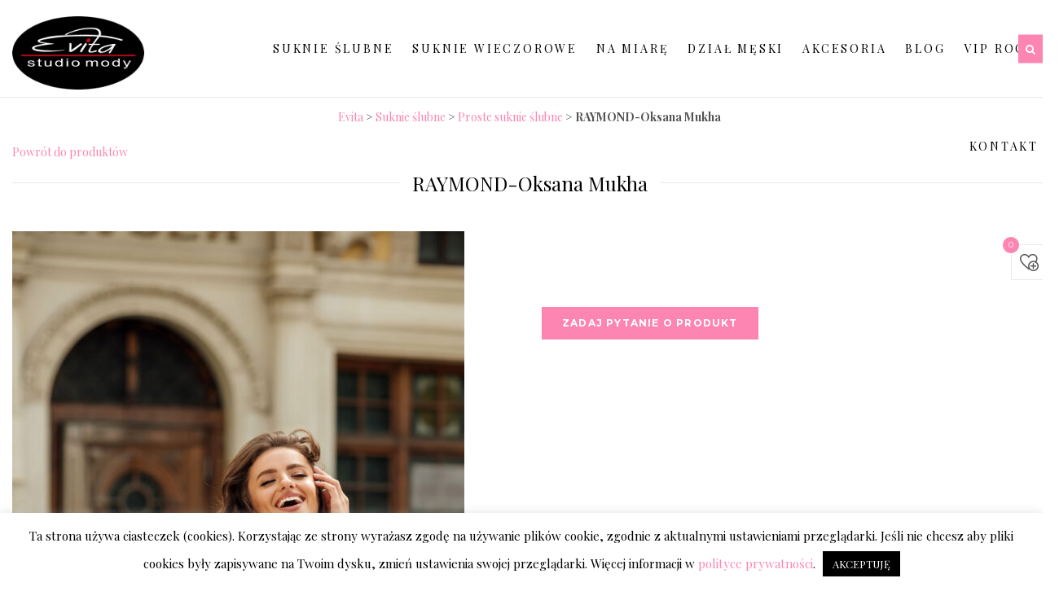

--- FILE ---
content_type: text/html
request_url: https://evita.com.pl/produkt/raymond-oksana-mukha/
body_size: 22466
content:
<!DOCTYPE html>
<html lang="pl-PL">
<head>
<meta charset="UTF-8" />
<meta name="viewport" content="initial-scale=1, width=device-width" />
<link rel="profile" href="https://gmpg.org/xfn/11" />
<link rel="pingback" href="https://evita.com.pl/xmlrpc.php" />
<link rel="icon" type="image/png" href="https://evita.com.pl/wp-content/uploads/2015/12/favicon.png"/>
<meta name='robots' content='index, follow, max-image-preview:large, max-snippet:-1, max-video-preview:-1' />
<style>img:is([sizes="auto" i], [sizes^="auto," i]) { contain-intrinsic-size: 3000px 1500px }</style>
<!-- Google Tag Manager for WordPress by gtm4wp.com -->
<script data-cfasync="false" data-pagespeed-no-defer>
var gtm4wp_datalayer_name = "dataLayer";
var dataLayer = dataLayer || [];
</script>
<!-- End Google Tag Manager for WordPress by gtm4wp.com -->
<!-- This site is optimized with the Yoast SEO plugin v24.3 - https://yoast.com/wordpress/plugins/seo/ -->
<title>RAYMOND-Oksana Mukha - Evita</title>
<meta name="description" content="Poczuj się wyjątkowo! RAYMOND-Oksana Mukha - znakomita jakość i elegancja w salonie ślubnym Evita. Zapraszamy do salonów w Krakowie i Katowicach." />
<link rel="canonical" href="https://evita.com.pl/produkt/raymond-oksana-mukha/" />
<meta property="og:locale" content="pl_PL" />
<meta property="og:type" content="article" />
<meta property="og:title" content="RAYMOND-Oksana Mukha - Evita" />
<meta property="og:description" content="Poczuj się wyjątkowo! RAYMOND-Oksana Mukha - znakomita jakość i elegancja w salonie ślubnym Evita. Zapraszamy do salonów w Krakowie i Katowicach." />
<meta property="og:url" content="https://evita.com.pl/produkt/raymond-oksana-mukha/" />
<meta property="og:site_name" content="Evita" />
<meta property="article:modified_time" content="2022-08-12T12:17:07+00:00" />
<meta property="og:image" content="https://evita.com.pl/wp-content/uploads/2020/10/BU8A8066_Raymond.jpg" />
<meta property="og:image:width" content="1067" />
<meta property="og:image:height" content="1600" />
<meta property="og:image:type" content="image/jpeg" />
<meta name="twitter:card" content="summary_large_image" />
<script type="application/ld+json" class="yoast-schema-graph">{"@context":"https://schema.org","@graph":[{"@type":"WebPage","@id":"https://evita.com.pl/produkt/raymond-oksana-mukha/","url":"https://evita.com.pl/produkt/raymond-oksana-mukha/","name":"RAYMOND-Oksana Mukha - Evita","isPartOf":{"@id":"https://evita.com.pl/#website"},"primaryImageOfPage":{"@id":"https://evita.com.pl/produkt/raymond-oksana-mukha/#primaryimage"},"image":{"@id":"https://evita.com.pl/produkt/raymond-oksana-mukha/#primaryimage"},"thumbnailUrl":"https://evita.com.pl/wp-content/uploads/2020/10/BU8A8066_Raymond.jpg","datePublished":"2020-10-15T22:36:58+00:00","dateModified":"2022-08-12T12:17:07+00:00","description":"Poczuj się wyjątkowo! RAYMOND-Oksana Mukha - znakomita jakość i elegancja w salonie ślubnym Evita. Zapraszamy do salonów w Krakowie i Katowicach.","breadcrumb":{"@id":"https://evita.com.pl/produkt/raymond-oksana-mukha/#breadcrumb"},"inLanguage":"pl-PL","potentialAction":[{"@type":"ReadAction","target":["https://evita.com.pl/produkt/raymond-oksana-mukha/"]}]},{"@type":"ImageObject","inLanguage":"pl-PL","@id":"https://evita.com.pl/produkt/raymond-oksana-mukha/#primaryimage","url":"https://evita.com.pl/wp-content/uploads/2020/10/BU8A8066_Raymond.jpg","contentUrl":"https://evita.com.pl/wp-content/uploads/2020/10/BU8A8066_Raymond.jpg","width":1067,"height":1600},{"@type":"BreadcrumbList","@id":"https://evita.com.pl/produkt/raymond-oksana-mukha/#breadcrumb","itemListElement":[{"@type":"ListItem","position":1,"name":"Strona główna","item":"https://evita.com.pl/"},{"@type":"ListItem","position":2,"name":"RAYMOND-Oksana Mukha"}]},{"@type":"WebSite","@id":"https://evita.com.pl/#website","url":"https://evita.com.pl/","name":"Evita","description":"","potentialAction":[{"@type":"SearchAction","target":{"@type":"EntryPoint","urlTemplate":"https://evita.com.pl/?s={search_term_string}"},"query-input":{"@type":"PropertyValueSpecification","valueRequired":true,"valueName":"search_term_string"}}],"inLanguage":"pl-PL"}]}</script>
<!-- / Yoast SEO plugin. -->
<link rel='dns-prefetch' href='//fonts.googleapis.com' />
<link rel="alternate" type="application/rss+xml" title="Evita &raquo; Kanał z wpisami" href="https://evita.com.pl/feed/" />
<link rel="alternate" type="application/rss+xml" title="Evita &raquo; Kanał z komentarzami" href="https://evita.com.pl/comments/feed/" />
<!-- <link rel='stylesheet' id='sbi_styles-css' href='https://evita.com.pl/wp-content/plugins/instagram-feed/css/sbi-styles.min.css?ver=6.6.1' type='text/css' media='all' /> -->
<!-- <link rel='stylesheet' id='wp-block-library-css' href='https://evita.com.pl/wp-includes/css/dist/block-library/style.min.css?ver=739cc5194d06d24d756a57cbf6adc4be' type='text/css' media='all' /> -->
<link rel="stylesheet" type="text/css" href="//evita.com.pl/wp-content/cache/wpfc-minified/2opi6r8n/hdnh.css" media="all"/>
<style id='classic-theme-styles-inline-css' type='text/css'>
/*! This file is auto-generated */
.wp-block-button__link{color:#fff;background-color:#32373c;border-radius:9999px;box-shadow:none;text-decoration:none;padding:calc(.667em + 2px) calc(1.333em + 2px);font-size:1.125em}.wp-block-file__button{background:#32373c;color:#fff;text-decoration:none}
</style>
<style id='global-styles-inline-css' type='text/css'>
:root{--wp--preset--aspect-ratio--square: 1;--wp--preset--aspect-ratio--4-3: 4/3;--wp--preset--aspect-ratio--3-4: 3/4;--wp--preset--aspect-ratio--3-2: 3/2;--wp--preset--aspect-ratio--2-3: 2/3;--wp--preset--aspect-ratio--16-9: 16/9;--wp--preset--aspect-ratio--9-16: 9/16;--wp--preset--color--black: #000000;--wp--preset--color--cyan-bluish-gray: #abb8c3;--wp--preset--color--white: #ffffff;--wp--preset--color--pale-pink: #f78da7;--wp--preset--color--vivid-red: #cf2e2e;--wp--preset--color--luminous-vivid-orange: #ff6900;--wp--preset--color--luminous-vivid-amber: #fcb900;--wp--preset--color--light-green-cyan: #7bdcb5;--wp--preset--color--vivid-green-cyan: #00d084;--wp--preset--color--pale-cyan-blue: #8ed1fc;--wp--preset--color--vivid-cyan-blue: #0693e3;--wp--preset--color--vivid-purple: #9b51e0;--wp--preset--gradient--vivid-cyan-blue-to-vivid-purple: linear-gradient(135deg,rgba(6,147,227,1) 0%,rgb(155,81,224) 100%);--wp--preset--gradient--light-green-cyan-to-vivid-green-cyan: linear-gradient(135deg,rgb(122,220,180) 0%,rgb(0,208,130) 100%);--wp--preset--gradient--luminous-vivid-amber-to-luminous-vivid-orange: linear-gradient(135deg,rgba(252,185,0,1) 0%,rgba(255,105,0,1) 100%);--wp--preset--gradient--luminous-vivid-orange-to-vivid-red: linear-gradient(135deg,rgba(255,105,0,1) 0%,rgb(207,46,46) 100%);--wp--preset--gradient--very-light-gray-to-cyan-bluish-gray: linear-gradient(135deg,rgb(238,238,238) 0%,rgb(169,184,195) 100%);--wp--preset--gradient--cool-to-warm-spectrum: linear-gradient(135deg,rgb(74,234,220) 0%,rgb(151,120,209) 20%,rgb(207,42,186) 40%,rgb(238,44,130) 60%,rgb(251,105,98) 80%,rgb(254,248,76) 100%);--wp--preset--gradient--blush-light-purple: linear-gradient(135deg,rgb(255,206,236) 0%,rgb(152,150,240) 100%);--wp--preset--gradient--blush-bordeaux: linear-gradient(135deg,rgb(254,205,165) 0%,rgb(254,45,45) 50%,rgb(107,0,62) 100%);--wp--preset--gradient--luminous-dusk: linear-gradient(135deg,rgb(255,203,112) 0%,rgb(199,81,192) 50%,rgb(65,88,208) 100%);--wp--preset--gradient--pale-ocean: linear-gradient(135deg,rgb(255,245,203) 0%,rgb(182,227,212) 50%,rgb(51,167,181) 100%);--wp--preset--gradient--electric-grass: linear-gradient(135deg,rgb(202,248,128) 0%,rgb(113,206,126) 100%);--wp--preset--gradient--midnight: linear-gradient(135deg,rgb(2,3,129) 0%,rgb(40,116,252) 100%);--wp--preset--font-size--small: 13px;--wp--preset--font-size--medium: 20px;--wp--preset--font-size--large: 36px;--wp--preset--font-size--x-large: 42px;--wp--preset--spacing--20: 0.44rem;--wp--preset--spacing--30: 0.67rem;--wp--preset--spacing--40: 1rem;--wp--preset--spacing--50: 1.5rem;--wp--preset--spacing--60: 2.25rem;--wp--preset--spacing--70: 3.38rem;--wp--preset--spacing--80: 5.06rem;--wp--preset--shadow--natural: 6px 6px 9px rgba(0, 0, 0, 0.2);--wp--preset--shadow--deep: 12px 12px 50px rgba(0, 0, 0, 0.4);--wp--preset--shadow--sharp: 6px 6px 0px rgba(0, 0, 0, 0.2);--wp--preset--shadow--outlined: 6px 6px 0px -3px rgba(255, 255, 255, 1), 6px 6px rgba(0, 0, 0, 1);--wp--preset--shadow--crisp: 6px 6px 0px rgba(0, 0, 0, 1);}:where(.is-layout-flex){gap: 0.5em;}:where(.is-layout-grid){gap: 0.5em;}body .is-layout-flex{display: flex;}.is-layout-flex{flex-wrap: wrap;align-items: center;}.is-layout-flex > :is(*, div){margin: 0;}body .is-layout-grid{display: grid;}.is-layout-grid > :is(*, div){margin: 0;}:where(.wp-block-columns.is-layout-flex){gap: 2em;}:where(.wp-block-columns.is-layout-grid){gap: 2em;}:where(.wp-block-post-template.is-layout-flex){gap: 1.25em;}:where(.wp-block-post-template.is-layout-grid){gap: 1.25em;}.has-black-color{color: var(--wp--preset--color--black) !important;}.has-cyan-bluish-gray-color{color: var(--wp--preset--color--cyan-bluish-gray) !important;}.has-white-color{color: var(--wp--preset--color--white) !important;}.has-pale-pink-color{color: var(--wp--preset--color--pale-pink) !important;}.has-vivid-red-color{color: var(--wp--preset--color--vivid-red) !important;}.has-luminous-vivid-orange-color{color: var(--wp--preset--color--luminous-vivid-orange) !important;}.has-luminous-vivid-amber-color{color: var(--wp--preset--color--luminous-vivid-amber) !important;}.has-light-green-cyan-color{color: var(--wp--preset--color--light-green-cyan) !important;}.has-vivid-green-cyan-color{color: var(--wp--preset--color--vivid-green-cyan) !important;}.has-pale-cyan-blue-color{color: var(--wp--preset--color--pale-cyan-blue) !important;}.has-vivid-cyan-blue-color{color: var(--wp--preset--color--vivid-cyan-blue) !important;}.has-vivid-purple-color{color: var(--wp--preset--color--vivid-purple) !important;}.has-black-background-color{background-color: var(--wp--preset--color--black) !important;}.has-cyan-bluish-gray-background-color{background-color: var(--wp--preset--color--cyan-bluish-gray) !important;}.has-white-background-color{background-color: var(--wp--preset--color--white) !important;}.has-pale-pink-background-color{background-color: var(--wp--preset--color--pale-pink) !important;}.has-vivid-red-background-color{background-color: var(--wp--preset--color--vivid-red) !important;}.has-luminous-vivid-orange-background-color{background-color: var(--wp--preset--color--luminous-vivid-orange) !important;}.has-luminous-vivid-amber-background-color{background-color: var(--wp--preset--color--luminous-vivid-amber) !important;}.has-light-green-cyan-background-color{background-color: var(--wp--preset--color--light-green-cyan) !important;}.has-vivid-green-cyan-background-color{background-color: var(--wp--preset--color--vivid-green-cyan) !important;}.has-pale-cyan-blue-background-color{background-color: var(--wp--preset--color--pale-cyan-blue) !important;}.has-vivid-cyan-blue-background-color{background-color: var(--wp--preset--color--vivid-cyan-blue) !important;}.has-vivid-purple-background-color{background-color: var(--wp--preset--color--vivid-purple) !important;}.has-black-border-color{border-color: var(--wp--preset--color--black) !important;}.has-cyan-bluish-gray-border-color{border-color: var(--wp--preset--color--cyan-bluish-gray) !important;}.has-white-border-color{border-color: var(--wp--preset--color--white) !important;}.has-pale-pink-border-color{border-color: var(--wp--preset--color--pale-pink) !important;}.has-vivid-red-border-color{border-color: var(--wp--preset--color--vivid-red) !important;}.has-luminous-vivid-orange-border-color{border-color: var(--wp--preset--color--luminous-vivid-orange) !important;}.has-luminous-vivid-amber-border-color{border-color: var(--wp--preset--color--luminous-vivid-amber) !important;}.has-light-green-cyan-border-color{border-color: var(--wp--preset--color--light-green-cyan) !important;}.has-vivid-green-cyan-border-color{border-color: var(--wp--preset--color--vivid-green-cyan) !important;}.has-pale-cyan-blue-border-color{border-color: var(--wp--preset--color--pale-cyan-blue) !important;}.has-vivid-cyan-blue-border-color{border-color: var(--wp--preset--color--vivid-cyan-blue) !important;}.has-vivid-purple-border-color{border-color: var(--wp--preset--color--vivid-purple) !important;}.has-vivid-cyan-blue-to-vivid-purple-gradient-background{background: var(--wp--preset--gradient--vivid-cyan-blue-to-vivid-purple) !important;}.has-light-green-cyan-to-vivid-green-cyan-gradient-background{background: var(--wp--preset--gradient--light-green-cyan-to-vivid-green-cyan) !important;}.has-luminous-vivid-amber-to-luminous-vivid-orange-gradient-background{background: var(--wp--preset--gradient--luminous-vivid-amber-to-luminous-vivid-orange) !important;}.has-luminous-vivid-orange-to-vivid-red-gradient-background{background: var(--wp--preset--gradient--luminous-vivid-orange-to-vivid-red) !important;}.has-very-light-gray-to-cyan-bluish-gray-gradient-background{background: var(--wp--preset--gradient--very-light-gray-to-cyan-bluish-gray) !important;}.has-cool-to-warm-spectrum-gradient-background{background: var(--wp--preset--gradient--cool-to-warm-spectrum) !important;}.has-blush-light-purple-gradient-background{background: var(--wp--preset--gradient--blush-light-purple) !important;}.has-blush-bordeaux-gradient-background{background: var(--wp--preset--gradient--blush-bordeaux) !important;}.has-luminous-dusk-gradient-background{background: var(--wp--preset--gradient--luminous-dusk) !important;}.has-pale-ocean-gradient-background{background: var(--wp--preset--gradient--pale-ocean) !important;}.has-electric-grass-gradient-background{background: var(--wp--preset--gradient--electric-grass) !important;}.has-midnight-gradient-background{background: var(--wp--preset--gradient--midnight) !important;}.has-small-font-size{font-size: var(--wp--preset--font-size--small) !important;}.has-medium-font-size{font-size: var(--wp--preset--font-size--medium) !important;}.has-large-font-size{font-size: var(--wp--preset--font-size--large) !important;}.has-x-large-font-size{font-size: var(--wp--preset--font-size--x-large) !important;}
:where(.wp-block-post-template.is-layout-flex){gap: 1.25em;}:where(.wp-block-post-template.is-layout-grid){gap: 1.25em;}
:where(.wp-block-columns.is-layout-flex){gap: 2em;}:where(.wp-block-columns.is-layout-grid){gap: 2em;}
:root :where(.wp-block-pullquote){font-size: 1.5em;line-height: 1.6;}
</style>
<!-- <link rel='stylesheet' id='contact-form-7-css' href='https://evita.com.pl/wp-content/plugins/contact-form-7/includes/css/styles.css?ver=6.0.3' type='text/css' media='all' /> -->
<!-- <link rel='stylesheet' id='cookie-law-info-css' href='https://evita.com.pl/wp-content/plugins/cookie-law-info/legacy/public/css/cookie-law-info-public.css?ver=3.2.8' type='text/css' media='all' /> -->
<!-- <link rel='stylesheet' id='cookie-law-info-gdpr-css' href='https://evita.com.pl/wp-content/plugins/cookie-law-info/legacy/public/css/cookie-law-info-gdpr.css?ver=3.2.8' type='text/css' media='all' /> -->
<!-- <link rel='stylesheet' id='spu-public-css-css' href='https://evita.com.pl/wp-content/plugins/popups/public/assets/css/public.css?ver=1.9.3.8' type='text/css' media='all' /> -->
<!-- <link rel='stylesheet' id='parent-style-css' href='https://evita.com.pl/wp-content/themes/wp-envogue/style.css?ver=739cc5194d06d24d756a57cbf6adc4be' type='text/css' media='all' /> -->
<!-- <link rel='stylesheet' id='cmssuperheroes-bootstrap-css' href='https://evita.com.pl/wp-content/themes/wp-envogue/assets/css/bootstrap.min.css?ver=3.3.2' type='text/css' media='all' /> -->
<!-- <link rel='stylesheet' id='cmssuperheroes-font-awesome-css' href='https://evita.com.pl/wp-content/themes/wp-envogue/assets/css/font-awesome.min.css?ver=4.3.0' type='text/css' media='all' /> -->
<!-- <link rel='stylesheet' id='cmssuperheroes-font-ionicons-css' href='https://evita.com.pl/wp-content/themes/wp-envogue/assets/css/ionicons.min.css?ver=2.0.1' type='text/css' media='all' /> -->
<!-- <link rel='stylesheet' id='cmssuperheroes-pe-icon-css' href='https://evita.com.pl/wp-content/themes/wp-envogue/assets/css/pe-icon-7-stroke.css?ver=1.0.1' type='text/css' media='all' /> -->
<!-- <link rel='stylesheet' id='owl-carousel-css' href='https://evita.com.pl/wp-content/themes/wp-envogue/assets/css/owl.carousel.css?ver=1.0.1' type='text/css' media='all' /> -->
<!-- <link rel='stylesheet' id='owl-theme-css' href='https://evita.com.pl/wp-content/themes/wp-envogue/assets/css/owl.theme.css?ver=1.0.1' type='text/css' media='all' /> -->
<!-- <link rel='stylesheet' id='magnific-popup-css' href='https://evita.com.pl/wp-content/themes/wp-envogue/assets/css/magnific-popup.css?ver=1.0.1' type='text/css' media='all' /> -->
<!-- <link rel='stylesheet' id='cmssuperheroes-style-css' href='https://evita.com.pl/wp-content/themes/evita/style.css?ver=739cc5194d06d24d756a57cbf6adc4be' type='text/css' media='all' /> -->
<link rel="stylesheet" type="text/css" href="//evita.com.pl/wp-content/cache/wpfc-minified/jxiqqwa3/hdo1.css" media="all"/>
<!--[if lt IE 9]>
<link rel='stylesheet' id='wp-envogue-ie-css' href='https://evita.com.pl/wp-content/themes/wp-envogue/assets/css/ie.css?ver=20121010' type='text/css' media='all' />
<![endif]-->
<!-- <link rel='stylesheet' id='cmssuperheroes-static-css' href='https://evita.com.pl/wp-content/themes/wp-envogue/assets/css/static.css?ver=1.0.0' type='text/css' media='all' /> -->
<!-- <link rel='stylesheet' id='newsletter-css' href='https://evita.com.pl/wp-content/plugins/newsletter/style.css?ver=8.6.6' type='text/css' media='all' /> -->
<link rel="stylesheet" type="text/css" href="//evita.com.pl/wp-content/cache/wpfc-minified/edp68exj/hdnh.css" media="all"/>
<!-- <link rel='stylesheet' id='fancybox-css' href='https://evita.com.pl/wp-content/plugins/easy-fancybox/fancybox/1.5.4/jquery.fancybox.min.css?ver=739cc5194d06d24d756a57cbf6adc4be' type='text/css' media='screen' /> -->
<link rel="stylesheet" type="text/css" href="//evita.com.pl/wp-content/cache/wpfc-minified/lzq1b8op/hdnh.css" media="screen"/>
<!-- <link rel='stylesheet' id='wp-pagenavi-css' href='https://evita.com.pl/wp-content/plugins/wp-pagenavi/pagenavi-css.css?ver=2.70' type='text/css' media='all' /> -->
<link rel="stylesheet" type="text/css" href="//evita.com.pl/wp-content/cache/wpfc-minified/7jcl2zt5/hdnh.css" media="all"/>
<link rel='stylesheet' id='redux-google-fonts-smof_data-css' href='https://fonts.googleapis.com/css?family=Playfair+Display%3A400%2C700%2C900%2C400italic%2C700italic%2C900italic%7CMontserrat%3A400%2C700&#038;subset=latin-ext&#038;ver=1579604018' type='text/css' media='all' />
<script src='//evita.com.pl/wp-content/cache/wpfc-minified/g0x22qfj/hdnh.js' type="text/javascript"></script>
<!-- <script type="text/javascript" src="https://evita.com.pl/wp-includes/js/jquery/jquery.min.js?ver=3.7.1" id="jquery-core-js"></script> -->
<!-- <script type="text/javascript" src="https://evita.com.pl/wp-includes/js/jquery/jquery-migrate.min.js?ver=3.4.1" id="jquery-migrate-js"></script> -->
<script type="text/javascript" id="cookie-law-info-js-extra">
/* <![CDATA[ */
var Cli_Data = {"nn_cookie_ids":[],"cookielist":[],"non_necessary_cookies":[],"ccpaEnabled":"","ccpaRegionBased":"","ccpaBarEnabled":"","strictlyEnabled":["necessary","obligatoire"],"ccpaType":"gdpr","js_blocking":"","custom_integration":"","triggerDomRefresh":"","secure_cookies":""};
var cli_cookiebar_settings = {"animate_speed_hide":"500","animate_speed_show":"500","background":"#fff","border":"#444","border_on":"","button_1_button_colour":"#000","button_1_button_hover":"#000000","button_1_link_colour":"#fff","button_1_as_button":"1","button_1_new_win":"","button_2_button_colour":"#333","button_2_button_hover":"#292929","button_2_link_colour":"#444","button_2_as_button":"","button_2_hidebar":"","button_3_button_colour":"#000","button_3_button_hover":"#000000","button_3_link_colour":"#fff","button_3_as_button":"1","button_3_new_win":"","button_4_button_colour":"#000","button_4_button_hover":"#000000","button_4_link_colour":"#fff","button_4_as_button":"1","button_7_button_colour":"#61a229","button_7_button_hover":"#4e8221","button_7_link_colour":"#fff","button_7_as_button":"1","button_7_new_win":"","font_family":"inherit","header_fix":"1","notify_animate_hide":"1","notify_animate_show":"","notify_div_id":"#cookie-law-info-bar","notify_position_horizontal":"right","notify_position_vertical":"bottom","scroll_close":"","scroll_close_reload":"","accept_close_reload":"","reject_close_reload":"","showagain_tab":"","showagain_background":"#fff","showagain_border":"#000","showagain_div_id":"#cookie-law-info-again","showagain_x_position":"100px","text":"#000","show_once_yn":"","show_once":"10000","logging_on":"","as_popup":"","popup_overlay":"1","bar_heading_text":"","cookie_bar_as":"banner","popup_showagain_position":"bottom-right","widget_position":"left"};
var log_object = {"ajax_url":"https:\/\/evita.com.pl\/wp-admin\/admin-ajax.php"};
/* ]]> */
</script>
<script src='//evita.com.pl/wp-content/cache/wpfc-minified/k97s8swc/hdo1.js' type="text/javascript"></script>
<!-- <script type="text/javascript" src="https://evita.com.pl/wp-content/plugins/cookie-law-info/legacy/public/js/cookie-law-info-public.js?ver=3.2.8" id="cookie-law-info-js"></script> -->
<!-- <script type="text/javascript" src="https://evita.com.pl/wp-content/themes/wp-envogue/assets/js/bootstrap.min.js?ver=3.3.2" id="cmssuperheroes-bootstrap-js"></script> -->
<link rel="https://api.w.org/" href="https://evita.com.pl/wp-json/" /><link rel="EditURI" type="application/rsd+xml" title="RSD" href="https://evita.com.pl/xmlrpc.php?rsd" />
<link rel='shortlink' href='https://evita.com.pl/?p=22207' />
<link rel="alternate" title="oEmbed (JSON)" type="application/json+oembed" href="https://evita.com.pl/wp-json/oembed/1.0/embed?url=https%3A%2F%2Fevita.com.pl%2Fprodukt%2Fraymond-oksana-mukha%2F" />
<link rel="alternate" title="oEmbed (XML)" type="text/xml+oembed" href="https://evita.com.pl/wp-json/oembed/1.0/embed?url=https%3A%2F%2Fevita.com.pl%2Fprodukt%2Fraymond-oksana-mukha%2F&#038;format=xml" />
<!-- GA Google Analytics @ https://m0n.co/ga -->
<script async src="https://www.googletagmanager.com/gtag/js?id=G-0VJ5CVKZVB"></script>
<script>
window.dataLayer = window.dataLayer || [];
function gtag(){dataLayer.push(arguments);}
gtag('js', new Date());
gtag('config', 'G-0VJ5CVKZVB');
</script>
<script type="text/javascript">
window._se_plugin_version = '8.1.9';
</script>
<!-- Google Tag Manager for WordPress by gtm4wp.com -->
<!-- GTM Container placement set to automatic -->
<script data-cfasync="false" data-pagespeed-no-defer>
var dataLayer_content = {"pagePostType":"produkt","pagePostType2":"single-produkt","pagePostAuthor":"Studio Mody Evita"};
dataLayer.push( dataLayer_content );
</script>
<script data-cfasync="false">
(function(w,d,s,l,i){w[l]=w[l]||[];w[l].push({'gtm.start':
new Date().getTime(),event:'gtm.js'});var f=d.getElementsByTagName(s)[0],
j=d.createElement(s),dl=l!='dataLayer'?'&l='+l:'';j.async=true;j.src=
'//www.googletagmanager.com/gtm.js?id='+i+dl;f.parentNode.insertBefore(j,f);
})(window,document,'script','dataLayer','GTM-N6BTT4R');
</script>
<!-- End Google Tag Manager for WordPress by gtm4wp.com -->		<script>
document.documentElement.className = document.documentElement.className.replace('no-js', 'js');
</script>
<style>
.no-js img.lazyload {
display: none;
}
figure.wp-block-image img.lazyloading {
min-width: 150px;
}
.lazyload, .lazyloading {
opacity: 0;
}
.lazyloaded {
opacity: 1;
transition: opacity 400ms;
transition-delay: 0ms;
}
</style>
<style type="text/css" data-type="cms_shortcodes-custom-css"></style>                <script type="text/javascript">
var sgTrans = {};
sgTrans.ajaxurl = 'https://evita.com.pl/wp-admin/admin-ajax.php';
sgTrans.nonce = '';
</script><script type="text/javascript"> var ajaxurl = "https://evita.com.pl/wp-admin/admin-ajax.php"; </script>			<!-- Easy Columns 2.1.1 by Pat Friedl http://www.patrickfriedl.com -->
<!-- <link rel="stylesheet" href="https://evita.com.pl/wp-content/plugins/easy-columns/css/easy-columns.css" type="text/css" media="screen, projection" /> -->
<link rel="stylesheet" type="text/css" href="//evita.com.pl/wp-content/cache/wpfc-minified/6ndwxxf0/hdnh.css" media="screen, projection"/>
<style type="text/css" id="wp-custom-css">
@media screen and (min-width: 992px) {
#cshero-header-navigation .main-navigation .menu-main-menu > li {
margin: 0;
}
}
.product span.productImage {
min-height: 400px;
max-width: 255px;
margin: 0 auto;
display: block;
background-position: center center;
background-repeat: no-repeat;
-webkit-background-size: cover;
-moz-background-size: cover;
-o-background-size: cover;
background-size: cover;
}
.product p.product-title a {
min-height: 72px;
}
#sb_instagram .sbi_follow_btn a {
font-weight: bold;
margin-top: 20px;
font-size: 14px;
padding: 12px 30px;
margin-bottom: 20px;
}
footer .wg-title {
background-color: #FC85B1;
}
footer .wg-title ~ div {
padding: 0;
}
.page-template-page-salony .col-xs-12.col-sm-6.col-md-6.col-lg-6.place:nth-child(2n+1) {
clear: both;
}
.page-template-page-salony .col-xs-12.col-sm-6.col-md-6.col-lg-6.place {
margin-bottom: 20px;
}
#post-23799 .wp-block-embed iframe {
width: 100%;
}		</style>
<style type="text/css" title="dynamic-css" class="options-output">a{color:#fc85b1;}a:hover{color:#000000;}body{font-family:"Playfair Display";line-height:28px;font-weight:normal;font-style:normal;color:#545353;font-size:14px;}#cshero-header-navigation .main-navigation ul li a{font-family:Montserrat;font-weight:400;}body h1{font-family:"Playfair Display";line-height:48px;font-weight:400;font-style:normal;color:#010101;font-size:53px;}body h2{font-family:"Playfair Display";line-height:44px;font-weight:400;font-style:normal;color:#010101;font-size:42px;}body h3{font-family:"Playfair Display";line-height:28px;font-weight:400;font-style:normal;color:#010101;font-size:24px;}body h4{font-family:"Playfair Display";font-weight:400;font-style:normal;color:#010101;}body h5{font-family:"Playfair Display";font-weight:400;font-style:normal;color:#010101;}body h6{font-family:"Playfair Display";font-weight:400;font-style:normal;color:#010101;}</style>   
<!-- <script type='text/javascript' src='https://maps.googleapis.com/maps/api/js?key= AIzaSyCPCbnn7MnJa1cnyn7YQ40bTBgoSHoSleg'></script>-->
<!-- <script type='text/javascript' src='/assets/js/infobox.js'></script> -->
<!-- <script type='text/javascript' src='https://google-maps-utility-library-v3.googlecode.com/svn/trunk/infobox/src/infobox.js?ver=4.3.1'></script> -->
<script src='//evita.com.pl/wp-content/cache/wpfc-minified/mlwzzvzq/hdnh.js' type="text/javascript"></script>
<!-- <script type='text/javascript' src='https://evita.com.pl/wp-content/themes/evita/assets/js/jquery.prettyPhoto.js'></script> -->
<!-- <script type='text/javascript' src='https://evita.com.pl/wp-content/themes/evita/assets/js/jquery.cycle2.min.js'></script> -->
<!-- <script type='text/javascript' src='https://evita.com.pl/wp-content/themes/evita/assets/js/script.js'></script> -->
<script>
(function(i,s,o,g,r,a,m){i['GoogleAnalyticsObject']=r;i[r]=i[r]||function(){
(i[r].q=i[r].q||[]).push(arguments)},i[r].l=1*new Date();a=s.createElement(o),
m=s.getElementsByTagName(o)[0];a.async=1;a.src=g;m.parentNode.insertBefore(a,m)
})(window,document,'script','//www.google-analytics.com/analytics.js','ga');
ga('create', 'UA-3328006-19', 'auto');
ga('send', 'pageview');
</script>
<!-- Facebook Pixel Code -->
<script>
!function(f,b,e,v,n,t,s)
{if(f.fbq)return;n=f.fbq=function(){n.callMethod?
n.callMethod.apply(n,arguments):n.queue.push(arguments)};
if(!f._fbq)f._fbq=n;n.push=n;n.loaded=!0;n.version='2.0';
n.queue=[];t=b.createElement(e);t.async=!0;
t.src=v;s=b.getElementsByTagName(e)[0];
s.parentNode.insertBefore(t,s)}(window,document,'script',
'https://connect.facebook.net/en_US/fbevents.js');
fbq('init', '1246290718832053'); 
fbq('track', 'PageView');
</script>
<noscript>
<img height="1" width="1" 
src="https://www.facebook.com/tr?id=1246290718832053&ev=PageView
&noscript=1"/>
</noscript>
<!-- End Facebook Pixel Code -->
<!-- Global site tag (gtag.js) - Google Ads: 924856646 -->
<script async src="https://www.googletagmanager.com/gtag/js?id=AW-924856646"></script>
<script>
window.dataLayer = window.dataLayer || [];
function gtag(){dataLayer.push(arguments);}
gtag('js', new Date());
gtag('config', 'AW-924856646');
</script>
<!-- Event snippet for Kliknięcie na telefon conversion page
In your html page, add the snippet and call gtag_report_conversion when someone clicks on the chosen link or button. -->
<script>
function gtag_report_conversion(url) {
var callback = function () {
if (typeof(url) != 'undefined') {
window.location = url;
}
};
gtag('event', 'conversion', {
'send_to': 'AW-924856646/uQ0UCMWSvqgBEMbigLkD',
'value': 1.0,
'currency': 'PLN',
'event_callback': callback
});
return false;
}
</script>
</head>
<body class="produkt-template-default single single-produkt postid-22207"> 
<div id="page">
<header id="masthead" class="site-header" role="banner">
<div id="cshero-header" class="cshero-main-header  ">
<div class="container">
<div class="row">
<div id="cshero-header-logo" class="col-xs-12 col-sm-2 col-md-1 col-lg-2">         
<a id="logo" href="https://evita.com.pl/"><img alt="Salon sukien ślubnych Evita Kraków, Katowice" src="https://evita.com.pl/wp-content/uploads/2015/10/logo.png" loading="lazy"></a>
</div>
<div id="cshero-header-navigation" class="col-xs-12 col-sm-10 col-md-11 col-lg-10">
<nav id="site-navigation" class="main-navigation" role="navigation">
<div class="menu-menu-top-container"><ul id="menu-menu-top" class="nav-menu menu-main-menu"><li id="menu-item-21735" class="menu-item menu-item-type-taxonomy menu-item-object-produkt-kategoria current-produkt-ancestor current-menu-parent current-produkt-parent no_group menu-item-21735" data-depth="0"><a href="https://evita.com.pl/produkty/suknie-slubne/" class=""><span class="menu-title">Suknie ślubne</span></a></li>
<li id="menu-item-21737" class="menu-item menu-item-type-taxonomy menu-item-object-produkt-kategoria menu-item-has-children no_group menu-item-21737" data-depth="0"><a href="https://evita.com.pl/produkty/suknie-wieczorowe/" class=""><span class="menu-title">Suknie wieczorowe</span></a>
<ul class='standar-dropdown standard autodrop_submenu  sub-menu' style="">
<li id="menu-item-23049" class="menu-item menu-item-type-custom menu-item-object-custom no_group menu-item-23049" data-depth="1"><a href="https://evita.com.pl/produkty/suknie-wieczorowe/" class=""><span class="menu-title">Sukienki</span></a></li>
<li id="menu-item-23055" class="menu-item menu-item-type-taxonomy menu-item-object-produkt-kategoria no_group menu-item-23055" data-depth="1"><a href="https://evita.com.pl/produkty/sukienki-dla-mam/" class=""><span class="menu-title">Sukienki dla mam</span></a></li>
<li id="menu-item-21736" class="menu-item menu-item-type-taxonomy menu-item-object-produkt-kategoria no_group menu-item-21736" data-depth="1"><a href="https://evita.com.pl/produkty/garsonkisukienki/" class=""><span class="menu-title">Garsonki / sukienki</span></a></li>
</ul>
</li>
<li id="menu-item-17921" class="menu-item menu-item-type-post_type menu-item-object-page no_group menu-item-17921" data-depth="0"><a href="https://evita.com.pl/szyjemy-na-miare/" class=""><span class="menu-title">Na miarę</span></a></li>
<li id="menu-item-21739" class="menu-item menu-item-type-taxonomy menu-item-object-produkt-kategoria menu-item-has-children no_group menu-item-21739" data-depth="0"><a href="https://evita.com.pl/produkty/dzial-meski/" class=""><span class="menu-title">Dział męski</span></a>
<ul class='standar-dropdown standard autodrop_submenu  sub-menu' style="">
<li id="menu-item-24594" class="menu-item menu-item-type-taxonomy menu-item-object-produkt-kategoria no_group menu-item-24594" data-depth="1"><a href="https://evita.com.pl/produkty/dzial-meski/kolekcja-2025-dzial-meski/" class=""><span class="menu-title">Kolekcja 2025</span></a></li>
<li id="menu-item-23041" class="menu-item menu-item-type-taxonomy menu-item-object-produkt-kategoria no_group menu-item-23041" data-depth="1"><a href="https://evita.com.pl/produkty/dzial-meski/kolekcja-2022-dzial-meski/" class=""><span class="menu-title">Kolekcja 2024</span></a></li>
<li id="menu-item-23046" class="menu-item menu-item-type-taxonomy menu-item-object-produkt-kategoria no_group menu-item-23046" data-depth="1"><a href="https://evita.com.pl/produkty/dzial-meski/garnitury/" class=""><span class="menu-title">Garnitury</span></a></li>
<li id="menu-item-23042" class="menu-item menu-item-type-taxonomy menu-item-object-produkt-kategoria no_group menu-item-23042" data-depth="1"><a href="https://evita.com.pl/produkty/dzial-meski/koszule-meskie/" class=""><span class="menu-title">Koszule męskie</span></a></li>
<li id="menu-item-23043" class="menu-item menu-item-type-taxonomy menu-item-object-produkt-kategoria no_group menu-item-23043" data-depth="1"><a href="https://evita.com.pl/produkty/dzial-meski/kamizelki-meskie/" class=""><span class="menu-title">Kamizelki męskie</span></a></li>
<li id="menu-item-23044" class="menu-item menu-item-type-taxonomy menu-item-object-produkt-kategoria no_group menu-item-23044" data-depth="1"><a href="https://evita.com.pl/produkty/dzial-meski/spinki-do-garnituru/" class=""><span class="menu-title">Spinki do garnituru</span></a></li>
<li id="menu-item-23045" class="menu-item menu-item-type-taxonomy menu-item-object-produkt-kategoria no_group menu-item-23045" data-depth="1"><a href="https://evita.com.pl/produkty/dzial-meski/buty-garniturowe/" class=""><span class="menu-title">Buty garniturowe</span></a></li>
<li id="menu-item-23047" class="menu-item menu-item-type-taxonomy menu-item-object-produkt-kategoria no_group menu-item-23047" data-depth="1"><a href="https://evita.com.pl/produkty/dzial-meski/dodatki-dzial-meski/" class=""><span class="menu-title">Dodatki</span></a></li>
</ul>
</li>
<li id="menu-item-21738" class="menu-item menu-item-type-taxonomy menu-item-object-produkt-kategoria menu-item-has-children no_group menu-item-21738" data-depth="0"><a href="https://evita.com.pl/produkty/dodatki/" class=""><span class="menu-title">Akcesoria</span></a>
<ul class='standar-dropdown standard autodrop_submenu  sub-menu' style="">
<li id="menu-item-23037" class="menu-item menu-item-type-taxonomy menu-item-object-produkt-kategoria no_group menu-item-23037" data-depth="1"><a href="https://evita.com.pl/produkty/dodatki/torebki/" class=""><span class="menu-title">Torebki</span></a></li>
<li id="menu-item-23038" class="menu-item menu-item-type-taxonomy menu-item-object-produkt-kategoria no_group menu-item-23038" data-depth="1"><a href="https://evita.com.pl/produkty/dodatki/buty/" class=""><span class="menu-title">Buty</span></a></li>
<li id="menu-item-23039" class="menu-item menu-item-type-taxonomy menu-item-object-produkt-kategoria no_group menu-item-23039" data-depth="1"><a href="https://evita.com.pl/produkty/dodatki/bizuteria/" class=""><span class="menu-title">Biżuteria</span></a></li>
<li id="menu-item-23040" class="menu-item menu-item-type-taxonomy menu-item-object-produkt-kategoria no_group menu-item-23040" data-depth="1"><a href="https://evita.com.pl/produkty/dodatki/kapelusze/" class=""><span class="menu-title">Kapelusze / Fascynatory</span></a></li>
</ul>
</li>
<li id="menu-item-23050" class="menu-item menu-item-type-post_type menu-item-object-page current_page_parent no_group menu-item-23050" data-depth="0"><a href="https://evita.com.pl/blog/" class=""><span class="menu-title">Blog</span></a></li>
<li id="menu-item-23809" class="menu-item menu-item-type-post_type menu-item-object-page no_group menu-item-23809" data-depth="0"><a href="https://evita.com.pl/vip-room-by-ewa-dedo/" class=""><span class="menu-title">VIP ROOM</span></a></li>
<li id="menu-item-384" class="menu-item menu-item-type-post_type menu-item-object-page menu-item-has-children no_group menu-item-384" data-depth="0"><a href="https://evita.com.pl/kontakt/" class=""><span class="menu-title">Kontakt</span></a>
<ul class='standar-dropdown standard autodrop_submenu  sub-menu' style="">
<li id="menu-item-20757" class="menu-item menu-item-type-post_type menu-item-object-page no_group menu-item-20757" data-depth="1"><a href="https://evita.com.pl/wedding-dresses/" class=""><span class="menu-title">EN</span></a></li>
<li id="menu-item-20264" class="menu-item menu-item-type-post_type menu-item-object-page no_group menu-item-20264" data-depth="1"><a href="https://evita.com.pl/nasze-salony/krakow-malopolska/" class=""><span class="menu-title">Salon Kraków</span></a></li>
<li id="menu-item-20263" class="menu-item menu-item-type-post_type menu-item-object-page no_group menu-item-20263" data-depth="1"><a href="https://evita.com.pl/nasze-salony/suknie-slubne-katowice/" class=""><span class="menu-title">Salon Katowice</span></a></li>
<li id="menu-item-388" class="menu-item menu-item-type-post_type menu-item-object-page no_group menu-item-388" data-depth="1"><a href="https://evita.com.pl/o-nas/" class=""><span class="menu-title">O nas</span></a></li>
</ul>
</li>
</ul></div>                </nav>
</div>
<div id="cshero-menu-mobile" class="collapse navbar-collapse">
<i class="icon-menu pe-7s-menu"></i>
<div class="page-popup-wrapper hidden-md hidden-lg">
<div class="search-page">
<i class="ion-ios-search"></i>
</div>
</div>
</div>
</div>
</div>
<div class="page-popup-wrapper hidden-xs hidden-sm inner">
<div class="search-page">
<i class="fa fa-search"></i>
</div>
</div>
</div>
<div class="page-popup-wrapper hidden-xs hidden-sm boxed">
<div class="search-page">
<i class="fa fa-search"></i>
</div>
</div>
<!-- #site-navigation -->	</header><!-- #masthead -->
<main id="main">
<div class="container" style="padding-top: 0;">
<div class="row">                     
<div class="breadcrumbs" typeof="BreadcrumbList" vocab="https://schema.org/">
<!-- Breadcrumb NavXT 7.4.1 -->
<span property="itemListElement" typeof="ListItem"><a property="item" typeof="WebPage" title="Go to Evita." href="https://evita.com.pl" class="home" ><span property="name">Evita</span></a><meta property="position" content="1"></span> &gt; <span property="itemListElement" typeof="ListItem"><a property="item" typeof="WebPage" title="Go to the Suknie ślubne Kategoria produkty archives." href="https://evita.com.pl/produkty/suknie-slubne/" class="taxonomy produkt-kategoria" ><span property="name">Suknie ślubne</span></a><meta property="position" content="2"></span> &gt; <span property="itemListElement" typeof="ListItem"><a property="item" typeof="WebPage" title="Go to the Proste suknie ślubne Kategoria produkty archives." href="https://evita.com.pl/produkty/suknie-slubne/proste/" class="taxonomy produkt-kategoria" ><span property="name">Proste suknie ślubne</span></a><meta property="position" content="3"></span> &gt; <span class="post post-produkt current-item"><strong>RAYMOND-Oksana Mukha</strong></span>          </div>
</div>
</div>
<div id="page-default" class="container ">
<div class="row">
<div id="primary" class="col-xs-12 col-sm-12 col-md-12 col-lg-12 page-full-width">
<div id="content" role="main">
<div id="single-product">
<a href="javascript:history.go(-1)">Powrót do produktów</a>
<h1 class="page-title"><span>RAYMOND-Oksana Mukha</span></h1>
<div class="row">
<div class="col-lg-6">
<a href="https://evita.com.pl/wp-content/uploads/2020/10/BU8A8066_Raymond-555x888.jpg" rel="prettyPhoto[gallery-22207]"><img src="https://evita.com.pl/wp-content/uploads/2020/10/BU8A8066_Raymond-555x888.jpg" alt="RAYMOND-Oksana Mukha" loading="lazy"></a>
<div class="single-product-gal">
<div class="row">
<div class="col-lg-4">
<a href="https://evita.com.pl/wp-content/uploads/2020/10/BU8A7962_Raymond-555x888.jpg" rel="prettyPhoto[gallery-22207]"><img src="https://evita.com.pl/wp-content/uploads/2020/10/BU8A7962_Raymond-350x400.jpg" alt="RAYMOND-Oksana Mukha" loading="lazy"></a>
</div>
<div class="col-lg-4">
<a href="https://evita.com.pl/wp-content/uploads/2020/10/BU8A8156_Raymond_k-555x888.jpg" rel="prettyPhoto[gallery-22207]"><img src="https://evita.com.pl/wp-content/uploads/2020/10/BU8A8156_Raymond_k-350x400.jpg" alt="RAYMOND-Oksana Mukha" loading="lazy"></a>
</div>
<div class="col-lg-4">
<a href="https://evita.com.pl/wp-content/uploads/2020/10/BU8A8194_Raymond-555x888.jpg" rel="prettyPhoto[gallery-22207]"><img src="https://evita.com.pl/wp-content/uploads/2020/10/BU8A8194_Raymond-350x400.jpg" alt="RAYMOND-Oksana Mukha" loading="lazy"></a>
</div>
</div> 
</div> 
</div>
<div class="col-lg-6">
<div class="clearfix">
<div class="social-share-post">              				
<div class="blog-social-shared" data-url="https://evita.com.pl/produkt/raymond-oksana-mukha/">
<div class="social-shared inline-bl">
<div class="ico-shared"><span>0</span></div>
<ul>    <li><a target="_blank" href="https://www.facebook.com/sharer/sharer.php?u=https://evita.com.pl/produkt/raymond-oksana-mukha/"><span class="share-box"><i class="fa fa-facebook"></i></span></a></li>
<li><a target="_blank" href="https://twitter.com/home?status=https://evita.com.pl/produkt/raymond-oksana-mukha/"><span class="share-box"><i class="fa fa-twitter"></i></span></a></li>
<li><a target="_blank" href="https://plus.google.com/share?url=https://evita.com.pl/produkt/raymond-oksana-mukha/"><span class="share-box"><i class="fa fa-google-plus"></i></span></a></li>
<li class="social-pinterest"><a target="_blank" href="https://pinterest.com/pin/create/button/?url=https://evita.com.pl/produkt/raymond-oksana-mukha/"><span class="share-box"><i class="fa fa-pinterest"></i></span></a></li>
</ul>
</div>
</div>
</div>
</div>
<a href="#ask" class="button fancybox fancybox-inline">Zadaj pytanie o produkt</a>
<div style="display:none" class="fancybox-hidden">
<div id="ask">
<p id="ask-title">Zapytanie o produkt <br><strong>RAYMOND-Oksana Mukha</strong></p>
<div class="wpcf7 no-js" id="wpcf7-f17549-p22207-o1" lang="pl-PL" dir="ltr" data-wpcf7-id="17549">
<div class="screen-reader-response"><p role="status" aria-live="polite" aria-atomic="true"></p> <ul></ul></div>
<form action="/produkt/raymond-oksana-mukha/#wpcf7-f17549-p22207-o1" method="post" class="wpcf7-form init" aria-label="Formularz kontaktowy" novalidate="novalidate" data-status="init">
<div style="display: none;">
<input type="hidden" name="_wpcf7" value="17549" />
<input type="hidden" name="_wpcf7_version" value="6.0.3" />
<input type="hidden" name="_wpcf7_locale" value="pl_PL" />
<input type="hidden" name="_wpcf7_unit_tag" value="wpcf7-f17549-p22207-o1" />
<input type="hidden" name="_wpcf7_container_post" value="22207" />
<input type="hidden" name="_wpcf7_posted_data_hash" value="" />
<input type="hidden" name="_wpcf7_recaptcha_response" value="" />
</div>
<p>Imię i nazwisko (wymagane)
</p>
<p><span class="wpcf7-form-control-wrap" data-name="your-name"><input size="40" maxlength="400" class="wpcf7-form-control wpcf7-text wpcf7-validates-as-required" aria-required="true" aria-invalid="false" value="" type="text" name="your-name" /></span>
</p>
<p>Adres email (wymagane)
</p>
<p><span class="wpcf7-form-control-wrap" data-name="your-email"><input size="40" maxlength="400" class="wpcf7-form-control wpcf7-email wpcf7-validates-as-required wpcf7-text wpcf7-validates-as-email" aria-required="true" aria-invalid="false" value="" type="email" name="your-email" /></span>
</p>
<p>Treść wiadomości
</p>
<p><span class="wpcf7-form-control-wrap" data-name="your-message"><textarea cols="40" rows="10" maxlength="2000" class="wpcf7-form-control wpcf7-textarea" aria-invalid="false" name="your-message"></textarea></span>
</p>
<p class="rodo"><br />
<span class="wpcf7-form-control-wrap" data-name="acceptance-723"><span class="wpcf7-form-control wpcf7-acceptance"><span class="wpcf7-list-item"><label><input type="checkbox" name="acceptance-723" value="1" aria-invalid="false" /><span class="wpcf7-list-item-label">Wyrażam zgodę na przetwarzanie moich danych osobowych przez Administratora Danych Osobowych (tj. Ewa Dedo P.H.U. „Evita”, ul. Meissnera 6 lok. 240, 31-457 Kraków, NIP: 9451593113, REGON: 351395133)<br> dla potrzeb niezbędnych do realizacji zapytania i odpowiedzi na pytania przez kontakt za pośrednictwem poczty elektronicznej (e-mail), sms lub telefonu. Więcej w <a href="https://evita.com.pl/sklep/strona/polityka-prywatnoci" target="blank">polityce prywatności</a>.</span></label></span></span></span>
</p>
<!-- CF7 Modules -->
<div style='display:none;'><input type="hidden" class="wpcf7-form-control wpcf7-hidden" name="hidden-title" placeholder="" value="RAYMOND-Oksana Mukha" />
</div>
<!-- End CF7 Modules -->
<p><input class="wpcf7-form-control wpcf7-submit has-spinner" type="submit" value="Wyślij" />
</p><p style="display: none !important;" class="akismet-fields-container" data-prefix="_wpcf7_ak_"><label>&#916;<textarea name="_wpcf7_ak_hp_textarea" cols="45" rows="8" maxlength="100"></textarea></label><input type="hidden" id="ak_js_1" name="_wpcf7_ak_js" value="41"/><script>document.getElementById( "ak_js_1" ).setAttribute( "value", ( new Date() ).getTime() );</script></p><div class="wpcf7-response-output" aria-hidden="true"></div>
</form>
</div>
</div>
</div>               
</div>
</div>
<div class="row row-related-products">
<div class="col-lg-12">
<h3 class="page-title"><span>Polecamy również</span></h3>                    
</div>
</div>
</div>
</div><!-- #content -->
</div><!-- #primary -->
</div>
</div>
        </main><!-- #main -->
<footer>
<div id="cshero-footer-top">
<div class="no-container">
<aside id="custom_html-2" class="widget_text widget widget_custom_html"><h3 class="wg-title">Obserwuj nas na Instagramie</h3><div class="textwidget custom-html-widget">
<div id="sb_instagram"  class="sbi sbi_mob_col_3 sbi_tab_col_9 sbi_col_9 sbi_width_resp" data-feedid="*3"  data-res="auto" data-cols="9" data-colsmobile="3" data-colstablet="9" data-num="9" data-nummobile="9" data-item-padding="0" data-shortcode-atts="{&quot;feed&quot;:&quot;3&quot;}"  data-postid="22207" data-locatornonce="c8fa5c0778" data-sbi-flags="favorLocal,gdpr">
<div id="sbi_images" >
<div class="sbi_item sbi_type_carousel sbi_new sbi_transition" id="sbi_18362441269152406" data-date="1757937857">
<div class="sbi_photo_wrap">
<a class="sbi_photo" href="https://www.instagram.com/p/DOn0m1WDI8N/" target="_blank" rel="noopener nofollow" data-full-res="https://scontent-ber1-1.cdninstagram.com/v/t51.82787-15/548927763_18484456321075010_3847289361146897789_n.jpg?stp=dst-jpg_e35_tt6&#038;_nc_cat=106&#038;ccb=1-7&#038;_nc_sid=18de74&#038;_nc_ohc=K98yH24Ai3kQ7kNvwHDzm9R&#038;_nc_oc=AdnTgL_1hksOznEyR_mZb6FN5JC-WIlDEaueGfUvkNJ8pL18mzGk9aH8kM7QM5rQncg&#038;_nc_zt=23&#038;_nc_ht=scontent-ber1-1.cdninstagram.com&#038;edm=ANo9K5cEAAAA&#038;_nc_gid=zu5RISX6CzcYpQCWL3Byxg&#038;oh=00_AfZmeVRC_sGfRRjnXNdZi6_FmcscghwPVSC80sk_np-Xqw&#038;oe=68CE4D71" data-img-src-set="{&quot;d&quot;:&quot;https:\/\/scontent-ber1-1.cdninstagram.com\/v\/t51.82787-15\/548927763_18484456321075010_3847289361146897789_n.jpg?stp=dst-jpg_e35_tt6&amp;_nc_cat=106&amp;ccb=1-7&amp;_nc_sid=18de74&amp;_nc_ohc=K98yH24Ai3kQ7kNvwHDzm9R&amp;_nc_oc=AdnTgL_1hksOznEyR_mZb6FN5JC-WIlDEaueGfUvkNJ8pL18mzGk9aH8kM7QM5rQncg&amp;_nc_zt=23&amp;_nc_ht=scontent-ber1-1.cdninstagram.com&amp;edm=ANo9K5cEAAAA&amp;_nc_gid=zu5RISX6CzcYpQCWL3Byxg&amp;oh=00_AfZmeVRC_sGfRRjnXNdZi6_FmcscghwPVSC80sk_np-Xqw&amp;oe=68CE4D71&quot;,&quot;150&quot;:&quot;https:\/\/scontent-ber1-1.cdninstagram.com\/v\/t51.82787-15\/548927763_18484456321075010_3847289361146897789_n.jpg?stp=dst-jpg_e35_tt6&amp;_nc_cat=106&amp;ccb=1-7&amp;_nc_sid=18de74&amp;_nc_ohc=K98yH24Ai3kQ7kNvwHDzm9R&amp;_nc_oc=AdnTgL_1hksOznEyR_mZb6FN5JC-WIlDEaueGfUvkNJ8pL18mzGk9aH8kM7QM5rQncg&amp;_nc_zt=23&amp;_nc_ht=scontent-ber1-1.cdninstagram.com&amp;edm=ANo9K5cEAAAA&amp;_nc_gid=zu5RISX6CzcYpQCWL3Byxg&amp;oh=00_AfZmeVRC_sGfRRjnXNdZi6_FmcscghwPVSC80sk_np-Xqw&amp;oe=68CE4D71&quot;,&quot;320&quot;:&quot;https:\/\/scontent-ber1-1.cdninstagram.com\/v\/t51.82787-15\/548927763_18484456321075010_3847289361146897789_n.jpg?stp=dst-jpg_e35_tt6&amp;_nc_cat=106&amp;ccb=1-7&amp;_nc_sid=18de74&amp;_nc_ohc=K98yH24Ai3kQ7kNvwHDzm9R&amp;_nc_oc=AdnTgL_1hksOznEyR_mZb6FN5JC-WIlDEaueGfUvkNJ8pL18mzGk9aH8kM7QM5rQncg&amp;_nc_zt=23&amp;_nc_ht=scontent-ber1-1.cdninstagram.com&amp;edm=ANo9K5cEAAAA&amp;_nc_gid=zu5RISX6CzcYpQCWL3Byxg&amp;oh=00_AfZmeVRC_sGfRRjnXNdZi6_FmcscghwPVSC80sk_np-Xqw&amp;oe=68CE4D71&quot;,&quot;640&quot;:&quot;https:\/\/scontent-ber1-1.cdninstagram.com\/v\/t51.82787-15\/548927763_18484456321075010_3847289361146897789_n.jpg?stp=dst-jpg_e35_tt6&amp;_nc_cat=106&amp;ccb=1-7&amp;_nc_sid=18de74&amp;_nc_ohc=K98yH24Ai3kQ7kNvwHDzm9R&amp;_nc_oc=AdnTgL_1hksOznEyR_mZb6FN5JC-WIlDEaueGfUvkNJ8pL18mzGk9aH8kM7QM5rQncg&amp;_nc_zt=23&amp;_nc_ht=scontent-ber1-1.cdninstagram.com&amp;edm=ANo9K5cEAAAA&amp;_nc_gid=zu5RISX6CzcYpQCWL3Byxg&amp;oh=00_AfZmeVRC_sGfRRjnXNdZi6_FmcscghwPVSC80sk_np-Xqw&amp;oe=68CE4D71&quot;}">
<span class="sbi-screenreader">💙 Granatowa perfekcja w dwóch odsłonach 💙 </span>
<svg class="svg-inline--fa fa-clone fa-w-16 sbi_lightbox_carousel_icon" aria-hidden="true" aria-label="Clone" data-fa-proƒcessed="" data-prefix="far" data-icon="clone" role="img" xmlns="http://www.w3.org/2000/svg" viewBox="0 0 512 512">
<path fill="currentColor" d="M464 0H144c-26.51 0-48 21.49-48 48v48H48c-26.51 0-48 21.49-48 48v320c0 26.51 21.49 48 48 48h320c26.51 0 48-21.49 48-48v-48h48c26.51 0 48-21.49 48-48V48c0-26.51-21.49-48-48-48zM362 464H54a6 6 0 0 1-6-6V150a6 6 0 0 1 6-6h42v224c0 26.51 21.49 48 48 48h224v42a6 6 0 0 1-6 6zm96-96H150a6 6 0 0 1-6-6V54a6 6 0 0 1 6-6h308a6 6 0 0 1 6 6v308a6 6 0 0 1-6 6z"></path>
</svg>	                    <img src="https://evita.com.pl/wp-content/plugins/instagram-feed/img/placeholder.png" alt="💙 Granatowa perfekcja w dwóch odsłonach 💙 Elegancka suknia z falbanami i odpinaną spódnicą – w jednej chwili klasyka, a w drugiej ultrasexy mini, która podkreśla kobiecy charakter. Jedna kreacja, dwa efekty WOW. ✨👗
#sukniawieczorowa #suknia #suknianaślub #suknianabal #eleganckasukienka #szyciezpasją #szycienamiare #nowymodel #moda #inspiracja #balmaturalny #wesele #kraków #katowice" loading="lazy">
</a>
</div>
</div><div class="sbi_item sbi_type_image sbi_new sbi_transition" id="sbi_18075587591280923" data-date="1757504035">
<div class="sbi_photo_wrap">
<a class="sbi_photo" href="https://www.instagram.com/p/DOa5KD0jC8e/" target="_blank" rel="noopener nofollow" data-full-res="https://scontent-ber1-1.cdninstagram.com/v/t51.82787-15/543353801_18483405496075010_6104897876898635988_n.jpg?stp=dst-jpg_e35_tt6&#038;_nc_cat=111&#038;ccb=1-7&#038;_nc_sid=18de74&#038;_nc_ohc=2pbG3lM6wMQQ7kNvwGJyI_4&#038;_nc_oc=AdkTLQmGW7EHjcUsCWev-jHTOmHpqSEwSppnCkbEA9CyxDrXrB7bxKWRf8AxiabXdmA&#038;_nc_zt=23&#038;_nc_ht=scontent-ber1-1.cdninstagram.com&#038;edm=ANo9K5cEAAAA&#038;_nc_gid=zu5RISX6CzcYpQCWL3Byxg&#038;oh=00_AfbTNmvFYUa7ra5DWoWwybAAlL1nHd04Ecfal1PZdk-w_w&#038;oe=68CE612E" data-img-src-set="{&quot;d&quot;:&quot;https:\/\/scontent-ber1-1.cdninstagram.com\/v\/t51.82787-15\/543353801_18483405496075010_6104897876898635988_n.jpg?stp=dst-jpg_e35_tt6&amp;_nc_cat=111&amp;ccb=1-7&amp;_nc_sid=18de74&amp;_nc_ohc=2pbG3lM6wMQQ7kNvwGJyI_4&amp;_nc_oc=AdkTLQmGW7EHjcUsCWev-jHTOmHpqSEwSppnCkbEA9CyxDrXrB7bxKWRf8AxiabXdmA&amp;_nc_zt=23&amp;_nc_ht=scontent-ber1-1.cdninstagram.com&amp;edm=ANo9K5cEAAAA&amp;_nc_gid=zu5RISX6CzcYpQCWL3Byxg&amp;oh=00_AfbTNmvFYUa7ra5DWoWwybAAlL1nHd04Ecfal1PZdk-w_w&amp;oe=68CE612E&quot;,&quot;150&quot;:&quot;https:\/\/scontent-ber1-1.cdninstagram.com\/v\/t51.82787-15\/543353801_18483405496075010_6104897876898635988_n.jpg?stp=dst-jpg_e35_tt6&amp;_nc_cat=111&amp;ccb=1-7&amp;_nc_sid=18de74&amp;_nc_ohc=2pbG3lM6wMQQ7kNvwGJyI_4&amp;_nc_oc=AdkTLQmGW7EHjcUsCWev-jHTOmHpqSEwSppnCkbEA9CyxDrXrB7bxKWRf8AxiabXdmA&amp;_nc_zt=23&amp;_nc_ht=scontent-ber1-1.cdninstagram.com&amp;edm=ANo9K5cEAAAA&amp;_nc_gid=zu5RISX6CzcYpQCWL3Byxg&amp;oh=00_AfbTNmvFYUa7ra5DWoWwybAAlL1nHd04Ecfal1PZdk-w_w&amp;oe=68CE612E&quot;,&quot;320&quot;:&quot;https:\/\/scontent-ber1-1.cdninstagram.com\/v\/t51.82787-15\/543353801_18483405496075010_6104897876898635988_n.jpg?stp=dst-jpg_e35_tt6&amp;_nc_cat=111&amp;ccb=1-7&amp;_nc_sid=18de74&amp;_nc_ohc=2pbG3lM6wMQQ7kNvwGJyI_4&amp;_nc_oc=AdkTLQmGW7EHjcUsCWev-jHTOmHpqSEwSppnCkbEA9CyxDrXrB7bxKWRf8AxiabXdmA&amp;_nc_zt=23&amp;_nc_ht=scontent-ber1-1.cdninstagram.com&amp;edm=ANo9K5cEAAAA&amp;_nc_gid=zu5RISX6CzcYpQCWL3Byxg&amp;oh=00_AfbTNmvFYUa7ra5DWoWwybAAlL1nHd04Ecfal1PZdk-w_w&amp;oe=68CE612E&quot;,&quot;640&quot;:&quot;https:\/\/scontent-ber1-1.cdninstagram.com\/v\/t51.82787-15\/543353801_18483405496075010_6104897876898635988_n.jpg?stp=dst-jpg_e35_tt6&amp;_nc_cat=111&amp;ccb=1-7&amp;_nc_sid=18de74&amp;_nc_ohc=2pbG3lM6wMQQ7kNvwGJyI_4&amp;_nc_oc=AdkTLQmGW7EHjcUsCWev-jHTOmHpqSEwSppnCkbEA9CyxDrXrB7bxKWRf8AxiabXdmA&amp;_nc_zt=23&amp;_nc_ht=scontent-ber1-1.cdninstagram.com&amp;edm=ANo9K5cEAAAA&amp;_nc_gid=zu5RISX6CzcYpQCWL3Byxg&amp;oh=00_AfbTNmvFYUa7ra5DWoWwybAAlL1nHd04Ecfal1PZdk-w_w&amp;oe=68CE612E&quot;}">
<span class="sbi-screenreader">Beżowo-cielista elegancja w błyszczącym wydaniu</span>
<img src="https://evita.com.pl/wp-content/plugins/instagram-feed/img/placeholder.png" alt="Beżowo-cielista elegancja w błyszczącym wydaniu ✨
Asymetryczny krój nadaje sukience lekkości i nowoczesnego charakteru,
a miętowa koronka z delikatnymi listkami dodaje jej świeżości i subtelnego uroku.
To połączenie klasyki i blasku, które sprawia, że każda stylizacja staje się wyjątkowa i niepowtarzalna 💫
#szycienamiare #szyciezpasją #shinedress #stylizacja #sukienka #wieczorowasukienka #błysk #koronka #miętoweakcenty #elegancja #kobiecystyl #polskamoda #inspiracjastylu #modnekroje" loading="lazy">
</a>
</div>
</div><div class="sbi_item sbi_type_carousel sbi_new sbi_transition" id="sbi_18060867503601339" data-date="1755875143">
<div class="sbi_photo_wrap">
<a class="sbi_photo" href="https://www.instagram.com/p/DNqWSwaswOw/" target="_blank" rel="noopener nofollow" data-full-res="https://scontent-ber1-1.cdninstagram.com/v/t51.82787-15/537544087_18480507874075010_1430489768456807110_n.jpg?stp=dst-jpg_e35_tt6&#038;_nc_cat=107&#038;ccb=1-7&#038;_nc_sid=18de74&#038;_nc_ohc=z6iSXr0B0YYQ7kNvwFeVajc&#038;_nc_oc=AdkpUvxrxF0Lu2m3p2EYuZvzBxKAKlf1VDTIVI0u9v9vaPMZCqSipcEOQ_Vsc_PhDnI&#038;_nc_zt=23&#038;_nc_ht=scontent-ber1-1.cdninstagram.com&#038;edm=ANo9K5cEAAAA&#038;_nc_gid=zu5RISX6CzcYpQCWL3Byxg&#038;oh=00_AfY7SRyEmWDnxHMNqOVRGa-EByogW4i_gZ4NCPbZSUTbtQ&#038;oe=68CE5AB2" data-img-src-set="{&quot;d&quot;:&quot;https:\/\/scontent-ber1-1.cdninstagram.com\/v\/t51.82787-15\/537544087_18480507874075010_1430489768456807110_n.jpg?stp=dst-jpg_e35_tt6&amp;_nc_cat=107&amp;ccb=1-7&amp;_nc_sid=18de74&amp;_nc_ohc=z6iSXr0B0YYQ7kNvwFeVajc&amp;_nc_oc=AdkpUvxrxF0Lu2m3p2EYuZvzBxKAKlf1VDTIVI0u9v9vaPMZCqSipcEOQ_Vsc_PhDnI&amp;_nc_zt=23&amp;_nc_ht=scontent-ber1-1.cdninstagram.com&amp;edm=ANo9K5cEAAAA&amp;_nc_gid=zu5RISX6CzcYpQCWL3Byxg&amp;oh=00_AfY7SRyEmWDnxHMNqOVRGa-EByogW4i_gZ4NCPbZSUTbtQ&amp;oe=68CE5AB2&quot;,&quot;150&quot;:&quot;https:\/\/scontent-ber1-1.cdninstagram.com\/v\/t51.82787-15\/537544087_18480507874075010_1430489768456807110_n.jpg?stp=dst-jpg_e35_tt6&amp;_nc_cat=107&amp;ccb=1-7&amp;_nc_sid=18de74&amp;_nc_ohc=z6iSXr0B0YYQ7kNvwFeVajc&amp;_nc_oc=AdkpUvxrxF0Lu2m3p2EYuZvzBxKAKlf1VDTIVI0u9v9vaPMZCqSipcEOQ_Vsc_PhDnI&amp;_nc_zt=23&amp;_nc_ht=scontent-ber1-1.cdninstagram.com&amp;edm=ANo9K5cEAAAA&amp;_nc_gid=zu5RISX6CzcYpQCWL3Byxg&amp;oh=00_AfY7SRyEmWDnxHMNqOVRGa-EByogW4i_gZ4NCPbZSUTbtQ&amp;oe=68CE5AB2&quot;,&quot;320&quot;:&quot;https:\/\/scontent-ber1-1.cdninstagram.com\/v\/t51.82787-15\/537544087_18480507874075010_1430489768456807110_n.jpg?stp=dst-jpg_e35_tt6&amp;_nc_cat=107&amp;ccb=1-7&amp;_nc_sid=18de74&amp;_nc_ohc=z6iSXr0B0YYQ7kNvwFeVajc&amp;_nc_oc=AdkpUvxrxF0Lu2m3p2EYuZvzBxKAKlf1VDTIVI0u9v9vaPMZCqSipcEOQ_Vsc_PhDnI&amp;_nc_zt=23&amp;_nc_ht=scontent-ber1-1.cdninstagram.com&amp;edm=ANo9K5cEAAAA&amp;_nc_gid=zu5RISX6CzcYpQCWL3Byxg&amp;oh=00_AfY7SRyEmWDnxHMNqOVRGa-EByogW4i_gZ4NCPbZSUTbtQ&amp;oe=68CE5AB2&quot;,&quot;640&quot;:&quot;https:\/\/scontent-ber1-1.cdninstagram.com\/v\/t51.82787-15\/537544087_18480507874075010_1430489768456807110_n.jpg?stp=dst-jpg_e35_tt6&amp;_nc_cat=107&amp;ccb=1-7&amp;_nc_sid=18de74&amp;_nc_ohc=z6iSXr0B0YYQ7kNvwFeVajc&amp;_nc_oc=AdkpUvxrxF0Lu2m3p2EYuZvzBxKAKlf1VDTIVI0u9v9vaPMZCqSipcEOQ_Vsc_PhDnI&amp;_nc_zt=23&amp;_nc_ht=scontent-ber1-1.cdninstagram.com&amp;edm=ANo9K5cEAAAA&amp;_nc_gid=zu5RISX6CzcYpQCWL3Byxg&amp;oh=00_AfY7SRyEmWDnxHMNqOVRGa-EByogW4i_gZ4NCPbZSUTbtQ&amp;oe=68CE5AB2&quot;}">
<span class="sbi-screenreader">Suknia z asymetrycznym dekoltem i dodatkowym boler</span>
<svg class="svg-inline--fa fa-clone fa-w-16 sbi_lightbox_carousel_icon" aria-hidden="true" aria-label="Clone" data-fa-proƒcessed="" data-prefix="far" data-icon="clone" role="img" xmlns="http://www.w3.org/2000/svg" viewBox="0 0 512 512">
<path fill="currentColor" d="M464 0H144c-26.51 0-48 21.49-48 48v48H48c-26.51 0-48 21.49-48 48v320c0 26.51 21.49 48 48 48h320c26.51 0 48-21.49 48-48v-48h48c26.51 0 48-21.49 48-48V48c0-26.51-21.49-48-48-48zM362 464H54a6 6 0 0 1-6-6V150a6 6 0 0 1 6-6h42v224c0 26.51 21.49 48 48 48h224v42a6 6 0 0 1-6 6zm96-96H150a6 6 0 0 1-6-6V54a6 6 0 0 1 6-6h308a6 6 0 0 1 6 6v308a6 6 0 0 1-6 6z"></path>
</svg>	                    <img src="https://evita.com.pl/wp-content/plugins/instagram-feed/img/placeholder.png" alt="Suknia z asymetrycznym dekoltem i dodatkowym bolerkiem dla wszystkich wielbicielek dopasowanych kreacji ❤️
A do tego przepięknie błyszczy!
Zapraszamy serdecznie do naszych salonów!
#sukniawieczorowa #sukniawizytowa #suknianawesele #sukniadlaświadkowej #sukniadlamamypannymłodej #sukniadlamamy #szycienamiare #szycienazamówienie #salonsukienwieczorowych #krakow #katowice" loading="lazy">
</a>
</div>
</div><div class="sbi_item sbi_type_image sbi_new sbi_transition" id="sbi_18102583258591094" data-date="1755525544">
<div class="sbi_photo_wrap">
<a class="sbi_photo" href="https://www.instagram.com/p/DNf7fDJsXqC/" target="_blank" rel="noopener nofollow" data-full-res="https://scontent-ber1-1.cdninstagram.com/v/t51.82787-15/535095358_18479882533075010_4997516224749510421_n.jpg?stp=dst-jpg_e35_tt6&#038;_nc_cat=107&#038;ccb=1-7&#038;_nc_sid=18de74&#038;_nc_ohc=pHyAofjHl_AQ7kNvwFf_-zR&#038;_nc_oc=AdnOKIJEAOTdQMv4MoBOf1KIriHGvHb-mWP5ruMGf5-k-TuuszfcFmIz59rOjo6kQ-o&#038;_nc_zt=23&#038;_nc_ht=scontent-ber1-1.cdninstagram.com&#038;edm=ANo9K5cEAAAA&#038;_nc_gid=zu5RISX6CzcYpQCWL3Byxg&#038;oh=00_AfYW6fLrvzT572ItudArK2z8irrN_79nwgmfu0giipe6MA&#038;oe=68CE5F7F" data-img-src-set="{&quot;d&quot;:&quot;https:\/\/scontent-ber1-1.cdninstagram.com\/v\/t51.82787-15\/535095358_18479882533075010_4997516224749510421_n.jpg?stp=dst-jpg_e35_tt6&amp;_nc_cat=107&amp;ccb=1-7&amp;_nc_sid=18de74&amp;_nc_ohc=pHyAofjHl_AQ7kNvwFf_-zR&amp;_nc_oc=AdnOKIJEAOTdQMv4MoBOf1KIriHGvHb-mWP5ruMGf5-k-TuuszfcFmIz59rOjo6kQ-o&amp;_nc_zt=23&amp;_nc_ht=scontent-ber1-1.cdninstagram.com&amp;edm=ANo9K5cEAAAA&amp;_nc_gid=zu5RISX6CzcYpQCWL3Byxg&amp;oh=00_AfYW6fLrvzT572ItudArK2z8irrN_79nwgmfu0giipe6MA&amp;oe=68CE5F7F&quot;,&quot;150&quot;:&quot;https:\/\/scontent-ber1-1.cdninstagram.com\/v\/t51.82787-15\/535095358_18479882533075010_4997516224749510421_n.jpg?stp=dst-jpg_e35_tt6&amp;_nc_cat=107&amp;ccb=1-7&amp;_nc_sid=18de74&amp;_nc_ohc=pHyAofjHl_AQ7kNvwFf_-zR&amp;_nc_oc=AdnOKIJEAOTdQMv4MoBOf1KIriHGvHb-mWP5ruMGf5-k-TuuszfcFmIz59rOjo6kQ-o&amp;_nc_zt=23&amp;_nc_ht=scontent-ber1-1.cdninstagram.com&amp;edm=ANo9K5cEAAAA&amp;_nc_gid=zu5RISX6CzcYpQCWL3Byxg&amp;oh=00_AfYW6fLrvzT572ItudArK2z8irrN_79nwgmfu0giipe6MA&amp;oe=68CE5F7F&quot;,&quot;320&quot;:&quot;https:\/\/scontent-ber1-1.cdninstagram.com\/v\/t51.82787-15\/535095358_18479882533075010_4997516224749510421_n.jpg?stp=dst-jpg_e35_tt6&amp;_nc_cat=107&amp;ccb=1-7&amp;_nc_sid=18de74&amp;_nc_ohc=pHyAofjHl_AQ7kNvwFf_-zR&amp;_nc_oc=AdnOKIJEAOTdQMv4MoBOf1KIriHGvHb-mWP5ruMGf5-k-TuuszfcFmIz59rOjo6kQ-o&amp;_nc_zt=23&amp;_nc_ht=scontent-ber1-1.cdninstagram.com&amp;edm=ANo9K5cEAAAA&amp;_nc_gid=zu5RISX6CzcYpQCWL3Byxg&amp;oh=00_AfYW6fLrvzT572ItudArK2z8irrN_79nwgmfu0giipe6MA&amp;oe=68CE5F7F&quot;,&quot;640&quot;:&quot;https:\/\/scontent-ber1-1.cdninstagram.com\/v\/t51.82787-15\/535095358_18479882533075010_4997516224749510421_n.jpg?stp=dst-jpg_e35_tt6&amp;_nc_cat=107&amp;ccb=1-7&amp;_nc_sid=18de74&amp;_nc_ohc=pHyAofjHl_AQ7kNvwFf_-zR&amp;_nc_oc=AdnOKIJEAOTdQMv4MoBOf1KIriHGvHb-mWP5ruMGf5-k-TuuszfcFmIz59rOjo6kQ-o&amp;_nc_zt=23&amp;_nc_ht=scontent-ber1-1.cdninstagram.com&amp;edm=ANo9K5cEAAAA&amp;_nc_gid=zu5RISX6CzcYpQCWL3Byxg&amp;oh=00_AfYW6fLrvzT572ItudArK2z8irrN_79nwgmfu0giipe6MA&amp;oe=68CE5F7F&quot;}">
<span class="sbi-screenreader">Wyjątkowa suknia koronkowa w ognistej czerwieni z</span>
<img src="https://evita.com.pl/wp-content/plugins/instagram-feed/img/placeholder.png" alt="Wyjątkowa suknia koronkowa w ognistej czerwieni z naszej kolekcji VIP❤️‍🔥
#szyciezpasją #szycienamiare #suknia #sukniawieczorowa #czerwonasukienka #fashion #inspiracja #wesele #bal #salon #kraków #katowice" loading="lazy">
</a>
</div>
</div><div class="sbi_item sbi_type_carousel sbi_new sbi_transition" id="sbi_18101671582589153" data-date="1754737416">
<div class="sbi_photo_wrap">
<a class="sbi_photo" href="https://www.instagram.com/p/DNIcP_WsgPx/" target="_blank" rel="noopener nofollow" data-full-res="https://scontent-ber1-1.cdninstagram.com/v/t51.82787-15/529661615_18478446748075010_1739727104154631690_n.webp?stp=dst-jpg_e35_tt6&#038;_nc_cat=110&#038;ccb=1-7&#038;_nc_sid=18de74&#038;_nc_ohc=zm6rIdGuuPsQ7kNvwH9ClLJ&#038;_nc_oc=AdmMnXtDdycSAh8xbl-ZE3AYQxn8YqpP3nhUEchuCKVL6-v_Bmp9MxpgobXdzqehVJA&#038;_nc_zt=23&#038;_nc_ht=scontent-ber1-1.cdninstagram.com&#038;edm=ANo9K5cEAAAA&#038;_nc_gid=zu5RISX6CzcYpQCWL3Byxg&#038;oh=00_AfYmOsPBQ5nGRJORvrxaruYKYVu-HVycWT7FYt-thjTlrg&#038;oe=68CE4943" data-img-src-set="{&quot;d&quot;:&quot;https:\/\/scontent-ber1-1.cdninstagram.com\/v\/t51.82787-15\/529661615_18478446748075010_1739727104154631690_n.webp?stp=dst-jpg_e35_tt6&amp;_nc_cat=110&amp;ccb=1-7&amp;_nc_sid=18de74&amp;_nc_ohc=zm6rIdGuuPsQ7kNvwH9ClLJ&amp;_nc_oc=AdmMnXtDdycSAh8xbl-ZE3AYQxn8YqpP3nhUEchuCKVL6-v_Bmp9MxpgobXdzqehVJA&amp;_nc_zt=23&amp;_nc_ht=scontent-ber1-1.cdninstagram.com&amp;edm=ANo9K5cEAAAA&amp;_nc_gid=zu5RISX6CzcYpQCWL3Byxg&amp;oh=00_AfYmOsPBQ5nGRJORvrxaruYKYVu-HVycWT7FYt-thjTlrg&amp;oe=68CE4943&quot;,&quot;150&quot;:&quot;https:\/\/scontent-ber1-1.cdninstagram.com\/v\/t51.82787-15\/529661615_18478446748075010_1739727104154631690_n.webp?stp=dst-jpg_e35_tt6&amp;_nc_cat=110&amp;ccb=1-7&amp;_nc_sid=18de74&amp;_nc_ohc=zm6rIdGuuPsQ7kNvwH9ClLJ&amp;_nc_oc=AdmMnXtDdycSAh8xbl-ZE3AYQxn8YqpP3nhUEchuCKVL6-v_Bmp9MxpgobXdzqehVJA&amp;_nc_zt=23&amp;_nc_ht=scontent-ber1-1.cdninstagram.com&amp;edm=ANo9K5cEAAAA&amp;_nc_gid=zu5RISX6CzcYpQCWL3Byxg&amp;oh=00_AfYmOsPBQ5nGRJORvrxaruYKYVu-HVycWT7FYt-thjTlrg&amp;oe=68CE4943&quot;,&quot;320&quot;:&quot;https:\/\/scontent-ber1-1.cdninstagram.com\/v\/t51.82787-15\/529661615_18478446748075010_1739727104154631690_n.webp?stp=dst-jpg_e35_tt6&amp;_nc_cat=110&amp;ccb=1-7&amp;_nc_sid=18de74&amp;_nc_ohc=zm6rIdGuuPsQ7kNvwH9ClLJ&amp;_nc_oc=AdmMnXtDdycSAh8xbl-ZE3AYQxn8YqpP3nhUEchuCKVL6-v_Bmp9MxpgobXdzqehVJA&amp;_nc_zt=23&amp;_nc_ht=scontent-ber1-1.cdninstagram.com&amp;edm=ANo9K5cEAAAA&amp;_nc_gid=zu5RISX6CzcYpQCWL3Byxg&amp;oh=00_AfYmOsPBQ5nGRJORvrxaruYKYVu-HVycWT7FYt-thjTlrg&amp;oe=68CE4943&quot;,&quot;640&quot;:&quot;https:\/\/scontent-ber1-1.cdninstagram.com\/v\/t51.82787-15\/529661615_18478446748075010_1739727104154631690_n.webp?stp=dst-jpg_e35_tt6&amp;_nc_cat=110&amp;ccb=1-7&amp;_nc_sid=18de74&amp;_nc_ohc=zm6rIdGuuPsQ7kNvwH9ClLJ&amp;_nc_oc=AdmMnXtDdycSAh8xbl-ZE3AYQxn8YqpP3nhUEchuCKVL6-v_Bmp9MxpgobXdzqehVJA&amp;_nc_zt=23&amp;_nc_ht=scontent-ber1-1.cdninstagram.com&amp;edm=ANo9K5cEAAAA&amp;_nc_gid=zu5RISX6CzcYpQCWL3Byxg&amp;oh=00_AfYmOsPBQ5nGRJORvrxaruYKYVu-HVycWT7FYt-thjTlrg&amp;oe=68CE4943&quot;}">
<span class="sbi-screenreader">Krótka i efektowna sukienka Kornelia 🩷
#sukni</span>
<svg class="svg-inline--fa fa-clone fa-w-16 sbi_lightbox_carousel_icon" aria-hidden="true" aria-label="Clone" data-fa-proƒcessed="" data-prefix="far" data-icon="clone" role="img" xmlns="http://www.w3.org/2000/svg" viewBox="0 0 512 512">
<path fill="currentColor" d="M464 0H144c-26.51 0-48 21.49-48 48v48H48c-26.51 0-48 21.49-48 48v320c0 26.51 21.49 48 48 48h320c26.51 0 48-21.49 48-48v-48h48c26.51 0 48-21.49 48-48V48c0-26.51-21.49-48-48-48zM362 464H54a6 6 0 0 1-6-6V150a6 6 0 0 1 6-6h42v224c0 26.51 21.49 48 48 48h224v42a6 6 0 0 1-6 6zm96-96H150a6 6 0 0 1-6-6V54a6 6 0 0 1 6-6h308a6 6 0 0 1 6 6v308a6 6 0 0 1-6 6z"></path>
</svg>	                    <img src="https://evita.com.pl/wp-content/plugins/instagram-feed/img/placeholder.png" alt="Krótka i efektowna sukienka Kornelia 🩷
#suknianawesele #sukniadladruhny #suknianaprzebranie #sukniadlaświadkowej #mini #krótkasukienka #różowasukienka" loading="lazy">
</a>
</div>
</div><div class="sbi_item sbi_type_carousel sbi_new sbi_transition" id="sbi_18101989576577137" data-date="1754488921">
<div class="sbi_photo_wrap">
<a class="sbi_photo" href="https://www.instagram.com/p/DNBCSHTopJ1/" target="_blank" rel="noopener nofollow" data-full-res="https://scontent-ber1-1.cdninstagram.com/v/t51.82787-15/527454946_18477991606075010_4185628740462064112_n.jpg?stp=dst-jpg_e35_tt6&#038;_nc_cat=108&#038;ccb=1-7&#038;_nc_sid=18de74&#038;_nc_ohc=bsEv-LNZlREQ7kNvwGLBJFU&#038;_nc_oc=AdnAL3rwHazrCvkvxxQCEkWL9k9gkU_gTctMlTNcBWIwcOhyQ5_hiYQ6QhKaIP-Z06Y&#038;_nc_zt=23&#038;_nc_ht=scontent-ber1-1.cdninstagram.com&#038;edm=ANo9K5cEAAAA&#038;_nc_gid=yWJZAu3bmF4USJ7ayIfGxw&#038;oh=00_AfZaVD26fTbMryCtGEsK1Rc4cKMp_AwjK2AcPYAdjZASJw&#038;oe=68CE5672" data-img-src-set="{&quot;d&quot;:&quot;https:\/\/scontent-ber1-1.cdninstagram.com\/v\/t51.82787-15\/527454946_18477991606075010_4185628740462064112_n.jpg?stp=dst-jpg_e35_tt6&amp;_nc_cat=108&amp;ccb=1-7&amp;_nc_sid=18de74&amp;_nc_ohc=bsEv-LNZlREQ7kNvwGLBJFU&amp;_nc_oc=AdnAL3rwHazrCvkvxxQCEkWL9k9gkU_gTctMlTNcBWIwcOhyQ5_hiYQ6QhKaIP-Z06Y&amp;_nc_zt=23&amp;_nc_ht=scontent-ber1-1.cdninstagram.com&amp;edm=ANo9K5cEAAAA&amp;_nc_gid=yWJZAu3bmF4USJ7ayIfGxw&amp;oh=00_AfZaVD26fTbMryCtGEsK1Rc4cKMp_AwjK2AcPYAdjZASJw&amp;oe=68CE5672&quot;,&quot;150&quot;:&quot;https:\/\/scontent-ber1-1.cdninstagram.com\/v\/t51.82787-15\/527454946_18477991606075010_4185628740462064112_n.jpg?stp=dst-jpg_e35_tt6&amp;_nc_cat=108&amp;ccb=1-7&amp;_nc_sid=18de74&amp;_nc_ohc=bsEv-LNZlREQ7kNvwGLBJFU&amp;_nc_oc=AdnAL3rwHazrCvkvxxQCEkWL9k9gkU_gTctMlTNcBWIwcOhyQ5_hiYQ6QhKaIP-Z06Y&amp;_nc_zt=23&amp;_nc_ht=scontent-ber1-1.cdninstagram.com&amp;edm=ANo9K5cEAAAA&amp;_nc_gid=yWJZAu3bmF4USJ7ayIfGxw&amp;oh=00_AfZaVD26fTbMryCtGEsK1Rc4cKMp_AwjK2AcPYAdjZASJw&amp;oe=68CE5672&quot;,&quot;320&quot;:&quot;https:\/\/scontent-ber1-1.cdninstagram.com\/v\/t51.82787-15\/527454946_18477991606075010_4185628740462064112_n.jpg?stp=dst-jpg_e35_tt6&amp;_nc_cat=108&amp;ccb=1-7&amp;_nc_sid=18de74&amp;_nc_ohc=bsEv-LNZlREQ7kNvwGLBJFU&amp;_nc_oc=AdnAL3rwHazrCvkvxxQCEkWL9k9gkU_gTctMlTNcBWIwcOhyQ5_hiYQ6QhKaIP-Z06Y&amp;_nc_zt=23&amp;_nc_ht=scontent-ber1-1.cdninstagram.com&amp;edm=ANo9K5cEAAAA&amp;_nc_gid=yWJZAu3bmF4USJ7ayIfGxw&amp;oh=00_AfZaVD26fTbMryCtGEsK1Rc4cKMp_AwjK2AcPYAdjZASJw&amp;oe=68CE5672&quot;,&quot;640&quot;:&quot;https:\/\/scontent-ber1-1.cdninstagram.com\/v\/t51.82787-15\/527454946_18477991606075010_4185628740462064112_n.jpg?stp=dst-jpg_e35_tt6&amp;_nc_cat=108&amp;ccb=1-7&amp;_nc_sid=18de74&amp;_nc_ohc=bsEv-LNZlREQ7kNvwGLBJFU&amp;_nc_oc=AdnAL3rwHazrCvkvxxQCEkWL9k9gkU_gTctMlTNcBWIwcOhyQ5_hiYQ6QhKaIP-Z06Y&amp;_nc_zt=23&amp;_nc_ht=scontent-ber1-1.cdninstagram.com&amp;edm=ANo9K5cEAAAA&amp;_nc_gid=yWJZAu3bmF4USJ7ayIfGxw&amp;oh=00_AfZaVD26fTbMryCtGEsK1Rc4cKMp_AwjK2AcPYAdjZASJw&amp;oe=68CE5672&quot;}">
<span class="sbi-screenreader">W sercu Krakowa, przy ul. Długiej 21, czeka miejs</span>
<svg class="svg-inline--fa fa-clone fa-w-16 sbi_lightbox_carousel_icon" aria-hidden="true" aria-label="Clone" data-fa-proƒcessed="" data-prefix="far" data-icon="clone" role="img" xmlns="http://www.w3.org/2000/svg" viewBox="0 0 512 512">
<path fill="currentColor" d="M464 0H144c-26.51 0-48 21.49-48 48v48H48c-26.51 0-48 21.49-48 48v320c0 26.51 21.49 48 48 48h320c26.51 0 48-21.49 48-48v-48h48c26.51 0 48-21.49 48-48V48c0-26.51-21.49-48-48-48zM362 464H54a6 6 0 0 1-6-6V150a6 6 0 0 1 6-6h42v224c0 26.51 21.49 48 48 48h224v42a6 6 0 0 1-6 6zm96-96H150a6 6 0 0 1-6-6V54a6 6 0 0 1 6-6h308a6 6 0 0 1 6 6v308a6 6 0 0 1-6 6z"></path>
</svg>	                    <img src="https://evita.com.pl/wp-content/plugins/instagram-feed/img/placeholder.png" alt="W sercu Krakowa, przy ul. Długiej 21, czeka miejsce stworzone z myślą o Tobie.
Umów się na przymiarkę w naszym salonie i znajdź suknię, która dopełni dzień Twoich marzeń. 💍
📍 Salon Sukien Ślubnych – Długa 21
📞 12 385 18 04
#SukniaŚlubna #SalonSukienŚlubnych #Kraków #Przymiarka #PannaMłoda2026 #ŚlubneInspiracje #WeddingDress #BridalElegance" loading="lazy">
</a>
</div>
</div><div class="sbi_item sbi_type_carousel sbi_new sbi_transition" id="sbi_18049071125218051" data-date="1753528415">
<div class="sbi_photo_wrap">
<a class="sbi_photo" href="https://www.instagram.com/p/DMkaQ2fMd6X/" target="_blank" rel="noopener nofollow" data-full-res="https://scontent-ber1-1.cdninstagram.com/v/t51.82787-15/523057097_18476225062075010_3365681999649556061_n.jpg?stp=dst-jpg_e35_tt6&#038;_nc_cat=104&#038;ccb=1-7&#038;_nc_sid=18de74&#038;_nc_ohc=HwnZiTwyrzoQ7kNvwEw5_7S&#038;_nc_oc=AdnQINBL9KYTSTLMCQHSy4QvYOD8gji-p8vSHZOkWlgzUzsPGxNxnoUVD5V8dKr9Gf4&#038;_nc_zt=23&#038;_nc_ht=scontent-ber1-1.cdninstagram.com&#038;edm=ANo9K5cEAAAA&#038;_nc_gid=yWJZAu3bmF4USJ7ayIfGxw&#038;oh=00_Afbb0FKKMd8e-6Lj2W7QidWVmrMu59cMY4xkvBI3dfADFg&#038;oe=68CE5229" data-img-src-set="{&quot;d&quot;:&quot;https:\/\/scontent-ber1-1.cdninstagram.com\/v\/t51.82787-15\/523057097_18476225062075010_3365681999649556061_n.jpg?stp=dst-jpg_e35_tt6&amp;_nc_cat=104&amp;ccb=1-7&amp;_nc_sid=18de74&amp;_nc_ohc=HwnZiTwyrzoQ7kNvwEw5_7S&amp;_nc_oc=AdnQINBL9KYTSTLMCQHSy4QvYOD8gji-p8vSHZOkWlgzUzsPGxNxnoUVD5V8dKr9Gf4&amp;_nc_zt=23&amp;_nc_ht=scontent-ber1-1.cdninstagram.com&amp;edm=ANo9K5cEAAAA&amp;_nc_gid=yWJZAu3bmF4USJ7ayIfGxw&amp;oh=00_Afbb0FKKMd8e-6Lj2W7QidWVmrMu59cMY4xkvBI3dfADFg&amp;oe=68CE5229&quot;,&quot;150&quot;:&quot;https:\/\/scontent-ber1-1.cdninstagram.com\/v\/t51.82787-15\/523057097_18476225062075010_3365681999649556061_n.jpg?stp=dst-jpg_e35_tt6&amp;_nc_cat=104&amp;ccb=1-7&amp;_nc_sid=18de74&amp;_nc_ohc=HwnZiTwyrzoQ7kNvwEw5_7S&amp;_nc_oc=AdnQINBL9KYTSTLMCQHSy4QvYOD8gji-p8vSHZOkWlgzUzsPGxNxnoUVD5V8dKr9Gf4&amp;_nc_zt=23&amp;_nc_ht=scontent-ber1-1.cdninstagram.com&amp;edm=ANo9K5cEAAAA&amp;_nc_gid=yWJZAu3bmF4USJ7ayIfGxw&amp;oh=00_Afbb0FKKMd8e-6Lj2W7QidWVmrMu59cMY4xkvBI3dfADFg&amp;oe=68CE5229&quot;,&quot;320&quot;:&quot;https:\/\/scontent-ber1-1.cdninstagram.com\/v\/t51.82787-15\/523057097_18476225062075010_3365681999649556061_n.jpg?stp=dst-jpg_e35_tt6&amp;_nc_cat=104&amp;ccb=1-7&amp;_nc_sid=18de74&amp;_nc_ohc=HwnZiTwyrzoQ7kNvwEw5_7S&amp;_nc_oc=AdnQINBL9KYTSTLMCQHSy4QvYOD8gji-p8vSHZOkWlgzUzsPGxNxnoUVD5V8dKr9Gf4&amp;_nc_zt=23&amp;_nc_ht=scontent-ber1-1.cdninstagram.com&amp;edm=ANo9K5cEAAAA&amp;_nc_gid=yWJZAu3bmF4USJ7ayIfGxw&amp;oh=00_Afbb0FKKMd8e-6Lj2W7QidWVmrMu59cMY4xkvBI3dfADFg&amp;oe=68CE5229&quot;,&quot;640&quot;:&quot;https:\/\/scontent-ber1-1.cdninstagram.com\/v\/t51.82787-15\/523057097_18476225062075010_3365681999649556061_n.jpg?stp=dst-jpg_e35_tt6&amp;_nc_cat=104&amp;ccb=1-7&amp;_nc_sid=18de74&amp;_nc_ohc=HwnZiTwyrzoQ7kNvwEw5_7S&amp;_nc_oc=AdnQINBL9KYTSTLMCQHSy4QvYOD8gji-p8vSHZOkWlgzUzsPGxNxnoUVD5V8dKr9Gf4&amp;_nc_zt=23&amp;_nc_ht=scontent-ber1-1.cdninstagram.com&amp;edm=ANo9K5cEAAAA&amp;_nc_gid=yWJZAu3bmF4USJ7ayIfGxw&amp;oh=00_Afbb0FKKMd8e-6Lj2W7QidWVmrMu59cMY4xkvBI3dfADFg&amp;oe=68CE5229&quot;}">
<span class="sbi-screenreader">Suknia JAŚMINA w wersji midi! 🌸
Ultra zwiewna </span>
<svg class="svg-inline--fa fa-clone fa-w-16 sbi_lightbox_carousel_icon" aria-hidden="true" aria-label="Clone" data-fa-proƒcessed="" data-prefix="far" data-icon="clone" role="img" xmlns="http://www.w3.org/2000/svg" viewBox="0 0 512 512">
<path fill="currentColor" d="M464 0H144c-26.51 0-48 21.49-48 48v48H48c-26.51 0-48 21.49-48 48v320c0 26.51 21.49 48 48 48h320c26.51 0 48-21.49 48-48v-48h48c26.51 0 48-21.49 48-48V48c0-26.51-21.49-48-48-48zM362 464H54a6 6 0 0 1-6-6V150a6 6 0 0 1 6-6h42v224c0 26.51 21.49 48 48 48h224v42a6 6 0 0 1-6 6zm96-96H150a6 6 0 0 1-6-6V54a6 6 0 0 1 6-6h308a6 6 0 0 1 6 6v308a6 6 0 0 1-6 6z"></path>
</svg>	                    <img src="https://evita.com.pl/wp-content/plugins/instagram-feed/img/placeholder.png" alt="Suknia JAŚMINA w wersji midi! 🌸
Ultra zwiewna i dziewczęca 💖
#sukniawieczorowa #suknia #sukniadlaświadkowej #sukniatiulowa #szycienamiare #ślub #wesele #inspiracje #kwiaty #sukniawkwiaty #salon #szycie #kraków #katowice" loading="lazy">
</a>
</div>
</div><div class="sbi_item sbi_type_carousel sbi_new sbi_transition" id="sbi_17945427884882360" data-date="1752074403">
<div class="sbi_photo_wrap">
<a class="sbi_photo" href="https://www.instagram.com/p/DL5E9LNoMZ8/" target="_blank" rel="noopener nofollow" data-full-res="https://scontent-ber1-1.cdninstagram.com/v/t51.82787-15/515871466_18473534275075010_1129976001689736211_n.jpg?stp=dst-jpg_e35_tt6&#038;_nc_cat=104&#038;ccb=1-7&#038;_nc_sid=18de74&#038;_nc_ohc=V6fTBaHoerAQ7kNvwH5Ln2_&#038;_nc_oc=AdkedvQa8Vw-4ZqV-D8gDl-R6trU83epBHApDGUXews9fGo1NadCOQWdD6kO51QQIqM&#038;_nc_zt=23&#038;_nc_ht=scontent-ber1-1.cdninstagram.com&#038;edm=ANo9K5cEAAAA&#038;_nc_gid=yWJZAu3bmF4USJ7ayIfGxw&#038;oh=00_AfYCR2nvP2U9Q3rGBWamfrUhJQAXqk37VjSCcIX3V3ee8w&#038;oe=68CE5A4D" data-img-src-set="{&quot;d&quot;:&quot;https:\/\/scontent-ber1-1.cdninstagram.com\/v\/t51.82787-15\/515871466_18473534275075010_1129976001689736211_n.jpg?stp=dst-jpg_e35_tt6&amp;_nc_cat=104&amp;ccb=1-7&amp;_nc_sid=18de74&amp;_nc_ohc=V6fTBaHoerAQ7kNvwH5Ln2_&amp;_nc_oc=AdkedvQa8Vw-4ZqV-D8gDl-R6trU83epBHApDGUXews9fGo1NadCOQWdD6kO51QQIqM&amp;_nc_zt=23&amp;_nc_ht=scontent-ber1-1.cdninstagram.com&amp;edm=ANo9K5cEAAAA&amp;_nc_gid=yWJZAu3bmF4USJ7ayIfGxw&amp;oh=00_AfYCR2nvP2U9Q3rGBWamfrUhJQAXqk37VjSCcIX3V3ee8w&amp;oe=68CE5A4D&quot;,&quot;150&quot;:&quot;https:\/\/scontent-ber1-1.cdninstagram.com\/v\/t51.82787-15\/515871466_18473534275075010_1129976001689736211_n.jpg?stp=dst-jpg_e35_tt6&amp;_nc_cat=104&amp;ccb=1-7&amp;_nc_sid=18de74&amp;_nc_ohc=V6fTBaHoerAQ7kNvwH5Ln2_&amp;_nc_oc=AdkedvQa8Vw-4ZqV-D8gDl-R6trU83epBHApDGUXews9fGo1NadCOQWdD6kO51QQIqM&amp;_nc_zt=23&amp;_nc_ht=scontent-ber1-1.cdninstagram.com&amp;edm=ANo9K5cEAAAA&amp;_nc_gid=yWJZAu3bmF4USJ7ayIfGxw&amp;oh=00_AfYCR2nvP2U9Q3rGBWamfrUhJQAXqk37VjSCcIX3V3ee8w&amp;oe=68CE5A4D&quot;,&quot;320&quot;:&quot;https:\/\/scontent-ber1-1.cdninstagram.com\/v\/t51.82787-15\/515871466_18473534275075010_1129976001689736211_n.jpg?stp=dst-jpg_e35_tt6&amp;_nc_cat=104&amp;ccb=1-7&amp;_nc_sid=18de74&amp;_nc_ohc=V6fTBaHoerAQ7kNvwH5Ln2_&amp;_nc_oc=AdkedvQa8Vw-4ZqV-D8gDl-R6trU83epBHApDGUXews9fGo1NadCOQWdD6kO51QQIqM&amp;_nc_zt=23&amp;_nc_ht=scontent-ber1-1.cdninstagram.com&amp;edm=ANo9K5cEAAAA&amp;_nc_gid=yWJZAu3bmF4USJ7ayIfGxw&amp;oh=00_AfYCR2nvP2U9Q3rGBWamfrUhJQAXqk37VjSCcIX3V3ee8w&amp;oe=68CE5A4D&quot;,&quot;640&quot;:&quot;https:\/\/scontent-ber1-1.cdninstagram.com\/v\/t51.82787-15\/515871466_18473534275075010_1129976001689736211_n.jpg?stp=dst-jpg_e35_tt6&amp;_nc_cat=104&amp;ccb=1-7&amp;_nc_sid=18de74&amp;_nc_ohc=V6fTBaHoerAQ7kNvwH5Ln2_&amp;_nc_oc=AdkedvQa8Vw-4ZqV-D8gDl-R6trU83epBHApDGUXews9fGo1NadCOQWdD6kO51QQIqM&amp;_nc_zt=23&amp;_nc_ht=scontent-ber1-1.cdninstagram.com&amp;edm=ANo9K5cEAAAA&amp;_nc_gid=yWJZAu3bmF4USJ7ayIfGxw&amp;oh=00_AfYCR2nvP2U9Q3rGBWamfrUhJQAXqk37VjSCcIX3V3ee8w&amp;oe=68CE5A4D&quot;}">
<span class="sbi-screenreader">Prześliczna suknia wieczorowa, która dzięki jed</span>
<svg class="svg-inline--fa fa-clone fa-w-16 sbi_lightbox_carousel_icon" aria-hidden="true" aria-label="Clone" data-fa-proƒcessed="" data-prefix="far" data-icon="clone" role="img" xmlns="http://www.w3.org/2000/svg" viewBox="0 0 512 512">
<path fill="currentColor" d="M464 0H144c-26.51 0-48 21.49-48 48v48H48c-26.51 0-48 21.49-48 48v320c0 26.51 21.49 48 48 48h320c26.51 0 48-21.49 48-48v-48h48c26.51 0 48-21.49 48-48V48c0-26.51-21.49-48-48-48zM362 464H54a6 6 0 0 1-6-6V150a6 6 0 0 1 6-6h42v224c0 26.51 21.49 48 48 48h224v42a6 6 0 0 1-6 6zm96-96H150a6 6 0 0 1-6-6V54a6 6 0 0 1 6-6h308a6 6 0 0 1 6 6v308a6 6 0 0 1-6 6z"></path>
</svg>	                    <img src="https://evita.com.pl/wp-content/plugins/instagram-feed/img/placeholder.png" alt="Prześliczna suknia wieczorowa, która dzięki jednemu magicznemu ruchowi zmienia się w ultra kobiecą mini! 🩷🔥
#szycienamiarę #szycienazamówienie #suknia #sukniabalowa #moda #inspiracja #suknianawesele #ślub #wesele #trendy2025 #salon #kraków #katowice" loading="lazy">
</a>
</div>
</div><div class="sbi_item sbi_type_carousel sbi_new sbi_transition" id="sbi_17872518498285125" data-date="1751632745">
<div class="sbi_photo_wrap">
<a class="sbi_photo" href="https://www.instagram.com/p/DLr6j2cItHi/" target="_blank" rel="noopener nofollow" data-full-res="https://scontent-ber1-1.cdninstagram.com/v/t51.82787-15/516580724_18472704181075010_7324917126341850857_n.jpg?stp=dst-jpg_e35_tt6&#038;_nc_cat=109&#038;ccb=1-7&#038;_nc_sid=18de74&#038;_nc_ohc=GIAlaiaFGGUQ7kNvwEr1tWn&#038;_nc_oc=AdnyZcx-VAojRk6rQNRIYI06ushTbPat-SYzvEdIdx7wmZyvpFe7emfk3_LPEQc3xC0&#038;_nc_zt=23&#038;_nc_ht=scontent-ber1-1.cdninstagram.com&#038;edm=ANo9K5cEAAAA&#038;_nc_gid=yWJZAu3bmF4USJ7ayIfGxw&#038;oh=00_AfbA7uW-1rVCCkBha7QeB6S0mMw9ie1CzZqjpjSSqH_afQ&#038;oe=68CE69C0" data-img-src-set="{&quot;d&quot;:&quot;https:\/\/scontent-ber1-1.cdninstagram.com\/v\/t51.82787-15\/516580724_18472704181075010_7324917126341850857_n.jpg?stp=dst-jpg_e35_tt6&amp;_nc_cat=109&amp;ccb=1-7&amp;_nc_sid=18de74&amp;_nc_ohc=GIAlaiaFGGUQ7kNvwEr1tWn&amp;_nc_oc=AdnyZcx-VAojRk6rQNRIYI06ushTbPat-SYzvEdIdx7wmZyvpFe7emfk3_LPEQc3xC0&amp;_nc_zt=23&amp;_nc_ht=scontent-ber1-1.cdninstagram.com&amp;edm=ANo9K5cEAAAA&amp;_nc_gid=yWJZAu3bmF4USJ7ayIfGxw&amp;oh=00_AfbA7uW-1rVCCkBha7QeB6S0mMw9ie1CzZqjpjSSqH_afQ&amp;oe=68CE69C0&quot;,&quot;150&quot;:&quot;https:\/\/scontent-ber1-1.cdninstagram.com\/v\/t51.82787-15\/516580724_18472704181075010_7324917126341850857_n.jpg?stp=dst-jpg_e35_tt6&amp;_nc_cat=109&amp;ccb=1-7&amp;_nc_sid=18de74&amp;_nc_ohc=GIAlaiaFGGUQ7kNvwEr1tWn&amp;_nc_oc=AdnyZcx-VAojRk6rQNRIYI06ushTbPat-SYzvEdIdx7wmZyvpFe7emfk3_LPEQc3xC0&amp;_nc_zt=23&amp;_nc_ht=scontent-ber1-1.cdninstagram.com&amp;edm=ANo9K5cEAAAA&amp;_nc_gid=yWJZAu3bmF4USJ7ayIfGxw&amp;oh=00_AfbA7uW-1rVCCkBha7QeB6S0mMw9ie1CzZqjpjSSqH_afQ&amp;oe=68CE69C0&quot;,&quot;320&quot;:&quot;https:\/\/scontent-ber1-1.cdninstagram.com\/v\/t51.82787-15\/516580724_18472704181075010_7324917126341850857_n.jpg?stp=dst-jpg_e35_tt6&amp;_nc_cat=109&amp;ccb=1-7&amp;_nc_sid=18de74&amp;_nc_ohc=GIAlaiaFGGUQ7kNvwEr1tWn&amp;_nc_oc=AdnyZcx-VAojRk6rQNRIYI06ushTbPat-SYzvEdIdx7wmZyvpFe7emfk3_LPEQc3xC0&amp;_nc_zt=23&amp;_nc_ht=scontent-ber1-1.cdninstagram.com&amp;edm=ANo9K5cEAAAA&amp;_nc_gid=yWJZAu3bmF4USJ7ayIfGxw&amp;oh=00_AfbA7uW-1rVCCkBha7QeB6S0mMw9ie1CzZqjpjSSqH_afQ&amp;oe=68CE69C0&quot;,&quot;640&quot;:&quot;https:\/\/scontent-ber1-1.cdninstagram.com\/v\/t51.82787-15\/516580724_18472704181075010_7324917126341850857_n.jpg?stp=dst-jpg_e35_tt6&amp;_nc_cat=109&amp;ccb=1-7&amp;_nc_sid=18de74&amp;_nc_ohc=GIAlaiaFGGUQ7kNvwEr1tWn&amp;_nc_oc=AdnyZcx-VAojRk6rQNRIYI06ushTbPat-SYzvEdIdx7wmZyvpFe7emfk3_LPEQc3xC0&amp;_nc_zt=23&amp;_nc_ht=scontent-ber1-1.cdninstagram.com&amp;edm=ANo9K5cEAAAA&amp;_nc_gid=yWJZAu3bmF4USJ7ayIfGxw&amp;oh=00_AfbA7uW-1rVCCkBha7QeB6S0mMw9ie1CzZqjpjSSqH_afQ&amp;oe=68CE69C0&quot;}">
<span class="sbi-screenreader">ZOE w różowej odsłonie💗
#szycienamiare #szy</span>
<svg class="svg-inline--fa fa-clone fa-w-16 sbi_lightbox_carousel_icon" aria-hidden="true" aria-label="Clone" data-fa-proƒcessed="" data-prefix="far" data-icon="clone" role="img" xmlns="http://www.w3.org/2000/svg" viewBox="0 0 512 512">
<path fill="currentColor" d="M464 0H144c-26.51 0-48 21.49-48 48v48H48c-26.51 0-48 21.49-48 48v320c0 26.51 21.49 48 48 48h320c26.51 0 48-21.49 48-48v-48h48c26.51 0 48-21.49 48-48V48c0-26.51-21.49-48-48-48zM362 464H54a6 6 0 0 1-6-6V150a6 6 0 0 1 6-6h42v224c0 26.51 21.49 48 48 48h224v42a6 6 0 0 1-6 6zm96-96H150a6 6 0 0 1-6-6V54a6 6 0 0 1 6-6h308a6 6 0 0 1 6 6v308a6 6 0 0 1-6 6z"></path>
</svg>	                    <img src="https://evita.com.pl/wp-content/plugins/instagram-feed/img/placeholder.png" alt="ZOE w różowej odsłonie💗
#szycienamiare #szyciezpasją #szycienazamówienie #sukniawieczorowa #sukienkanawesele #wesele #inspiracja #krakow #katowice" loading="lazy">
</a>
</div>
</div>    </div>
<div id="sbi_load" >
<span class="sbi_follow_btn sbi_custom">
<a href="https://www.instagram.com/evita.com.pl/" style="background: rgb(64,139,209);" target="_blank" rel="nofollow noopener">
<svg class="svg-inline--fa fa-instagram fa-w-14" aria-hidden="true" data-fa-processed="" aria-label="Instagram" data-prefix="fab" data-icon="instagram" role="img" viewBox="0 0 448 512">
<path fill="currentColor" d="M224.1 141c-63.6 0-114.9 51.3-114.9 114.9s51.3 114.9 114.9 114.9S339 319.5 339 255.9 287.7 141 224.1 141zm0 189.6c-41.1 0-74.7-33.5-74.7-74.7s33.5-74.7 74.7-74.7 74.7 33.5 74.7 74.7-33.6 74.7-74.7 74.7zm146.4-194.3c0 14.9-12 26.8-26.8 26.8-14.9 0-26.8-12-26.8-26.8s12-26.8 26.8-26.8 26.8 12 26.8 26.8zm76.1 27.2c-1.7-35.9-9.9-67.7-36.2-93.9-26.2-26.2-58-34.4-93.9-36.2-37-2.1-147.9-2.1-184.9 0-35.8 1.7-67.6 9.9-93.9 36.1s-34.4 58-36.2 93.9c-2.1 37-2.1 147.9 0 184.9 1.7 35.9 9.9 67.7 36.2 93.9s58 34.4 93.9 36.2c37 2.1 147.9 2.1 184.9 0 35.9-1.7 67.7-9.9 93.9-36.2 26.2-26.2 34.4-58 36.2-93.9 2.1-37 2.1-147.8 0-184.8zM398.8 388c-7.8 19.6-22.9 34.7-42.6 42.6-29.5 11.7-99.5 9-132.1 9s-102.7 2.6-132.1-9c-19.6-7.8-34.7-22.9-42.6-42.6-11.7-29.5-9-99.5-9-132.1s-2.6-102.7 9-132.1c7.8-19.6 22.9-34.7 42.6-42.6 29.5-11.7 99.5-9 132.1-9s102.7-2.6 132.1 9c19.6 7.8 34.7 22.9 42.6 42.6 11.7 29.5 9 99.5 9 132.1s2.7 102.7-9 132.1z"></path>
</svg>            <span>Obserwuj na Instagramie</span>
</a>
</span>
</div>
<span class="sbi_resized_image_data" data-feed-id="*3" data-resized="{&quot;17872518498285125&quot;:{&quot;id&quot;:&quot;516580724_18472704181075010_7324917126341850857_n&quot;,&quot;ratio&quot;:&quot;0.80&quot;,&quot;sizes&quot;:{&quot;full&quot;:640,&quot;low&quot;:320,&quot;thumb&quot;:150},&quot;extension&quot;:&quot;.webp&quot;},&quot;17945427884882360&quot;:{&quot;id&quot;:&quot;515871466_18473534275075010_1129976001689736211_n&quot;,&quot;ratio&quot;:&quot;0.80&quot;,&quot;sizes&quot;:{&quot;full&quot;:640,&quot;low&quot;:320,&quot;thumb&quot;:150},&quot;extension&quot;:&quot;.webp&quot;},&quot;18049071125218051&quot;:{&quot;id&quot;:&quot;523057097_18476225062075010_3365681999649556061_n&quot;,&quot;ratio&quot;:&quot;0.80&quot;,&quot;sizes&quot;:{&quot;full&quot;:640,&quot;low&quot;:320,&quot;thumb&quot;:150},&quot;extension&quot;:&quot;.webp&quot;},&quot;18101989576577137&quot;:{&quot;id&quot;:&quot;527454946_18477991606075010_4185628740462064112_n&quot;,&quot;ratio&quot;:&quot;0.80&quot;,&quot;sizes&quot;:{&quot;full&quot;:640,&quot;low&quot;:320,&quot;thumb&quot;:150},&quot;extension&quot;:&quot;.webp&quot;},&quot;18101671582589153&quot;:{&quot;id&quot;:&quot;529661615_18478446748075010_1739727104154631690_n&quot;,&quot;ratio&quot;:&quot;0.75&quot;,&quot;sizes&quot;:{&quot;full&quot;:640,&quot;low&quot;:320,&quot;thumb&quot;:150},&quot;extension&quot;:&quot;.webp&quot;},&quot;18102583258591094&quot;:{&quot;id&quot;:&quot;535095358_18479882533075010_4997516224749510421_n&quot;,&quot;ratio&quot;:&quot;0.75&quot;,&quot;sizes&quot;:{&quot;full&quot;:640,&quot;low&quot;:320,&quot;thumb&quot;:150},&quot;extension&quot;:&quot;.webp&quot;},&quot;18060867503601339&quot;:{&quot;id&quot;:&quot;537544087_18480507874075010_1430489768456807110_n&quot;,&quot;ratio&quot;:&quot;0.75&quot;,&quot;sizes&quot;:{&quot;full&quot;:640,&quot;low&quot;:320,&quot;thumb&quot;:150},&quot;extension&quot;:&quot;.webp&quot;},&quot;18075587591280923&quot;:{&quot;id&quot;:&quot;543353801_18483405496075010_6104897876898635988_n&quot;,&quot;ratio&quot;:&quot;0.75&quot;,&quot;sizes&quot;:{&quot;full&quot;:640,&quot;low&quot;:320,&quot;thumb&quot;:150},&quot;extension&quot;:&quot;.webp&quot;},&quot;18362441269152406&quot;:{&quot;id&quot;:&quot;548927763_18484456321075010_3847289361146897789_n&quot;,&quot;ratio&quot;:&quot;0.75&quot;,&quot;sizes&quot;:{&quot;full&quot;:640,&quot;low&quot;:320,&quot;thumb&quot;:150},&quot;extension&quot;:&quot;.webp&quot;}}">
</span>
</div>
</div></aside>                        </div>
</div>
<div id="cshero-footer-bottom">
<div class="container">
<div class="row">
<div class="col-xs-12 col-sm-12 col-md-12 col-lg-12"><aside id="cs_social_widget-2" class=" widget widget_cs_social_widget"><ul class='cs-social default text-left'><li><a target="_blank" data-rel="tooltip" data-placement="top" data-original-title="Facebook" href="https://www.facebook.com/studiomodyevita/"><i class="fa fa-facebook-official"></i><span>Facebook</span></a></li><li><a target="_blank" data-rel="tooltip" data-placement="top" data-original-title="YouTube" href="https://www.youtube.com/user/evitacompl?feature=watch"><i class="fa fa-youtube"></i><span>YouTube</span></a></li><li><a target="_blank" data-rel="tooltip" data-placement="top" data-original-title="Google" href="https://plus.google.com/u/0/101886312630515259569/about"><i class="fa fa-google-plus"></i><span>Google+</span></a></li><li><a target="_blank" data-rel="tooltip" data-placement="top" data-original-title="Pinterest" href="https://www.pinterest.com/evitasalon/"><i class="fa fa-pinterest-square"></i><span>Pinterest</span></a></li></ul></aside><br /><p>Odwiedź nasze salony: <a href="/nasze-salony/krakow-malopolska/" title="evita kraków">Evita Kraków</a> : <a href="/nasze-salony/suknie-slubne-katowice/" title="evita katowice">Evita Katowice</a></p><p>
<a href="/" alt="Strona główna suknie ślubne">Start</a> : <a href="/o-nas/" alt="O nas - studio mody Evita">O nas</a> : <a href="/produkty/" alt="suknie ślubne, garnitury">Produkty</a> : <a href="/szyjemy-na-miare/" alt="szycie na miarę">Szycie na miarę</a> : <a href="/nasze-salony/" alt="nasze salony w Krakowie i na śląsku">Nasze salony</a> : <a href="/blog/" alt="blog, porady na temat sukien ślubnych">Blog</a> : <a href="/kontakt/" alt="jak skontaktować się z studio mody evita">Kontakt</a> : <a href="https://evita.com.pl/sklep/strona/polityka-prywatnoci" alt="polityka prywatnoci">Polityka prywatności</a>
</p>
</div>
</div>
</div>
</div>
</footer><!-- #site-footer -->
<div class="page-contact-popup">
<i class="close fa fa-times">Koniec</i>
<div class="popup-inner">
<a class="logo-contact" href="https://evita.com.pl/">LOGO</a>
<div class="wpcf7 no-js" id="wpcf7-f4-o2" lang="pl-PL" dir="ltr" data-wpcf7-id="4">
<div class="screen-reader-response"><p role="status" aria-live="polite" aria-atomic="true"></p> <ul></ul></div>
<form action="/produkt/raymond-oksana-mukha/#wpcf7-f4-o2" method="post" class="wpcf7-form init" aria-label="Formularz kontaktowy" novalidate="novalidate" data-status="init">
<div style="display: none;">
<input type="hidden" name="_wpcf7" value="4" />
<input type="hidden" name="_wpcf7_version" value="6.0.3" />
<input type="hidden" name="_wpcf7_locale" value="pl_PL" />
<input type="hidden" name="_wpcf7_unit_tag" value="wpcf7-f4-o2" />
<input type="hidden" name="_wpcf7_container_post" value="0" />
<input type="hidden" name="_wpcf7_posted_data_hash" value="" />
<input type="hidden" name="_wpcf7_recaptcha_response" value="" />
</div>
<p>Imię i nazwisko (wymagane)
</p>
<p><span class="wpcf7-form-control-wrap" data-name="your-name"><input size="40" maxlength="400" class="wpcf7-form-control wpcf7-text wpcf7-validates-as-required" aria-required="true" aria-invalid="false" value="" type="text" name="your-name" /></span>
</p>
<p>Adres email (wymagane)
</p>
<p><span class="wpcf7-form-control-wrap" data-name="your-email"><input size="40" maxlength="400" class="wpcf7-form-control wpcf7-email wpcf7-validates-as-required wpcf7-text wpcf7-validates-as-email" aria-required="true" aria-invalid="false" value="" type="email" name="your-email" /></span>
</p>
<p>Temat
</p>
<p><span class="wpcf7-form-control-wrap" data-name="your-subject"><input size="40" maxlength="400" class="wpcf7-form-control wpcf7-text" aria-invalid="false" value="" type="text" name="your-subject" /></span>
</p>
<p>Treść wiadomości
</p>
<p><span class="wpcf7-form-control-wrap" data-name="your-message"><textarea cols="40" rows="10" maxlength="2000" class="wpcf7-form-control wpcf7-textarea" aria-invalid="false" name="your-message"></textarea></span>
</p>
<p class="rodo"><br />
<span class="wpcf7-form-control-wrap" data-name="acceptance-873"><span class="wpcf7-form-control wpcf7-acceptance"><span class="wpcf7-list-item"><label><input type="checkbox" name="acceptance-873" value="1" aria-invalid="false" /><span class="wpcf7-list-item-label">Wyrażam zgodę na przetwarzanie moich danych osobowych przez Administratora Danych Osobowych (tj. Ewa Dedo P.H.U. „Evita”, ul. Meissnera 6 lok. 240, 31-457 Kraków, NIP: 9451593113, REGON: 351395133) dla potrzeb niezbędnych do realizacji zapytania i odpowiedzi na pytania przez kontakt za pośrednictwem poczty elektronicznej (e-mail), sms lub telefonu. Więcej w <a href="https://evita.com.pl/sklep/strona/polityka-prywatnoci" target="blank">polityce prywatności</a>.</span></label></span></span></span>
</p>
<p><input class="wpcf7-form-control wpcf7-submit has-spinner" type="submit" value="Wyślij" />
</p><p style="display: none !important;" class="akismet-fields-container" data-prefix="_wpcf7_ak_"><label>&#916;<textarea name="_wpcf7_ak_hp_textarea" cols="45" rows="8" maxlength="100"></textarea></label><input type="hidden" id="ak_js_2" name="_wpcf7_ak_js" value="34"/><script>document.getElementById( "ak_js_2" ).setAttribute( "value", ( new Date() ).getTime() );</script></p><div class="wpcf7-response-output" aria-hidden="true"></div>
</form>
</div>
</div>
</div>
<div class="page-search-popup">
<i class="close fa fa-times">Zamknij</i>
<div class="page-search-header">
<form role="search" method="get" class="search-form" action="https://evita.com.pl/">
<label>
<input type="search" class="search-field" placeholder="Wpisz słowo kluczowe lub numer produktu i naciśnij enter" value="" name="s" title="Szukaj:" />
</label>
<input type="hidden" name="post_type" value="produkt" />                  	
</form>
</div>
</div>
</div><!-- #page -->
<!--googleoff: all--><div id="cookie-law-info-bar" data-nosnippet="true"><span>Ta strona używa ciasteczek (cookies). Korzystając ze strony wyrażasz zgodę na używanie plików cookie, zgodnie z aktualnymi ustawieniami przeglądarki. Jeśli nie chcesz aby pliki cookies były zapisywane na Twoim dysku, zmień ustawienia swojej przeglądarki. Więcej informacji w <a href="https://evita.com.pl/sklep/strona/polityka-prywatnoci" target="_blank">polityce prywatności</a>. <a role='button' data-cli_action="accept" id="cookie_action_close_header" class="medium cli-plugin-button cli-plugin-main-button cookie_action_close_header cli_action_button wt-cli-accept-btn" style="display:inline-block">AKCEPTUJĘ</a></span></div><div id="cookie-law-info-again" style="display:none" data-nosnippet="true"><span id="cookie_hdr_showagain">Privacy &amp; Cookies Policy</span></div><div class="cli-modal" data-nosnippet="true" id="cliSettingsPopup" tabindex="-1" role="dialog" aria-labelledby="cliSettingsPopup" aria-hidden="true">
<div class="cli-modal-dialog" role="document">
<div class="cli-modal-content cli-bar-popup">
<button type="button" class="cli-modal-close" id="cliModalClose">
<svg class="" viewBox="0 0 24 24"><path d="M19 6.41l-1.41-1.41-5.59 5.59-5.59-5.59-1.41 1.41 5.59 5.59-5.59 5.59 1.41 1.41 5.59-5.59 5.59 5.59 1.41-1.41-5.59-5.59z"></path><path d="M0 0h24v24h-24z" fill="none"></path></svg>
<span class="wt-cli-sr-only">Close</span>
</button>
<div class="cli-modal-body">
<div class="cli-container-fluid cli-tab-container">
<div class="cli-row">
<div class="cli-col-12 cli-align-items-stretch cli-px-0">
<div class="cli-privacy-overview">
<h4>Privacy Overview</h4>				<div class="cli-privacy-content">
<div class="cli-privacy-content-text">This website uses cookies to improve your experience while you navigate through the website. Out of these, the cookies that are categorized as necessary are stored on your browser as they are essential for the working of basic functionalities of the website. We also use third-party cookies that help us analyze and understand how you use this website. These cookies will be stored in your browser only with your consent. You also have the option to opt-out of these cookies. But opting out of some of these cookies may affect your browsing experience.</div>
</div>
<a class="cli-privacy-readmore" aria-label="Show more" role="button" data-readmore-text="Show more" data-readless-text="Show less"></a>			</div>
</div>
<div class="cli-col-12 cli-align-items-stretch cli-px-0 cli-tab-section-container">
<div class="cli-tab-section">
<div class="cli-tab-header">
<a role="button" tabindex="0" class="cli-nav-link cli-settings-mobile" data-target="necessary" data-toggle="cli-toggle-tab">
Necessary							</a>
<div class="wt-cli-necessary-checkbox">
<input type="checkbox" class="cli-user-preference-checkbox"  id="wt-cli-checkbox-necessary" data-id="checkbox-necessary" checked="checked"  />
<label class="form-check-label" for="wt-cli-checkbox-necessary">Necessary</label>
</div>
<span class="cli-necessary-caption">Always Enabled</span>
</div>
<div class="cli-tab-content">
<div class="cli-tab-pane cli-fade" data-id="necessary">
<div class="wt-cli-cookie-description">
Necessary cookies are absolutely essential for the website to function properly. This category only includes cookies that ensures basic functionalities and security features of the website. These cookies do not store any personal information.								</div>
</div>
</div>
</div>
<div class="cli-tab-section">
<div class="cli-tab-header">
<a role="button" tabindex="0" class="cli-nav-link cli-settings-mobile" data-target="non-necessary" data-toggle="cli-toggle-tab">
Non-necessary							</a>
<div class="cli-switch">
<input type="checkbox" id="wt-cli-checkbox-non-necessary" class="cli-user-preference-checkbox"  data-id="checkbox-non-necessary" checked='checked' />
<label for="wt-cli-checkbox-non-necessary" class="cli-slider" data-cli-enable="Enabled" data-cli-disable="Disabled"><span class="wt-cli-sr-only">Non-necessary</span></label>
</div>
</div>
<div class="cli-tab-content">
<div class="cli-tab-pane cli-fade" data-id="non-necessary">
<div class="wt-cli-cookie-description">
Any cookies that may not be particularly necessary for the website to function and is used specifically to collect user personal data via analytics, ads, other embedded contents are termed as non-necessary cookies. It is mandatory to procure user consent prior to running these cookies on your website.								</div>
</div>
</div>
</div>
</div>
</div>
</div>
</div>
<div class="cli-modal-footer">
<div class="wt-cli-element cli-container-fluid cli-tab-container">
<div class="cli-row">
<div class="cli-col-12 cli-align-items-stretch cli-px-0">
<div class="cli-tab-footer wt-cli-privacy-overview-actions">
<a id="wt-cli-privacy-save-btn" role="button" tabindex="0" data-cli-action="accept" class="wt-cli-privacy-btn cli_setting_save_button wt-cli-privacy-accept-btn cli-btn">SAVE &amp; ACCEPT</a>
</div>
</div>
</div>
</div>
</div>
</div>
</div>
</div>
<div class="cli-modal-backdrop cli-fade cli-settings-overlay"></div>
<div class="cli-modal-backdrop cli-fade cli-popupbar-overlay"></div>
<!--googleon: all--><!-- Instagram Feed JS -->
<script type="text/javascript">
var sbiajaxurl = "https://evita.com.pl/wp-admin/admin-ajax.php";
</script>
<script type="text/javascript" src="https://evita.com.pl/wp-includes/js/dist/hooks.min.js?ver=4d63a3d491d11ffd8ac6" id="wp-hooks-js"></script>
<script type="text/javascript" src="https://evita.com.pl/wp-includes/js/dist/i18n.min.js?ver=5e580eb46a90c2b997e6" id="wp-i18n-js"></script>
<script type="text/javascript" id="wp-i18n-js-after">
/* <![CDATA[ */
wp.i18n.setLocaleData( { 'text direction\u0004ltr': [ 'ltr' ] } );
/* ]]> */
</script>
<script type="text/javascript" src="https://evita.com.pl/wp-content/plugins/contact-form-7/includes/swv/js/index.js?ver=6.0.3" id="swv-js"></script>
<script type="text/javascript" id="contact-form-7-js-translations">
/* <![CDATA[ */
( function( domain, translations ) {
var localeData = translations.locale_data[ domain ] || translations.locale_data.messages;
localeData[""].domain = domain;
wp.i18n.setLocaleData( localeData, domain );
} )( "contact-form-7", {"translation-revision-date":"2024-02-05 07:59:38+0000","generator":"GlotPress\/4.0.1","domain":"messages","locale_data":{"messages":{"":{"domain":"messages","plural-forms":"nplurals=3; plural=(n == 1) ? 0 : ((n % 10 >= 2 && n % 10 <= 4 && (n % 100 < 12 || n % 100 > 14)) ? 1 : 2);","lang":"pl"},"Error:":["B\u0142\u0105d:"]}},"comment":{"reference":"includes\/js\/index.js"}} );
/* ]]> */
</script>
<script type="text/javascript" id="contact-form-7-js-before">
/* <![CDATA[ */
var wpcf7 = {
"api": {
"root": "https:\/\/evita.com.pl\/wp-json\/",
"namespace": "contact-form-7\/v1"
}
};
/* ]]> */
</script>
<script type="text/javascript" src="https://evita.com.pl/wp-content/plugins/contact-form-7/includes/js/index.js?ver=6.0.3" id="contact-form-7-js"></script>
<script type="text/javascript" src="https://evita.com.pl/wp-content/plugins/duracelltomi-google-tag-manager/dist/js/gtm4wp-contact-form-7-tracker.js?ver=1.20.3" id="gtm4wp-contact-form-7-tracker-js"></script>
<script type="text/javascript" id="spu-public-js-extra">
/* <![CDATA[ */
var spuvar = {"is_admin":"","disable_style":"","ajax_mode":"1","ajax_url":"https:\/\/evita.com.pl\/wp-admin\/admin-ajax.php","ajax_mode_url":"https:\/\/evita.com.pl\/?spu_action=spu_load","pid":"22207","is_front_page":"","is_category":"","site_url":"https:\/\/evita.com.pl","is_archive":"","is_search":"","is_preview":"","seconds_confirmation_close":"5"};
var spuvar_social = [];
/* ]]> */
</script>
<script type="text/javascript" src="https://evita.com.pl/wp-content/plugins/popups/public/assets/js/public.js?ver=1.9.3.8" id="spu-public-js"></script>
<script type="text/javascript" id="cmssuperheroes-main-js-extra">
/* <![CDATA[ */
var CMSOptions = {"menu_sticky":"1"};
/* ]]> */
</script>
<script type="text/javascript" src="https://evita.com.pl/wp-content/themes/wp-envogue/assets/js/main.js?ver=1.0.0" id="cmssuperheroes-main-js"></script>
<script type="text/javascript" src="https://evita.com.pl/wp-content/themes/wp-envogue/assets/js/menu.js?ver=1.0.0" id="cmssuperheroes-menu-js"></script>
<script type="text/javascript" src="https://evita.com.pl/wp-content/themes/wp-envogue/assets/js/jquery.magnific-popup.min.js?ver=1.0.0" id="magnific-js"></script>
<script type="text/javascript" src="https://evita.com.pl/wp-content/themes/wp-envogue/assets/js/owl.carousel.min.js?ver=1.0.0" id="olw-carousel-js"></script>
<script type="text/javascript" src="https://evita.com.pl/wp-content/themes/wp-envogue/assets/js/jquery.cube-slide.js?ver=1.0.0" id="cube-slide-js"></script>
<script type="text/javascript" src="https://evita.com.pl/wp-content/themes/wp-envogue/assets/js/enscroll.js?ver=1.0.0" id="scroll-bar-js"></script>
<script type="text/javascript" src="https://evita.com.pl/wp-content/themes/wp-envogue/assets/js/jquery.matchHeight-min.js?ver=1.0.0" id="matchHeight-min-js"></script>
<script type="text/javascript" src="https://evita.com.pl/wp-content/themes/wp-envogue/assets/js/sameheight.js?ver=1.0.0" id="sameheight-js"></script>
<script type="text/javascript" src="https://evita.com.pl/wp-content/plugins/easy-fancybox/vendor/purify.min.js?ver=739cc5194d06d24d756a57cbf6adc4be" id="fancybox-purify-js"></script>
<script type="text/javascript" src="https://evita.com.pl/wp-content/plugins/easy-fancybox/fancybox/1.5.4/jquery.fancybox.min.js?ver=739cc5194d06d24d756a57cbf6adc4be" id="jquery-fancybox-js"></script>
<script type="text/javascript" id="jquery-fancybox-js-after">
/* <![CDATA[ */
var fb_timeout, fb_opts={'autoScale':true,'showCloseButton':true,'margin':20,'pixelRatio':'false','centerOnScroll':true,'enableEscapeButton':true,'overlayShow':true,'hideOnOverlayClick':true,'minViewportWidth':320,'minVpHeight':320,'disableCoreLightbox':'true','enableBlockControls':'true','fancybox_openBlockControls':'true' };
if(typeof easy_fancybox_handler==='undefined'){
var easy_fancybox_handler=function(){
jQuery([".nolightbox","a.wp-block-file__button","a.pin-it-button","a[href*='pinterest.com\/pin\/create']","a[href*='facebook.com\/share']","a[href*='twitter.com\/share']"].join(',')).addClass('nofancybox');
jQuery('a.fancybox-close').on('click',function(e){e.preventDefault();jQuery.fancybox.close()});
/* Inline */
jQuery('a.fancybox-inline,area.fancybox-inline,.fancybox-inline>a').each(function(){jQuery(this).fancybox(jQuery.extend(true,{},fb_opts,{'type':'inline','autoDimensions':true,'scrolling':'no','easingIn':'easeOutBack','easingOut':'easeInBack','opacity':false,'hideOnContentClick':false,'titleShow':false}))});
};};
var easy_fancybox_auto=function(){setTimeout(function(){jQuery('a#fancybox-auto,#fancybox-auto>a').first().trigger('click')},1000);};
jQuery(easy_fancybox_handler);jQuery(document).on('post-load',easy_fancybox_handler);
jQuery(easy_fancybox_auto);
/* ]]> */
</script>
<script type="text/javascript" src="https://evita.com.pl/wp-content/plugins/easy-fancybox/vendor/jquery.mousewheel.min.js?ver=3.1.13" id="jquery-mousewheel-js"></script>
<script type="text/javascript" src="https://www.google.com/recaptcha/api.js?render=6Ldnm20eAAAAALAdE3dHHCctXmFscWAtRSPRAIFp&amp;ver=3.0" id="google-recaptcha-js"></script>
<script type="text/javascript" src="https://evita.com.pl/wp-includes/js/dist/vendor/wp-polyfill.min.js?ver=3.15.0" id="wp-polyfill-js"></script>
<script type="text/javascript" id="wpcf7-recaptcha-js-before">
/* <![CDATA[ */
var wpcf7_recaptcha = {
"sitekey": "6Ldnm20eAAAAALAdE3dHHCctXmFscWAtRSPRAIFp",
"actions": {
"homepage": "homepage",
"contactform": "contactform"
}
};
/* ]]> */
</script>
<script type="text/javascript" src="https://evita.com.pl/wp-content/plugins/contact-form-7/modules/recaptcha/index.js?ver=6.0.3" id="wpcf7-recaptcha-js"></script>
<script defer type="text/javascript" src="https://evita.com.pl/wp-content/plugins/akismet/_inc/akismet-frontend.js?ver=1737546410" id="akismet-frontend-js"></script>
<script type="text/javascript" id="sbi_scripts-js-extra">
/* <![CDATA[ */
var sb_instagram_js_options = {"font_method":"svg","resized_url":"https:\/\/evita.com.pl\/wp-content\/uploads\/sb-instagram-feed-images\/","placeholder":"https:\/\/evita.com.pl\/wp-content\/plugins\/instagram-feed\/img\/placeholder.png","ajax_url":"https:\/\/evita.com.pl\/wp-admin\/admin-ajax.php"};
/* ]]> */
</script>
<script type="text/javascript" src="https://evita.com.pl/wp-content/plugins/instagram-feed/js/sbi-scripts.min.js?ver=6.6.1" id="sbi_scripts-js"></script>
<script type="application/ld+json">
{
"@context": "http://schema.org",
"@type": "Organization",
"name": "Evita Studio mody",
"alternateName": "Evita",
"url": "https://evita.com.pl",
"logo": "https://evita.com.pl/wp-content/uploads/2015/10/logo.png",
"contactPoint": {
"@type": "ContactPoint",
"telephone": "+48 (12) 41-77-257",
"contactType": "customer service"
},
"sameAs": [
"https://www.facebook.com/studiomodyevita/",
"https://plus.google.com/u/0/101886312630515259569/about",
"https://instagram.com/evita.com.pl",
"https://www.youtube.com/user/evitacompl?feature=watch",
"https://www.pinterest.com/evitasalon/"
]
}
</script>
<script type='text/javascript'>
var src = (('https:' == document.location.protocol) ? 'https://' : 'http://');
new Image().src = src+'adsearch.adkontekst.pl/deimos/tracking/?tid=35427&reid=1244&expire=720&nc='+new Date().getTime();
</script>
<!-- Start of Smartsupp Live Chat script -->
<script type="text/javascript">
var _smartsupp = _smartsupp || {};
_smartsupp.key = '8c56cef3811e068f818a3f66aef2ee647d18aaef';
window.smartsupp||(function(d) {
var s,c,o=smartsupp=function(){ o._.push(arguments)};o._=[];
s=d.getElementsByTagName('script')[0];c=d.createElement('script');
c.type='text/javascript';c.charset='utf-8';c.async=true;
c.src='//www.smartsuppchat.com/loader.js?';s.parentNode.insertBefore(c,s);
})(document);
</script>
</body>
</html><!-- WP Fastest Cache file was created in 0.28269600868225 seconds, on 16-09-25 8:50:27 -->

--- FILE ---
content_type: text/html; charset=utf-8
request_url: https://www.google.com/recaptcha/api2/anchor?ar=1&k=6Ldnm20eAAAAALAdE3dHHCctXmFscWAtRSPRAIFp&co=aHR0cHM6Ly9ldml0YS5jb20ucGw6NDQz&hl=en&v=TkacYOdEJbdB_JjX802TMer9&size=invisible&anchor-ms=20000&execute-ms=15000&cb=9flux3gpc9av
body_size: 44963
content:
<!DOCTYPE HTML><html dir="ltr" lang="en"><head><meta http-equiv="Content-Type" content="text/html; charset=UTF-8">
<meta http-equiv="X-UA-Compatible" content="IE=edge">
<title>reCAPTCHA</title>
<style type="text/css">
/* cyrillic-ext */
@font-face {
  font-family: 'Roboto';
  font-style: normal;
  font-weight: 400;
  src: url(//fonts.gstatic.com/s/roboto/v18/KFOmCnqEu92Fr1Mu72xKKTU1Kvnz.woff2) format('woff2');
  unicode-range: U+0460-052F, U+1C80-1C8A, U+20B4, U+2DE0-2DFF, U+A640-A69F, U+FE2E-FE2F;
}
/* cyrillic */
@font-face {
  font-family: 'Roboto';
  font-style: normal;
  font-weight: 400;
  src: url(//fonts.gstatic.com/s/roboto/v18/KFOmCnqEu92Fr1Mu5mxKKTU1Kvnz.woff2) format('woff2');
  unicode-range: U+0301, U+0400-045F, U+0490-0491, U+04B0-04B1, U+2116;
}
/* greek-ext */
@font-face {
  font-family: 'Roboto';
  font-style: normal;
  font-weight: 400;
  src: url(//fonts.gstatic.com/s/roboto/v18/KFOmCnqEu92Fr1Mu7mxKKTU1Kvnz.woff2) format('woff2');
  unicode-range: U+1F00-1FFF;
}
/* greek */
@font-face {
  font-family: 'Roboto';
  font-style: normal;
  font-weight: 400;
  src: url(//fonts.gstatic.com/s/roboto/v18/KFOmCnqEu92Fr1Mu4WxKKTU1Kvnz.woff2) format('woff2');
  unicode-range: U+0370-0377, U+037A-037F, U+0384-038A, U+038C, U+038E-03A1, U+03A3-03FF;
}
/* vietnamese */
@font-face {
  font-family: 'Roboto';
  font-style: normal;
  font-weight: 400;
  src: url(//fonts.gstatic.com/s/roboto/v18/KFOmCnqEu92Fr1Mu7WxKKTU1Kvnz.woff2) format('woff2');
  unicode-range: U+0102-0103, U+0110-0111, U+0128-0129, U+0168-0169, U+01A0-01A1, U+01AF-01B0, U+0300-0301, U+0303-0304, U+0308-0309, U+0323, U+0329, U+1EA0-1EF9, U+20AB;
}
/* latin-ext */
@font-face {
  font-family: 'Roboto';
  font-style: normal;
  font-weight: 400;
  src: url(//fonts.gstatic.com/s/roboto/v18/KFOmCnqEu92Fr1Mu7GxKKTU1Kvnz.woff2) format('woff2');
  unicode-range: U+0100-02BA, U+02BD-02C5, U+02C7-02CC, U+02CE-02D7, U+02DD-02FF, U+0304, U+0308, U+0329, U+1D00-1DBF, U+1E00-1E9F, U+1EF2-1EFF, U+2020, U+20A0-20AB, U+20AD-20C0, U+2113, U+2C60-2C7F, U+A720-A7FF;
}
/* latin */
@font-face {
  font-family: 'Roboto';
  font-style: normal;
  font-weight: 400;
  src: url(//fonts.gstatic.com/s/roboto/v18/KFOmCnqEu92Fr1Mu4mxKKTU1Kg.woff2) format('woff2');
  unicode-range: U+0000-00FF, U+0131, U+0152-0153, U+02BB-02BC, U+02C6, U+02DA, U+02DC, U+0304, U+0308, U+0329, U+2000-206F, U+20AC, U+2122, U+2191, U+2193, U+2212, U+2215, U+FEFF, U+FFFD;
}
/* cyrillic-ext */
@font-face {
  font-family: 'Roboto';
  font-style: normal;
  font-weight: 500;
  src: url(//fonts.gstatic.com/s/roboto/v18/KFOlCnqEu92Fr1MmEU9fCRc4AMP6lbBP.woff2) format('woff2');
  unicode-range: U+0460-052F, U+1C80-1C8A, U+20B4, U+2DE0-2DFF, U+A640-A69F, U+FE2E-FE2F;
}
/* cyrillic */
@font-face {
  font-family: 'Roboto';
  font-style: normal;
  font-weight: 500;
  src: url(//fonts.gstatic.com/s/roboto/v18/KFOlCnqEu92Fr1MmEU9fABc4AMP6lbBP.woff2) format('woff2');
  unicode-range: U+0301, U+0400-045F, U+0490-0491, U+04B0-04B1, U+2116;
}
/* greek-ext */
@font-face {
  font-family: 'Roboto';
  font-style: normal;
  font-weight: 500;
  src: url(//fonts.gstatic.com/s/roboto/v18/KFOlCnqEu92Fr1MmEU9fCBc4AMP6lbBP.woff2) format('woff2');
  unicode-range: U+1F00-1FFF;
}
/* greek */
@font-face {
  font-family: 'Roboto';
  font-style: normal;
  font-weight: 500;
  src: url(//fonts.gstatic.com/s/roboto/v18/KFOlCnqEu92Fr1MmEU9fBxc4AMP6lbBP.woff2) format('woff2');
  unicode-range: U+0370-0377, U+037A-037F, U+0384-038A, U+038C, U+038E-03A1, U+03A3-03FF;
}
/* vietnamese */
@font-face {
  font-family: 'Roboto';
  font-style: normal;
  font-weight: 500;
  src: url(//fonts.gstatic.com/s/roboto/v18/KFOlCnqEu92Fr1MmEU9fCxc4AMP6lbBP.woff2) format('woff2');
  unicode-range: U+0102-0103, U+0110-0111, U+0128-0129, U+0168-0169, U+01A0-01A1, U+01AF-01B0, U+0300-0301, U+0303-0304, U+0308-0309, U+0323, U+0329, U+1EA0-1EF9, U+20AB;
}
/* latin-ext */
@font-face {
  font-family: 'Roboto';
  font-style: normal;
  font-weight: 500;
  src: url(//fonts.gstatic.com/s/roboto/v18/KFOlCnqEu92Fr1MmEU9fChc4AMP6lbBP.woff2) format('woff2');
  unicode-range: U+0100-02BA, U+02BD-02C5, U+02C7-02CC, U+02CE-02D7, U+02DD-02FF, U+0304, U+0308, U+0329, U+1D00-1DBF, U+1E00-1E9F, U+1EF2-1EFF, U+2020, U+20A0-20AB, U+20AD-20C0, U+2113, U+2C60-2C7F, U+A720-A7FF;
}
/* latin */
@font-face {
  font-family: 'Roboto';
  font-style: normal;
  font-weight: 500;
  src: url(//fonts.gstatic.com/s/roboto/v18/KFOlCnqEu92Fr1MmEU9fBBc4AMP6lQ.woff2) format('woff2');
  unicode-range: U+0000-00FF, U+0131, U+0152-0153, U+02BB-02BC, U+02C6, U+02DA, U+02DC, U+0304, U+0308, U+0329, U+2000-206F, U+20AC, U+2122, U+2191, U+2193, U+2212, U+2215, U+FEFF, U+FFFD;
}
/* cyrillic-ext */
@font-face {
  font-family: 'Roboto';
  font-style: normal;
  font-weight: 900;
  src: url(//fonts.gstatic.com/s/roboto/v18/KFOlCnqEu92Fr1MmYUtfCRc4AMP6lbBP.woff2) format('woff2');
  unicode-range: U+0460-052F, U+1C80-1C8A, U+20B4, U+2DE0-2DFF, U+A640-A69F, U+FE2E-FE2F;
}
/* cyrillic */
@font-face {
  font-family: 'Roboto';
  font-style: normal;
  font-weight: 900;
  src: url(//fonts.gstatic.com/s/roboto/v18/KFOlCnqEu92Fr1MmYUtfABc4AMP6lbBP.woff2) format('woff2');
  unicode-range: U+0301, U+0400-045F, U+0490-0491, U+04B0-04B1, U+2116;
}
/* greek-ext */
@font-face {
  font-family: 'Roboto';
  font-style: normal;
  font-weight: 900;
  src: url(//fonts.gstatic.com/s/roboto/v18/KFOlCnqEu92Fr1MmYUtfCBc4AMP6lbBP.woff2) format('woff2');
  unicode-range: U+1F00-1FFF;
}
/* greek */
@font-face {
  font-family: 'Roboto';
  font-style: normal;
  font-weight: 900;
  src: url(//fonts.gstatic.com/s/roboto/v18/KFOlCnqEu92Fr1MmYUtfBxc4AMP6lbBP.woff2) format('woff2');
  unicode-range: U+0370-0377, U+037A-037F, U+0384-038A, U+038C, U+038E-03A1, U+03A3-03FF;
}
/* vietnamese */
@font-face {
  font-family: 'Roboto';
  font-style: normal;
  font-weight: 900;
  src: url(//fonts.gstatic.com/s/roboto/v18/KFOlCnqEu92Fr1MmYUtfCxc4AMP6lbBP.woff2) format('woff2');
  unicode-range: U+0102-0103, U+0110-0111, U+0128-0129, U+0168-0169, U+01A0-01A1, U+01AF-01B0, U+0300-0301, U+0303-0304, U+0308-0309, U+0323, U+0329, U+1EA0-1EF9, U+20AB;
}
/* latin-ext */
@font-face {
  font-family: 'Roboto';
  font-style: normal;
  font-weight: 900;
  src: url(//fonts.gstatic.com/s/roboto/v18/KFOlCnqEu92Fr1MmYUtfChc4AMP6lbBP.woff2) format('woff2');
  unicode-range: U+0100-02BA, U+02BD-02C5, U+02C7-02CC, U+02CE-02D7, U+02DD-02FF, U+0304, U+0308, U+0329, U+1D00-1DBF, U+1E00-1E9F, U+1EF2-1EFF, U+2020, U+20A0-20AB, U+20AD-20C0, U+2113, U+2C60-2C7F, U+A720-A7FF;
}
/* latin */
@font-face {
  font-family: 'Roboto';
  font-style: normal;
  font-weight: 900;
  src: url(//fonts.gstatic.com/s/roboto/v18/KFOlCnqEu92Fr1MmYUtfBBc4AMP6lQ.woff2) format('woff2');
  unicode-range: U+0000-00FF, U+0131, U+0152-0153, U+02BB-02BC, U+02C6, U+02DA, U+02DC, U+0304, U+0308, U+0329, U+2000-206F, U+20AC, U+2122, U+2191, U+2193, U+2212, U+2215, U+FEFF, U+FFFD;
}

</style>
<link rel="stylesheet" type="text/css" href="https://www.gstatic.com/recaptcha/releases/TkacYOdEJbdB_JjX802TMer9/styles__ltr.css">
<script nonce="fzXSGMHR3Ou6rAfxR6Hbvg" type="text/javascript">window['__recaptcha_api'] = 'https://www.google.com/recaptcha/api2/';</script>
<script type="text/javascript" src="https://www.gstatic.com/recaptcha/releases/TkacYOdEJbdB_JjX802TMer9/recaptcha__en.js" nonce="fzXSGMHR3Ou6rAfxR6Hbvg">
      
    </script></head>
<body><div id="rc-anchor-alert" class="rc-anchor-alert"></div>
<input type="hidden" id="recaptcha-token" value="[base64]">
<script type="text/javascript" nonce="fzXSGMHR3Ou6rAfxR6Hbvg">
      recaptcha.anchor.Main.init("[\x22ainput\x22,[\x22bgdata\x22,\x22\x22,\[base64]/[base64]/[base64]/[base64]/[base64]/[base64]/[base64]/[base64]/[base64]/[base64]/[base64]\x22,\[base64]\\u003d\x22,\x22wofDjgUYw5vDgWTCgcO3w5gqwqbCtTlxX8K/EsKsw6nCqMOhMQPCi0NJw4TCg8OgwrdVw77DjGnDgcKkZTcVFB8eeAYsR8K2w6/CokFaUsO/[base64]/ClDpKIMOQZsOwSkXDgGc3w5vCvnQIw5LDtydQwokGw6jCiAbDumhRGcKKwrpLHsOoDsKEHsKVwrgIw6DCrhrCh8OHDEQNATXDgWbCkT5kwox+V8OjOnJlY8O6wrfCmm5vwop2wrfCujtQw7TDg2gLcj/[base64]/ChztAOlvDosKMwpLDlXbDosOVFDPDk8OCP25Rw4Vvw77DocKcX1LCssOnDzseUcKbBRPDkCjDqMO0H1nCjC06P8Krwr3CiMK3TsOSw4/CjhZTwrNTwrd3HRXCssO5I8KLwqFNMEdeLztvGMKdCBV5TC/DghNJEiJ/wpTCvRXCnMKAw5zDpMOgw44NHiXClsKSw6QTWjPDrsOnQhlSwrQYdF1VKsO5w5vDtcKXw5F/w7czTQDCiEBcOMKow7NUVsKGw6QQwp5xcMKewpIHDQ8dw4F+ZsKow6B6wp/Cq8KsPF7CpcKkWisvw50iw615YzPCvMOrIEPDuTcWCDwPUhIYwqlGWjTDlCnDqcKhNAJ3BMK+BsKSwrVxYBbDgFTCumI/w5Y/UHLDl8O/woTDrhDDlcOKccOFw709GgBvKh3DsAdCwrfDlcOuGzfDmcK1LARHPcOAw7HDosKiw6/[base64]/c8KBWMOqw5jCpSrDvsKGA8ONBGLCsyfCqsOcw4zCkQtADcOewq5kOCBTZ3zCrVgGQ8KNw5Ruw44uSXbCoFrCpUQxwp9hw4TDmsO2w5vCv8OrZBRCwqIvTsKsNX05MyvCsDlfcAB5woMwSh8RaUY6fG5+MgdGw540M3fClcKxSsOgwrHDmg/Dv8O2RcOCXihTwp7Ds8Kybj4JwpgeZ8KBw5/ChDTDhcKqdzPCjsKhw4jDmsOLw6kWwqLCqsOtf0BIw4rCvmvCmhvCpkdPRBIDYCgYwoDCu8OIwogew7DCncKmcmPDoMOPfxLCg2bDsAbDiwhqw48fw4DCkBJGw6rCowR4JVnCui0MfEzDgCkXw5bCgcOhKMO/wqPCmcKcMMKSDMKBw75LwpE5wonCuzzClQgnwr7CpD9zwp7CiQTDqMOEBsOVSll1HcOPAiIMwqrDocO2wrwAVMKcX23CjzbDtTfChMOPOAhLdcOEw43Cll7CpcO/wq/[base64]/DMKkU28Nw5TCgzs5FjxkC8OWwpo3Y3rCjcOLBsO2wqfDmiskUcOew743e8OTKDh/wr50QB/[base64]/WsKCJMKNRWDCpjPDg8OdBMKQDyPClFjDvcKaPsO5w7h0XsK0UsKVw5/Cn8O/wo8JO8OPwqTCvX3CncOkwr/DmMOpIhUKPR3DnkPDoigVCsKLAT7CsMKhw6ghGQYewqrCpMKBUwzClkRYw4PCmhpqTsKSTMKbw5dgwrQKE0wOw5TCuSfCt8OGHTUHI0YYLUnCksOLbT3Dsy3Cj2IsZMKowojCjsKCNwl/wpERwrjCowc/YHDCrxcZw55owp1pUGVmLcO8wo/Cm8KNwrtfw7fDqsOIBi3CosO/wrpIwpzCt03CgcOEPwjClcOsw6RMw5xBwpzCqsKKwpIrw6vCsE3DrcK3wolyaynCusKERD3DqXYKQn3CmMO1esK8ZcOvw78rHcK+w75wWi1XBinCsy45HAp4w6ZbXnsUUjYLFHtrw7EYwqwEw5kQw6nCjnErw6Abw4FLYMOkw5k/LMKXb8Okw5FRw4NdeXJjwrVgEsKkw4Bnw53Dum5uw71GbcKaX25rwrDCs8OMU8O/w6YqFwEZOcKZN13DvQNgwpLDhsORLWrCvCnCpcKFAMKnfMKBbsKxwpvDh3opwqYSwpfDpnLCusOLJ8Oyw5bDtcOew4ESwoNSwpkfChfDocKyAcKZTMOUWE3Cnl/DmMKTwpLCrGIrwrpBw7nDjMOMwoslwo/[base64]/wrEdw7ANKMOQwo5cw6MdIsO2wrDCg3jDk8Oyw7TDsMKFOsOTdMO3wr8aJcOFdsO/TGfCocOiw6XCphzCvsKNw50Pwq/DvsKNwrzCrykowoPDmsKaKcKHG8KsFMOELsKjw6lbwq/DmcOKw6vCrcKdw5nDucOyd8O6w7wjw4wuNcKTw7ZywrPDiB1cS38hw4V3wqRZJwF8Y8ODwp/CgMKnwrDCqSrDgiQYc8OHPcO6cMOuwrfCpMKFSTHDn1JOHRvDlsO2YcKvET0gcsO3M27DucOmHMKWwoDCpMOMH8Kmw6DCulTDsjfDqxjCnMO/wpTDkMKubDMyPlJMFTjDg8Odw53CjMKkwqLDucOzSMKqMRVXBm8ew4omY8OZNzXDlcKzwr8Iw7rCnEQ/wo/CssKwwpHCkibDrsO6w7HDicORwrIKwqtIK8Kdwr7CjcK6IcODMcO1w7HCksO0Ik/[base64]/Dqg7CrMKiYzgYWj/[base64]/w6t7w58CKMKzwo1jWMOIJCXCrMKSRx3Dq2rDmxt/b8OCbhfDsVbCjxPCoHjChV7CoHglYcKmYMK2woXDjsKHwpPDoj7CmVfCmFPDhcKjwpgYb07DuxLDnx3CgsKLRcOGw5VKwpVxYMK2WlRcw6R1e1xxwo3CisO9B8KKEinDq3TCjMO8wq/CjhtowrLDm0/DmngHFFvDiUQuUkLDscOkJcOdw59Qw7cCw7tFQxhbVVPCpMK4w5bCl0R2w5HCtz3DsS3DmsKjw7EaC2kvQsK/w6/DhcKpYMOGw5QKwpEDw4FTMsKfwrNtw7sFwodhJsKREylZfMK3w4gbwqvDrsO6wpYkw5TDhizDohjDq8KSOiJSGcODMsKHBnFPw5h3wrwMw7JuwpBzwrnClxnCm8OOMMKBwo1Ywo/[base64]/DlmN9KEAzNSTDtXBJZGDCgS/Dm0Fdw4/Dj2F8w5fCtsKnQHtQw6PCn8K2w51Hw5Riw7krCsO5wqfCignDhVzCpCVDw6jDikXDicK+w4Elwp82YsKawpXCl8OZwrl9w4Ubw7LCgQ3CkD1vSCvCs8OTw4XCgsKxM8OBw4fDkibDhsOqTMOSRUJlw6/DtsOmEQlwSMKAQGoow7Fkw7lbwoIHCcOyGwrCvMK6w7M6TsK9TAZ7w6MGwp7CoQcUIsKjPVrCisOeB1LCmcKTIhlvw6JTwr05IMKvwrLDv8K0KcOZfnQOw4zDuMKCw5EFMMOXwrI5w6/CszsmW8KAUBLDicKyayTDsDPCjnnCosK5wr/CmsKyEw7CkcO6OU05wqM6SRBxw6YbYT3CmFrDgmApccOwUsKMw6TDpVTCqsOUwozDpwDDnGLDsVvCnsK0w7Jvw64yX0U3DMKowpXCrQ3ChsOSwonCixJWOWFNV37DqEBYw4TDknFkwpduOQfCtcK+w4HChsOTEGjDuwbCjMKgTcOBH1N3wqzDuMOmw5/Cl3V0XsORLMOBwrPCokDCnGDDpXHCjRPCvw1CU8KwDR8lP1MIw4lEUcOOwrQhW8K/[base64]/[base64]/wrXCssOgG0U1wrULeMKUYyDCh2zCpsONwqBXV0w+w4hrw45HSsK7GcOGwqsAZG44AhPCsMOFW8ONRcKzGsOYwqI4wq8lw4LCiMKZw5o5DU7CicKxw78ZfmzDiMOmw4TDhsO0w7BLwqZUfHjCtBPCjxnCh8Oaw5/CriQrV8KSwoTDj3hGHSTCvSkOwqBAJsK/[base64]/DpD3CtzwHP8Oxenlgw4ITa8KbCcK6w4zCuh8RwrUUw6DDmHjCrF/[base64]/[base64]/DpcO/[base64]/[base64]/DtsOTSMKrwoLCrMOlNMOYKxbDqQghfcOjaEHDrMOQYcKpPcKVw4fCrcK5wpIQwprCgFfCui1zd1NoakjDoWTDoMOyf8Otw6XClcKEwqDDl8OmwqUrDgFPPRt2QXccPcOjwq/CggPDrVUnwrVLw4/DgMK9w5Azw7nDtcKpSBcHw6wTbcK3cgnDlMOGAMKeST0Rw7bDtirDn8KfTkUbEcOMw6zDqzEIwrrDlMKjw4Nuw4rCkSpcDcKYZsOGGmzDpMKKeVlFwqU6fsOrHW/[base64]/ChR3Ch8OpwrXCvVAuaTTCq8OPwqRwcsOlwr9Iw7HCpXcCw7deEGRxCMKYwr5zwqTDpMKtw4Q6LMKqK8KOKsKhNFYcw5UZw6nDj8Oxw5vCvB3ClEY6Oz1yw53DjkMbwr4IFcKdw6otVcOKOERDWH92WcKUwpfCm34IJ8KQw5JmRMOPCsKBwo/DnCUjw5/CqMKVwrBgw44dXMOIwo/ChQ3Cg8KWwrHDm8OQRsK+TyjDiRDCjz7Di8Knwr7CrMOnw4FDwqUrwq3DhE/CpcO7wrvChlXDqsKUJV1jwooWw4ZtWMK5wqIXJsKyw7PDlQTDrHrDkRwmw5dmwrbDmg3Di8K+csOawprCnsKJw6lJPRrDlAZDwo9rwppRwoVvw5dAJsKwBhTCucOTw6HCmMO4VCJnwrpTYBN2w43DvF/DjGUTasOJDHvDimXDiMKYwrbDvwsRw6DCsMKPw5cEP8K8w6XDrhrDgkzDqE4/wozDnW7Dn30gGMOnNsKTwp7DvD/DrjXDhMKlwoNhw5hJLsKgwoQAw6YTfsOQwohVCsK8enRlEcOaD8OrSyJEw4IbwpLCv8OuwrZPw6vCuS/[base64]/[base64]/[base64]/UMKOw5InJWPDqz9sdC3Ck33CsR9mw5fCqAvCjMK2wpDCnB0ydMKqS1NTWMOAd8OcwpfDksOxw4QCw7DClMOQC2jDgBEYwpvDgXIkXcK0wo4Fwr/CiQPDnmpfLmEywqXDrMOow6JFwpoMw6zDhMKROibDs8K8wqAZwrYqEsOGYgLCrcOgwpjCosOPwq7DjUkgw5/[base64]/DrMKFecOvO8KTw4U/H0k2w4HDjmXClMKIw73CnA3CniXDgytAw4fCjcOZwrZNdMKiw6HClw/DpMOIbQ7DpMO/[base64]/w78/wqoEcALDgWDDvcOJJTbDrMOAwpDCvyPDgHF8Rhs4XFTCqGfCu8KVWwwewrvDqMKCcQEqH8KdN1kLw5N2wpMuZsO4w5DDhzoTwqcYfnXDgzXDv8O3w7Q1ZMOkUcO5wpwddQ/DosK/wprDlcKXw6jCtMKwZzTCusKEAsKgw7gUZWpiCAjCgsK7w4HDpMK8wqzDpBtxDn10WSrCg8KRbcOGUMK7wrrDu8Ohwq9VLcO/[base64]/DnsONwrwuw6tPacOlw51/FcOmRMOOwoDDhmVSw4LDr8KFDMOHwpZrBn8Wwr9Fw4zCgMKlwojCgA/CmcOabDvDgsOvw5DDj3QPwpkXwoUxCcKRwplRworCh1RqYwlCw5LDlx3ChWxZwoF/w7vDt8KnKcO4wp03w7o1aMOBw6M6wrY6w4XClQ3CisKPw4UFGSh3wph6HwXDlnvDikgEGQ1/w557E3J7wo4UOcK+UsKNwrbDkkPDt8KQwpnDu8KkwrJmXAbChH80woYuPMOGwoXClmxfFmfDg8KaEcOzNCgew5nCv3PCu1NcwoNEw6bCh8O/byhrBWFXYcOZTcO7b8Kxw73CrcO7wrgjwocPCkLCrMOWBBNFwpnDsMKGXwgkRMKhUnXCrWgow68FL8O8w4cNwqVhH1FHNjUKw4IyK8Kfw5bDqDIQYR3Cu8KXUl7CnsOtwo9FZSlwEHrCkXTCjMKPw63ClMKBBMOMwp8Dw4DCv8OIf8OxUcKxCF9Dw51oAMO/woZxw7nCgG3CkMKlfcOIwofDmUXCpz/CoMKgP2NTwoVBeB7Ctg3DuwLCgsOrFTZrw4DCv2/CgMKEw4nDvcKHcCNLS8KdwqfDmyHDqsKuAmlEw7YBwo3Dg23Dswh6KcOew6rCr8OtHFbDhcK7HQfCtsOvdy3Du8KaQ1/DgkAKPMOuXMKewozDlMKawpzCn3/DosKtwq97WsO9wq5UwrfCi3rCtnDDvsK8AUzCmA/CksOvAGrDt8OWw5vCj2lkEMOYUA7DtMKMa8KDRMKDwowWwqUuw7rCisK/[base64]/w7MCwpzCiRI+w4x/[base64]/Cmk/Ds8O2RMOmw6NTwpjDiy7Dn2pmWhrCgMKSwoVrUn/DpTnDh8O2Un/DmBwVIRDDuA/[base64]/DrMO8d8K0FxcWPMOrbUYfHmAlwoRVw57DrFnCv3nDlsOJNz7DvzLCssOlCcK/wrDCi8O0w6Mqw4fDplrCiGItVEEgw6LDrDDDp8O5w4vCnsKlb8Osw5MIOhpmwp0xAGNmCyRxNcOpNT3DmsKKLCRawowfw7fDucKLd8OnNmXCgRN/w6BNDnfCqVg7YsOJw63DpDLClFVZcMOyfip1wpbCiUQ5w50oYsK+wr3Cp8OIJMObw57Ct0jDvmJww5dvwojDlsO1w65UNsKxwovDvMKJw4RrLsKnV8KkGFvDo2LCncKWw5w0QMOqY8Oqw5tyF8Obw5jDjn9zw5LDrCrCnA4IUHx3wohxOcKZw5HDgAnDn8Oiwo/CjxEaMMKAc8O5Ui3DixPCq0MsDB/Cgg1HCsKCPgDDksKfw454DgvDk07DmnXCuMOqIcObC8KPwp7CrsOewoQmUlxrwofDqsOeKMORcwMZw5JAw7fDsSpbw77Cv8Kww7nDpsKqw4IJSXxZB8Ote8Ksw5DCv8KlPQ/[base64]/[base64]/w4LDtMOyw6/CsMOoTSbDnTdsVcK6w6wWOsOpwr/CozEAwqTCusOIPAVBw682SMOtNMKxw4dMPG7CqGVeQcOpDBbCr8O2HMKPakfDnH3DmMK1eBErw5Rcw7PCoXHChwrCr2/[base64]/CgxwyAcK0w412VzvCqcK1IMO3ZQrCg0cJF1tWXcKFaMKZwo8uM8O8wq/ChjZBw47ChcOhw57Dh8Odwo/[base64]/wofCpWzClHnDj8KjIi3DhsOufMKbw4PDnXBVKG3CjsKHf3jChVBiwqPDn8KGVn/Dt8OLwp1awoZcPMKdBMK6d3HCo3LCimQAw5tcPinCo8KOw4rClcOGw5bCv8Ozw58Bwq1gwrnCmMK7w4XCgMOzwr12w5rCmEnCmml5wonCqsKjw6vDosONwq/DsMKLJVXCiMK5WUUlKMKKC8O/BU/DvsOWw69vwonDpsOOwqvCj0pUDMKhNcKHwp7ClcK5LTfCtjJOw4/[base64]/CsT/[base64]/DkinDlkZTwoLCi3zDgUIEwoojwrHCvwXDt8K4w4AXC2AbHMKAw7PCmsORw47DqsOiwpjCnk8Gd8OCw45mw4jDosKkMGNEwo/DsVEbRcK+w5nCqcOmOcKiwowVN8KOB8KTQjRtw4oIX8OXw5bDt1TCrMOOXCQLMD8Yw5HCpBBZwpzCrx1YbsKxwq57aMOMw4TDkF/Cj8Ofwq7Dv2RnLzDDqsKTMkXDqXcEejnDvMOQwrXDrcOTwrPCjgPClMK2KD/ChMOMwqQ6w4vCpXlXw45dPcKPXMOnw6/CusKjYVhIw5vDnSA+WxBYQ8K2w6pDd8ObwofCi3LDvgpuUcOqABXCncOowpLDtsKdwozDi2FiVSgtWSVXFMKSwqxXXlDDksKdGcKPXmfCqC7CkWfCkMO6w7bDuXXDscKYwqzCqMONEcOIO8OTNlbCiWYWRcKDw6PDp8KBwp7DgMK/w59ywo5Nw4PCmsK3bsOJworCnXbDucKjJkzCgMOywrgbZRnDvcKCBMONLcKhw6zCr8O8aDXCm3DCt8Ocw5Epwro0w54+eBg8KgdZwpbCuETDuhlKUy1ow6BpfAIFMMOgfVMNw7QmMhsGwrQFKcKRfsKoVRfDrGvDtsKjw63DtUfClMOzNhQ1QnTCkcK/wqzDqsKNa8OyDMOyw4TCqEPDmsK6A3bCpsKkCcO8wqTDhMOIHALCmyPDgHnDosO/VMOObMO3ecK2wodvN8ORwrrCq8OdcAXCtiALwofCnAwhwqF8w73CssKYwqgBMsOywpPDsU/DtWzDtMKSKH1RUsObw7jDr8KyOWpHw4zCosKOwqVXbMOlw6nDjAtZw67DilQywq/Dimk+wqtWQMKjwrIcwp9gCMOiYH/DvABrQsK2wqDCp8OPw63CnsODw5FFfxnCjsO7w6zCghNoIcOBw6JwY8KawoRleMKEw4XDvDZxw4tSwovCl31iccOGwrXDpsO7LMKywoPDlMKneMO3wpDClzRqWXBdcSbCvMO9wrdmMcOKABNNw7XDomTDpRbCo18fNMKSw5cTVsKLwo43w7XDkMO4aj/[base64]/[base64]/ClGUPREd0W8Ouw6XCuU5UBkrDosKkKsOpP8OLM2IwRUIXJSfCtUfDtMKew5PChcKRwpVlw5bDmQDCgh7CvB/Cj8Otw4TCk8OewrwzwpMoGDVJd2VRw5vCmXfDvTXCviPCsMKVHydCWVhPwq8Fwqd6ecKYw4ZSS1bCqMKHw6/CgsKdR8ObRMKYw4HClcK0wofDr2vClcO2w4jDpcOtWHgbw43Cs8OzwpLDtBJKw4/ChcKVw77ChgMew4Mdf8KhbzHCvMKgw4wjQMK7GlbDpFR1Kl5uecKKw4VbdwzDkHPCsCZvNUhlSRTDicOuwoXCt13Cg3oJUR5XwpoOLiotwp3ClcKhwrdmw4VuwqjDh8K6wq0GwpsfwqXDqA7CtDjCpcK7wqjDpQ/CtWTDh8O4wpYDwp1bwrFdK8KOwrHDkC4Ud8KHw6I5ccOLFsOrasKnUClbB8KrFsOtbUtgamZTw55Iw5nDjGobNsKiI2AswqVqZ17DvwHDicO0wqhywqXCscKiwqTDtnzDvxsGwpw0Q8Oew4NSw4nDhcOPDsKow6HClhQ/w5wcHMKNw6kFRnAUw63DucKPCcOCw4EqUyLCmMK5WMKew77CmcOIw79VCcOPworCnsKsasK7UjLDp8OXwrbCqB7DlBrClMKOwrrCpMOtdcOxwr/CoMKMWFXCt1fDvwTDocOawqRBwoLDvwV/w4kKwrwPCcOdwq3Dty/Dh8KEYMKkGj8FCcK6ACPCpMOiK2F3GcKXD8KDw61Nw4zCmU9jQcOqw60oNQXDvsKcwqnDnMKmw74jwrPCsXxrdsKnwowzexbCrsOZc8KxwpPCr8O4TMONR8KlwoNyF3IVwp/[base64]/CpMOqdMOEwokDw59Rw6VkDHrCoGFaIGR4UEnCuwnDgsORw6QLwrfCkMOSY8KPw4UMw7LDt1/Dty/DpQRUTF5IBMO0N0NwwoTCrk90FMO2w7daa13DqmNlw5MNw7ZLDCbDsRkHw5nDlMKywoZwD8Khw6omVD/DoQRaJV5QwobCjsK8UzkYworDt8KuwrnCu8O+FsKXw73CgsOCw7klwrHCgsKrw7hpwqXCi8OBwqDDvAxvwrLDrg/DosOTEFrCg1/[base64]/Cs8OOTkjCrSbCrsKnRMOiBHsJwohwSMKiwrrDrRFdDcO/H8KBa0/Cm8Otwpoqw4LDnFTCucKhwqwJKShdw6/CtcKvwoVVwohvY8OSEhtKwoHDnMKbGU/Dth/CqgFeE8OCw5ZCCMOteXxrw7HDrx0saMKTTMOgwpfDvsOSDcKcwofDqG7CvMOsJmFfcj1/dm/[base64]/DuMK0wpbDiMKcw6dWJsOpwoDDv3IuOw/Cqwg7w703wqUAwqDCtkrCl8O/w73DuXV/[base64]/wokVw73CqSbCrsOuwq/CrcOBwoIRHTbCnm9tdcOjfcKjd8KINsOvQ8O3w75fAA3DsMKVc8OYbyBpDMOPw5AWw63Dv8KzwrgiwojDoMOkw7XCixRZZQNnFBlKBwzDucOSw7/CssO8NR1ZACrChcKYODRuw65PT1NGw6YEXDFMDMKnw4rChDQZXsODecOdRcKYw54Fw6zDojB1w6bDq8O0Q8OTGMKnDcOKwohIawDCnXnCrMKSdsO1FyDDtU4SKg9nwrYvw6nCksKbw4JnR8O6w6thw5HCtBFTwq/DkHXDvcKXN11HwqlUJGxpw57CtEvDksK4J8K9SCE4J8KNwpvCmRrCmsKXVMKXwrPCpWPDuXAAIsKvPkDChcK1wq88wofDjk/DrHxUw7ckcAfDrMKzWMOnw4XDohVRZAl6RcKmXsKNLw/Cn8OqMcKrw4Bsd8KGwqBRS8KpwqIWQUXDhcOJw5DCsMObw559Dx1sw5rDpG40CkzCgyF5wrBXw6DDikxWwpUtEQNSw5UQwrTDvcOjw7/DhzQww44hFsKSwqQ2GMK2wpzCusKtYcK5w6QEfmI+w5fDkMO4cw7DocKswp50w6bDkHI2wqltQcK/[base64]/CgMKVcMOpw4o4wqseXcK8woTDv8KbTzvCixF/w5vDlz/Ds2EOwpcHw7PClVx9SD4nwofDu3hwwoPDhsKKw4MUwqE5w7PCgsOyQDc/AiTDrl1wcMO0CMO9QVTCv8K7bGRnw5HDvMOww7bCgFvDvcKYC3gxwotNwr/Dsk7DvMOQw7bCjMKfwpjDmcKbwrFca8K3JFZtwoQHfnRyw4wcwo3CosOIw49JDMK6VsO5HsK+MW/CkG/DszkkwozClMOHfRUQUGLDpQI5J2fCvsKkQmXDniLDgF/ClF8vw6JEUx/[base64]/w6zDh8KUAWnCocOhHih4eyVkw7bDnWvDvAHDkgF4ecKYBQvCgxw6ZsKmFMKVF8Omw43Ch8KWFnBcw6zCsMKXwooYVhcOAX/CkmE6wqXCocOcREbClyZyMVDCplTDhMKaYhk5HAvDnkwiwq8mwrzCpMKewo/Dh1bCvsKrEsO6wqfCjDQAw6zCo3jDhgMgSmTCoiowwoBFPMOJwrJzw7Fswop+w5I0wqAVNcKFw6VJw43DpSdnTQXClsKZTsOJIMOAw4YeO8OveSDCol4vwpLCnijDqGtawrE9w48PDCY0KwTCknDCncKLPMOmRkTDvsOcw6gwMWd0wqDCscKlSn/DvztFwqnDpMOHwo/DkcKCZcK2IHZ9exsFwpkDwqRmw4l2wpHCnH3DvlbCpyxYw6nDtnsgw6lna1V9w7/[base64]/[base64]/DskcPBTfDrlsCwpDCknnDjG4qwpkoN8Ofwr3DjMOiw43CjMOOKVHDgD4dw7TDrsOtDcODw7E1w5bDokTDjwPDsFPCgWVHDcO3TAPCmnFBw5jDqEYQwoh5w60UOW/[base64]/CvWMIwrvCncK+wqrDp8Oewqd/NGDCh8OZGi0Dw5fDhcOFNBsKcsKawrfChEnCkcO/ajc1wpnDrMO6CMOmdhPDn8ONw5fCg8KMw6PDjz1mw5tDTQ1cw4ZFcXQ0H3vDqsOLPm/CiHDCnm/DrMKfBFXCucKiNSrCtELCnHN6EcOJwrPCm0vDvXYRLkTCqkXDm8KFwpsXN0kUSsOzQsKTw4vDoMKUFATDgkfDqcKoEMKDwojDmsKVI2LDrVnCnAdcw7zDtsO0BsObIC9EJj3Ct8KgGcKBLcOCCyrCnMKTCMOuZw/DuHzDjMOtGMOmwopIwo3CksOww4/DrAk3JHfDqjQswrLCqcO8PsKSwqLDljzCqMKrwqXDi8KsB0XCiMO3O0kLw5YtDm/Ct8OPwqfDgcOULVFdw4Q6wofDk24Nw4gKexnCkyJRwpzDgQrDrTfDjcKEeCLDm8O7wq7CgcKnw4AoHyAow6wBEcKubMObH0/CusK6wprCmcOlP8KXwqAaHMOYwqHCgsKww6hAT8KXG8KzTwHDocOrwrghw41/w5vDnkXCssOowrDCgy7DvcOwwofDhMK+YcOmR1YRwq3CuQ57a8Kgwr3ClMKBw4DCrcOadcKzw6fChcKPBcOTw6vDisKxwoLCsGsTKBQyw43ClkDCoX4XwrUnPRAEwq87asKAwrQ/[base64]/Cp3bCucKXw5LDvk5GHRAfw5NGFDrDk8K4UnxjJyVewrBaw7TCscOnLCjCmcOnEmXDvMOpw4zCmF3CocK4ccKOUcK4wrURwqcqw5DDljrCk3LCp8Kmw7N4Gk1nIcKtwqjCmkPDicO3IW7Dml0fw4XCjsKYwqlDw6bCksOLw7zDvh7DoCkyQVvDkkYNMcOUDsO/[base64]/[base64]/Dt8KIwpFwGwUSOGFNZGXCnC7Dg8O3wrPDtcKcYsOzw7JsFBrCkFYkEyTDhHVlScO/KsKOIjDCsWHDtg/[base64]/Cs37DgcKLNMOuJMOPw6rCtsOeEMKawr1+wpjCr3TCosK+XGMuCwcTwoAYOFsewosOwpVnIsK1TsOHw7AXTVTDkwPCrnrCnsOowpVPYhQYwofDr8KFacO+P8Kow5DDgcOAUQh0Cj/Cl0LCpMKHG8OoZMKnCGLCgMKlScONd8KhCMOBw6vDsjbCv28McMOiwq7CjRjDoBcewrTDucO0w63CssKyM1vChMKSwqshw5zClcO8w5vDthzDocKYwqvDvTHCqMK7w5zDtnzDnsKuYzfCs8OQwq3DiWTCmCXDsRtpw4tcE8OcWsO9wqrCij/CtMOyw5FwbsK4wqDCncKOT2oTwrTDmjfClMKtwr17wpMIMcKHBsKiAsOdQzwfw5t3G8OFwqTDi2jDgRNywrDDs8KjaMOowrwzf8KbJR4uwpouw4MoT8OcQsK+VcKbUnJvw4rCpsOtMRMZTEkJPFoENkrDtGNfB8O/bcKowpTDu8KFcUNuX8OhAi0hbcK1w6LDqDwWwohXfTfCmUl3bnzDtcOVw5vDjMO0GyTCul90BjXCj1PDkMKAD3DChEY6wrrDncKfw4zDvQrDjkk3w6bCo8O4wqMew7DCgMOmd8OXAMKZwpnDj8OHDxcHP0LCj8O8DsODwq1UBMKAJ0/DuMOQQsKAMRLDrH3DhMOSw6LCunbClsKzE8OAwqbCqDg0VAHCvw51wqLDrsK0PcOzWsKVNsKIw4zDgSHCh8O6wrHCncKzH1U+w7/CtcO8wrHDljA3QMOIw4HCvwsbwoDDq8KFw7/DjcKxwqbDvsOvOcOpwqzDkULDhG/CgRogw7Fxw5HCo2YBwofDlMOJw4fDtApRPzt5DsOZYMKWbMKdcMK+VAhNwqUqw7IEwp55dnbCiE8qecOSI8Kzw6xvwrLCqcKOO2nDpnx/w4YVwrfDhVN0wqFJwo03ChrDqgl3Cnxyw6/ChsOHLsKbbFzDmsOHw4V/w67Cg8KbDcKBwrAlw7MxGEQqwqRpSHrDsj3CmB/[base64]/EGYGanrDrcOxw5YlLMOowp0NY8OHQkLCq0PDhsKnw6bCpEMfw5/DoAQYPMOKw6TDgXl5RMO3enfDrcKuw7PDssOmDMOWdcOHwrTClxrDsy5eHj/DhMK9DcKiwpHCiU3DlcKXwqpBwqzCm3PCoAvCmMKsaMOXw6E3YMOAw77Dq8OLw6pxwqrDvmTClh9pGy0/[base64]/NjQFwrQAwp3CksOawoTDg8OdwrBtU8Kuw6Jkw4LDv8O2w7F9dsOVRx3DlsOIwqtEK8KCw6HDnsOUacK7w7t3w6l2w6lswpnDisKOw6QkwpTCt3/DlmZ4w4XDjHjCmg9MR3HCkl/DicO5w5bCsSrCgcKtw4/DulzDn8O+XsOxw5DCksO1ZRZiw5PDt8OFQ17Dv3xzw6zCowwcwo4eK2/Cqwtnw7UYGQTDvw/Di23Cr0ZqAlgONsOlw5UMIMKWTgnDp8OXw47Dt8OLUMKvO8K5wp/CmRfCncOzcHAOw6LCrCvDusK9T8OJOMOXw4TDksKrLcOLw6nDjMOrQ8Ozw4fCiMONwrrCucORADdkw5nCmQ/CpMKEwp9/[base64]/woPDvyALw7RBPXvDqcKDw51JWyVaYWlJYlnDlsKyDQYUDSF0QsOEbcOUK8OvLxrCicOjNVLDpcKOK8OBw4fDuhZ/NjMEwoM4bcOmwq7CrhR/EMKKbTbChsOkwq9Aw5UZL8OEKTzDjwDCrg4Tw6Ypw7rCocKJw5fCuSUAPnZbcsOqR8OEC8Oqw7rDmwlSwo/[base64]/[base64]/[base64]/[base64]/CvsKuw6w3BcOtw6TCtcK3YlbDii3Dr8KdVcKBwrgKwpHCjsOSwoDDkMKiWsOgw7PCo00EU8KBwoHCs8OIKgHDkBQCQsOoek4xworCkcOFVUXCuX83WcKkwqtRPCN2cjrCjsKywrR/HcOTa1vDrn3DhcOOwp5mw5cMw4fDhFjDgRNqwpvCscOuwrxvHMKcdsOwHC3CmMKmEVYLwpdmP1gTXErCo8KRwrspZ0p8TMKIw7TCtUDDnMK5w6Jiw6dnwqvDjcKXNkYtQMOIJgnDvyLDn8ORw5t9NGDCgcKGSGzDrsK0w6MUw4lOwoVcIU7DscOKLMKAWcK/ImtYwrLDtUl5NTbCnF9kbMKGIBF4wq3CicK3W0fCk8KQfcKrw77CtcOaFcO2wqoYwqnCr8KmC8Oiw5PCiMKObMOvPEPClBfChwwIVcK8wqPDhsO0w7Byw6oeLsOMw6BmPD/DgQBFFcOSAcKbCEkuw71PeMK3WMKhwqTCr8Kewr9VRT3CrsOfwprCgTHDgi3Dr8KuPMO8wqPDrEnDqn7Cq0jCuXIiwps1ScO0w5bCt8O/w6AQwoHDucO9TQdrw6pVTcOhc0R3woMqw4nDpVgaXFvCjxHCosKiw6JMUcOqwp0qw5Zbw4XDhsKpLXZVwpPCmnRUVcKWOcKuFsOAwofCmXo3esO8worCocOtERRKwoHDv8OYw4EbXcOtw7XDrQheYCbDvA7CtMKaw5gvwpTCj8KvwqHDmkXCr3/CvlPDksOPwqUWw4FWdsOIwo4bcX5vXsKye1p1OMO3wq5ywq/Dvy/[base64]/w7HCnxfDhMKDwq7CuA1ZwqVlwrg/wpFZw5c7D8OwAh7DvmTDoMOgOH/Cq8Kdw7rCp8O6NxZKwrzDvz9IYQ/DrnjDr3w+woZOwqrDp8KtDzNzw4M4fMK7Rw3DiygcKsK/w7bCkBnCocKiw4odVQvDtUVdRi3CugEVw6jCokRCw7/CmsKtZkjClcOpw7rDtidqCGRmwplXMW3Cuzo\\u003d\x22],null,[\x22conf\x22,null,\x226Ldnm20eAAAAALAdE3dHHCctXmFscWAtRSPRAIFp\x22,0,null,null,null,1,[21,125,63,73,95,87,41,43,42,83,102,105,109,121],[7668936,188],0,null,null,null,null,0,null,0,null,700,1,null,0,\[base64]/tzcYADoGZWF6dTZkEg4Iiv2INxgAOgVNZklJNBoZCAMSFR0U8JfjNw7/vqUGGcSdCRmc4owCGQ\\u003d\\u003d\x22,0,1,null,null,1,null,0,0],\x22https://evita.com.pl:443\x22,null,[3,1,1],null,null,null,1,3600,[\x22https://www.google.com/intl/en/policies/privacy/\x22,\x22https://www.google.com/intl/en/policies/terms/\x22],\x22R5zQfjUblBp/2VcHI8Zi1JvTjwN0hsTM2BXDHCzWQdM\\u003d\x22,1,0,null,1,1763874938902,0,0,[247],null,[168,184,127,230,222],\x22RC-kIuu6BiaLRF_PA\x22,null,null,null,null,null,\x220dAFcWeA5c6xUjbDEdhzZkhFG9dE8ftMRhmrVoS2m2_-IdsfXMyoOsvGDGhtlJi6sv1MOIn183faBVDV2jWfX5Ea-D05VVl8FGuw\x22,1763957739012]");
    </script></body></html>

--- FILE ---
content_type: text/css
request_url: https://evita.com.pl/wp-content/cache/wpfc-minified/edp68exj/hdnh.css
body_size: 13825
content:
#cshero-header{height:120px;}.page-template-page-books [data-hijacking='on'] .cd-section{top:120px;}.page-template-page-books .cd-section,.page-template-page-books .cd-section .entry-look{height:calc(100vh - 120px);box-sizing:border-box;}#cshero-header.header-fixed{height:120px;}.page-template-page-books .header-fixed [data-hijacking='on'] .cd-section{top:120px;}.page-template-page-books .header-fixed .cd-section,.page-template-page-books .header-fixed .cd-section .entry-look{height:calc(100vh - 120px);box-sizing:border-box;}body{margin-top:120px;}.cd-vertical-nav li a{top:120px;}@media screen and (min-width:992px){#cshero-header-logo a,#cshero-header-navigation .menu-main-menu > li > a,#cshero-header-navigation .menu-main-menu > ul > li > a{line-height:120px;}.header-fixed #cshero-header-logo a,.header-fixed #cshero-header-navigation .menu-main-menu > li > a,.header-fixed #cshero-header-navigation .menu-main-menu > ul > li > a{line-height:120px;}}#cshero-header-logo a img{max-height:90px;}.header-fixed #cshero-header-logo a img{max-height:90px;}#cshero-header-navigation .main-navigation .menu-main-menu > li > a:before{top:74px;}.admin-bar .cd-vertical-nav li a.cd-prev{top:152px;}.header-fixed #cshero-header-navigation .main-navigation .menu-main-menu > li > a:before{top:74px;}.admin-bar .header-fixed .cd-vertical-nav li a.cd-prev{top:152px;}blockquote{background-color:rgba(252, 133, 177, 0.3);}body .gallery .gallery-item a::before{background-color:rgba(252, 133, 177, 0.6);}.feature-content:before{background-color:rgba(252, 133, 177, 0.9);}.btn,button,.button,input[type="submit"]{display:inline-block;letter-spacing:0.18em;font-weight:700;color:#fff;background-color:#fc85b1;border:none;line-height:16px;padding:12px 25px;-webkit-transition:all 280ms linear 0ms;-moz-transition:all 280ms linear 0ms;-ms-transition:all 280ms linear 0ms;transition:all 280ms linear 0ms; }.btn:hover,button:hover,.button:hover,input[type="submit"]:hover,.btn:focus,button:focus,.button:focus,input[type="submit"]:focus{background-color:#000;outline:none;color:#fff;}.hidden-more-link .more-link{display:none;}.carousel{ }.carousel .carousel-control{background:transparent;bottom:26px;height:38px;line-height:38px;filter:alpha(opacity=100);-ms-filter:"progid:DXImageTransform.Microsoft.Alpha(Opacity=100)";-webkit-opacity:1;-khtml-opacity:1;-moz-opacity:1;-ms-opacity:1;-o-opacity:1;opacity:1;  position:absolute;right:15px;text-align:center;top:50%;width:38px;cursor:pointer;font-size:30px;-webkit-text-shadow:0 0 0 rgba(0, 0, 0, 0);-moz-text-shadow:0 0 0 rgba(0, 0, 0, 0);-ms-text-shadow:0 0 0 rgba(0, 0, 0, 0);text-shadow:0 0 0 rgba(0, 0, 0, 0);-webkit-transform:translate(0px, -50%);-khtml-transform:translate(0px, -50%);-moz-transform:translate(0px, -50%);-ms-transform:translate(0px, -50%);-o-transform:translate(0px, -50%);transform:translate(0px, -50%);  }.carousel .carousel-control.left{left:15px;right:70px;}.carousel .carousel-control:hover{color:#fc85b1;}.entry-blog{border-bottom:5px solid #e9e9e9;margin:0 0 65px;padding:0 0 15px;}.entry-blog .entry-header{position:relative;padding-right:115px;}.entry-blog .entry-header .entry-meta ul{line-height:1;}.entry-blog .entry-header .entry-meta ul li{display:inline-block;font-family:Montserrat;font-size:12px;text-transform:uppercase;color:#fc85b1;}.entry-blog .entry-header .entry-meta .sticky-post{background-color:#fc85b1;border-radius:2px;color:#fff;font-size:10px;font-weight:normal;margin-left:3px;padding:3px 6px;}.entry-blog .entry-header h2.entry-title{font-size:40px;line-height:normal;margin:0 0 14px;}.entry-blog .entry-header h2.entry-title a{color:#010101;display:inline-block;margin-bottom:2px;}.entry-blog .entry-header h2.entry-title a:hover{color:#fc85b1;}.entry-blog .entry-header h2.entry-title .subtitle{color:#545353;display:block;font-size:12px;line-height:normal;font-family:Montserrat;}.entry-blog .entry-feature{margin-bottom:32px;}.entry-blog .entry-readmore{position:relative;margin-top:30px;}.entry-blog .entry-readmore:before{background-color:#e9e9e9;content:"";height:1px;position:absolute;top:14px;width:100%;z-index:0;}.entry-blog .entry-readmore a:nth-child(1){background-color:#fff;color:#545353;font-size:12px;font-style:italic;padding-right:25px;position:relative;z-index:1;}.entry-blog .entry-readmore a:nth-child(1):before{content:"by";padding-right:4px;}.entry-blog .entry-readmore a:nth-child(2){background-color:#fff;float:right;padding-left:25px;position:relative;color:#545353;}.entry-blog .entry-readmore a:hover{color:#fc85b1;}.entry-blog .entry-content-inner{ }.entry-blog .entry-content-inner .gallery-item{margin:0;}.entry-blog .entry-content-inner ul{list-style:none;}.entry-blog .entry-content-inner ul li{position:relative;padding-left:15px;}.entry-blog .entry-content-inner ul li:before{content:"\f111";font-family:FontAwesome;font-size:7px;left:0;position:absolute;color:#fc85b1;}.entry-blog .entry-content-inner img{margin-bottom:16px;}.entry-blog .entry-video iframe{width:100%;}.sticky .entry-blog .entry-feature-image{position:relative;}.sticky .entry-blog .entry-feature-image.has-img:before{border-color:#fc85b1 transparent transparent #fc85b1;border-style:solid;border-width:55px;content:"";height:0;left:0;position:absolute;top:0;width:0;}.sticky .entry-blog .entry-feature-image.has-img:after{color:rgba(255, 255, 255, 0.6);content:"\f08a";font-family:FontAwesome;font-size:32px;left:17px;position:absolute;top:17px;}.blog-social-shared{bottom:24px;position:absolute;right:0;}.blog-social-shared .ico-comment,.blog-social-shared .ico-shared{border:1px solid #e9e9e9;display:block;height:44px;width:44px;position:relative;background:url(//evita.com.pl/wp-content/themes/wp-envogue/assets/images/comment.png) no-repeat center center;cursor:pointer;}.blog-social-shared .ico-comment:hover,.blog-social-shared .ico-shared:hover{background:url(//evita.com.pl/wp-content/themes/wp-envogue/assets/images/comment-hover.png) no-repeat center center;border-color:#fc85b1;}.blog-social-shared .ico-comment span,.blog-social-shared .ico-shared span{background-color:#fc85b1;border-radius:100%;font-family:Montserrat;font-size:10px;height:20px;left:-11px;line-height:20px;position:absolute;text-align:center;top:-10px;width:20px;color:#fff;z-index:101;}.blog-social-shared .ico-shared{background:url(//evita.com.pl/wp-content/themes/wp-envogue/assets/images/shared.png) no-repeat center center;}.blog-social-shared .social-shared{position:relative;margin-right:0;}.blog-social-shared .social-shared .ico-shared + ul{position:absolute;right:44px;width:180px;top:0;overflow:hidden;visibility:hidden;z-index:100;}.blog-social-shared .social-shared .ico-shared + ul li{float:left;margin-left:1px;}.blog-social-shared .social-shared .ico-shared + ul li a{display:block;width:44px !important;height:44px !important;line-height:44px !important;text-align:center;background-color:#fc85b1;color:#fff;font-size:16px;opacity:0;background-image:none !important;}.blog-social-shared .social-shared .ico-shared + ul li a:hover{background-color:#fedae7;color:#fc85b1;}.blog-social-shared .social-shared .ico-shared + ul li a span{display:block !important;}.blog-social-shared .social-shared .ico-shared + ul li.social-pinterest i{line-height:44px;height:44px;display:block;}.blog-social-shared .social-shared .ico-shared + ul li.social-pinterest i:before{content:"\f0d2";font-family:FontAwesome;}.blog-social-shared .social-shared .ico-shared + ul li:nth-child(1) a{-webkit-transform:translateX(18px);-khtml-transform:translateX(18px);-moz-transform:translateX(18px);-ms-transform:translateX(18px);-o-transform:translateX(18px);transform:translateX(18px);  -webkit-transition:all 500ms linear 0ms;-moz-transition:all 500ms linear 0ms;-ms-transition:all 500ms linear 0ms;transition:all 500ms linear 0ms;}.blog-social-shared .social-shared .ico-shared + ul li:nth-child(2) a{-webkit-transform:translateX(18px);-khtml-transform:translateX(18px);-moz-transform:translateX(18px);-ms-transform:translateX(18px);-o-transform:translateX(18px);transform:translateX(18px);  -webkit-transition:all 400ms linear 0ms;-moz-transition:all 400ms linear 0ms;-ms-transition:all 400ms linear 0ms;transition:all 400ms linear 0ms;}.blog-social-shared .social-shared .ico-shared + ul li:nth-child(3) a{-webkit-transform:translateX(18px);-khtml-transform:translateX(18px);-moz-transform:translateX(18px);-ms-transform:translateX(18px);-o-transform:translateX(18px);transform:translateX(18px);  -webkit-transition:all 300ms linear 0ms;-moz-transition:all 300ms linear 0ms;-ms-transition:all 300ms linear 0ms;transition:all 300ms linear 0ms;}.blog-social-shared .social-shared .ico-shared + ul li:nth-child(4) a{-webkit-transform:translateX(44px);-khtml-transform:translateX(44px);-moz-transform:translateX(44px);-ms-transform:translateX(44px);-o-transform:translateX(44px);transform:translateX(44px);  -webkit-transition:all 200ms linear 0ms;-moz-transition:all 200ms linear 0ms;-ms-transition:all 200ms linear 0ms;transition:all 200ms linear 0ms;}.blog-social-shared .social-shared:hover .ico-shared{border-color:#fc85b1;background:url(//evita.com.pl/wp-content/themes/wp-envogue/assets/images/shared-hover.png) no-repeat center center;}.blog-social-shared .social-shared:hover .ico-shared + ul{visibility:visible;}.blog-social-shared .social-shared:hover .ico-shared + ul li a{-webkit-transform:translateX(0px);-khtml-transform:translateX(0px);-moz-transform:translateX(0px);-ms-transform:translateX(0px);-o-transform:translateX(0px);transform:translateX(0px);  opacity:1;}@media screen and (max-width:640px){  .entry-blog .entry-header{padding:0;}.entry-blog .entry-header .blog-social-shared{position:static;margin:30px 0 10px 0;}.entry-blog .entry-header .blog-social-shared .ico-comment span,.entry-blog .entry-header .blog-social-shared .ico-shared span{left:inherit;right:-11px;}.entry-blog .entry-header .blog-social-shared .social-shared .ico-shared + ul{right:inherit;left:44px;}.entry-blog .entry-header .blog-social-shared .social-shared .ico-shared + ul li:nth-child(4) a{-webkit-transform:translateX(-18px);-khtml-transform:translateX(-18px);-moz-transform:translateX(-18px);-ms-transform:translateX(-18px);-o-transform:translateX(-18px);transform:translateX(-18px);  -webkit-transition:all 500ms linear 0ms;-moz-transition:all 500ms linear 0ms;-ms-transition:all 500ms linear 0ms;transition:all 500ms linear 0ms;}.entry-blog .entry-header .blog-social-shared .social-shared .ico-shared + ul li:nth-child(3) a{-webkit-transform:translateX(-18px);-khtml-transform:translateX(-18px);-moz-transform:translateX(-18px);-ms-transform:translateX(-18px);-o-transform:translateX(-18px);transform:translateX(-18px);  -webkit-transition:all 400ms linear 0ms;-moz-transition:all 400ms linear 0ms;-ms-transition:all 400ms linear 0ms;transition:all 400ms linear 0ms;}.entry-blog .entry-header .blog-social-shared .social-shared .ico-shared + ul li:nth-child(2) a{-webkit-transform:translateX(-18px);-khtml-transform:translateX(-18px);-moz-transform:translateX(-18px);-ms-transform:translateX(-18px);-o-transform:translateX(-18px);transform:translateX(-18px);  -webkit-transition:all 300ms linear 0ms;-moz-transition:all 300ms linear 0ms;-ms-transition:all 300ms linear 0ms;transition:all 300ms linear 0ms;}.entry-blog .entry-header .blog-social-shared .social-shared .ico-shared + ul li:nth-child(1) a{-webkit-transform:translateX(-44px);-khtml-transform:translateX(-44px);-moz-transform:translateX(-44px);-ms-transform:translateX(-44px);-o-transform:translateX(-44px);transform:translateX(-44px);  -webkit-transition:all 200ms linear 0ms;-moz-transition:all 200ms linear 0ms;-ms-transition:all 200ms linear 0ms;transition:all 200ms linear 0ms;}.entry-blog .entry-header .blog-social-shared .social-shared:hover .ico-shared + ul{visibility:visible;}.entry-blog .entry-header .blog-social-shared .social-shared:hover .ico-shared + ul li a{-webkit-transform:translateX(0px);-khtml-transform:translateX(0px);-moz-transform:translateX(0px);-ms-transform:translateX(0px);-o-transform:translateX(0px);transform:translateX(0px);  opacity:1;}}.bg-post-fullwidth{height:auto;left:0;position:absolute;width:100%;z-index:-1;}.bg-post-fullwidth img{width:100%;}.bg-post-fullwidth .overlay-thumb{background-color:rgba(255, 255, 255, 0);background-image:-webkit-gradient(linear, left top, left bottom, from(rgba(255, 255, 255, 0)), to(#fff));background-image:-webkit-linear-gradient(top, rgba(255, 255, 255, 0), #fff);background-image:-moz-linear-gradient(top, rgba(255, 255, 255, 0), #fff);background-image:-ms-linear-gradient(top, rgba(255, 255, 255, 0), #fff);background-image:-o-linear-gradient(top, rgba(255, 255, 255, 0), #fff);background-image:linear-gradient(top, rgba(255, 255, 255, 0), #fff);filter:progid:DXImageTransform.Microsoft.gradient(startColorStr='rgba(255, 255, 255, 0)', endColorStr='#fff'); bottom:0;display:block;height:650px;position:absolute;width:100%;}.bg-post-fullwidth.no-bg + .pt-single-post{padding-top:80px !important;}.single-post,.single-look-books{ }.single-post .single-post-wrap,.single-look-books .single-post-wrap{padding:0px 15px;}.single-post .single-post-wrap .single-post-inner,.single-look-books .single-post-wrap .single-post-inner{background-color:rgba(255, 255, 255, 0.9);padding:30px 15px;}.single-post .blog-tags ul,.single-look-books .blog-tags ul{margin:35px 0 25px;padding:0;list-style:none;}.single-post .blog-tags span,.single-look-books .blog-tags span{font-size:16px;color:#010101;font-family:"Playfair Display";margin-right:10px;}.single-post .blog-tags a,.single-look-books .blog-tags a{font-family:"Playfair Display";font-size:16px;color:#fff;background-color:#fc85b1;display:inline-block;line-height:28px;padding:0 8px;margin-right:10px;}.single-post .social-share-post,.single-look-books .social-share-post{position:relative;margin-bottom:8px;}.single-post .social-share-post:before,.single-look-books .social-share-post:before{background-color:#e9e9e9;content:"";height:1px;position:absolute;top:14px;z-index:0;right:70px;left:125px;margin:auto;}.single-post .social-share-post a[rel="author"],.single-look-books .social-share-post a[rel="author"]{background-color:transparent;color:#545353;font-size:12px;font-style:italic;padding-right:25px;position:relative;z-index:1;}.single-post .social-share-post a[rel="author"]:before,.single-look-books .social-share-post a[rel="author"]:before{content:"by";padding-right:4px;}.single-post .social-share-post .blog-social-shared,.single-look-books .social-share-post .blog-social-shared{background-color:transparent;float:right;padding-left:25px;position:relative;color:#545353;}.single-post .social-share-post a:hover,.single-look-books .social-share-post a:hover{color:#fc85b1;}.single-post .entry-blog,.single-look-books .entry-blog{margin-bottom:45px;}.single-post .entry-blog .entry-header h2.entry-title .subtitle,.single-look-books .entry-blog .entry-header h2.entry-title .subtitle{font-family:Montserrat;}.single-post .entry-blog .blog-social-shared,.single-look-books .entry-blog .blog-social-shared{bottom:5px;padding-left:0px;}.single-post .entry-blog .blog-social-shared .social-shared ul,.single-look-books .entry-blog .blog-social-shared .social-shared ul{padding:0;margin:0;}.single-post .entry-blog .blog-social-shared .social-shared ul li,.single-look-books .entry-blog .blog-social-shared .social-shared ul li{list-style:none;}.single-post .entry-blog .entry-content,.single-look-books .entry-blog .entry-content{position:relative;padding-bottom:7px;}.single-post .entry-blog .entry-content:after,.single-look-books .entry-blog .entry-content:after{background-color:#e9e9e9;bottom:5px;content:"";height:5px;left:0;position:absolute;-webkit-width:-webkit-calc(100% - 70px);-moz-width:-moz-calc(100% - 70px);width:calc(100% - 70px);}.single-post .blog-admin-post,.single-look-books .blog-admin-post{margin-top:50px;}.single-post .blog-admin-post .admin-avt,.single-look-books .blog-admin-post .admin-avt{float:left;max-width:110px;width:100%;}.single-post .blog-admin-post .admin-avt img,.single-look-books .blog-admin-post .admin-avt img{width:100%;}.single-post .blog-admin-post .admin-info,.single-look-books .blog-admin-post .admin-info{margin-bottom:30px;padding-left:130px;}.single-post .blog-admin-post .admin-info h4,.single-look-books .blog-admin-post .admin-info h4{color:#545353;font-size:16px;font-style:italic;font-weight:700;margin:0 0 5px;}.single-post .blog-admin-post .admin-social,.single-look-books .blog-admin-post .admin-social{margin-top:5px;}.single-post .blog-admin-post .admin-social li,.single-look-books .blog-admin-post .admin-social li{display:inline-block;}.single-post .blog-admin-post .admin-social li a,.single-look-books .blog-admin-post .admin-social li a{color:#bbb;display:block;width:20px;}.single-post .blog-admin-post .admin-social li a:hover,.single-look-books .blog-admin-post .admin-social li a:hover{color:#fc85b1;}.single-post #cshero-footer-top,.single-look-books #cshero-footer-top{margin-top:0;}.single-post .post-sidebar .single-post-wrap .single-post-inner,.single-look-books .post-sidebar .single-post-wrap .single-post-inner{padding:0;background-color:transparent;}.single-post .post-sidebar .single-post-wrap .single-post-inner #primary,.single-look-books .post-sidebar .single-post-wrap .single-post-inner #primary{padding-left:0;padding-right:7px;}.single-post .post-sidebar .single-post-wrap .single-post-inner #primary #content,.single-look-books .post-sidebar .single-post-wrap .single-post-inner #primary #content{padding:30px 30px 0;background-color:rgba(255, 255, 255, 0.9);}.single-post .post-sidebar .single-post-wrap .single-post-inner.sidebar-left-active #primary,.single-look-books .post-sidebar .single-post-wrap .single-post-inner.sidebar-left-active #primary{padding-left:7px;padding-right:0px;float:right;}#comments .st-comments-wrap{margin-bottom:25px;}#comments .comment-respond{margin-bottom:60px;}#comments .comments-title{color:#545353;position:relative;margin:0 0 20px;font-weight:700;}#comments .comments-title:before{content:"";height:1px;width:100%;background-color:#e9e9e9;position:absolute;top:14px;left:0;}#comments .comments-title span{background-color:#fff;display:inline-block;padding-right:60px;position:relative;}#comments .comment-reply-title{font-weight:700;color:#545353;}#comments .comment-list{list-style:none;padding:0;margin:0;}#comments .comment-list > .comment{border-bottom:1px solid #e9e9e9;margin-bottom:36px;padding-bottom:36px;}#comments .comment-list > .comment:last-child{margin-bottom:0;}#comments .comment-list > .comment ul.children > li{margin-top:33px;}#comments .comment-list > .comment ul.children > li .comment-body{margin-left:70px;}#comments .comment-list .comment-author-image{max-width:110px;float:left;width:100%;}#comments .comment-list .comment-author-image img{width:100%;}#comments .comment-list .comment-main{padding-left:130px;position:relative;}#comments .comment-list .comment-main .reply{font-family:Montserrat;font-size:12px;line-height:28px;position:absolute;right:15px;text-transform:uppercase;top:0;}#comments .comment-list .comment-main .reply a{background-color:#fc85b1;color:#fff;display:block;padding:0 10px;}#comments .comment-list .comment-main .reply a:hover{background-color:#010101;}#comments .comment-list .comment-main .comment-meta{color:#acb4b8;}#comments .comment-list .comment-main .comment-meta .comment-author{color:#545353;font-size:16px;font-style:italic;font-weight:700;margin:0 0 5px;}#comments .comment-list .comment-main .comment-meta .reply{display:inline;}#comments .comment-list .comment-main .comment-meta .comment-date{color:#fc85b1;display:block;line-height:normal;margin:0 0 12px;}#comments .comment-list .comment-main .comment-content p{margin:0;}#comments .comment-form{padding-top:12px;border-bottom:5px solid #e9e9e9;}#comments .comment-form .submit{background-color:transparent;border:medium none;color:#545353;padding:0;}#comments .comment-form .submit:hover{color:#fc85b1;}#comments .comment-form .form-submit{text-align:right;line-height:normal;}#comments .comment-respond{padding-top:30px;}#comments input[type="text"]{padding:8px 10px;max-width:350px;}#comments label{font-size:14px;font-family:"Playfair Display";font-style:italic;font-weight:700;color:#545353;margin-right:28px;}#comments textarea{max-width:100%;width:100%;}#commentform #form-allowed-tags{display:none; }#post-next-wrapper{margin-top:40px;}.post-next-prev .post-navigation{background-size:cover;padding:280px 0;text-align:center;position:relative; }.post-next-prev .post-navigation .overlay-nav{background-color:rgba(0, 0, 0, 0.3);height:100%;left:0;position:absolute;top:0;width:100%;}.post-next-prev .post-navigation h2{font-size:72px;line-height:normal;font-style:italic;}.post-next-prev .post-navigation h2 a{color:#fff;}.post-next-prev .post-navigation h2 a:hover{color:#fc85b1;}.post-next-prev .post-navigation .nav-links{position:relative;z-index:1;}.post-next-prev .post-navigation .read-next{color:#fff;display:inline-block;border-bottom:1px solid #fff;line-height:normal;padding-bottom:3px;}.post-next-prev .post-navigation .read-next:hover{color:#fc85b1;border-color:#fc85b1;}.post-next-prev .post-navigation .subtitle{font-size:16px;font-family:Montserrat;font-weight:normal;color:#fff;}.related-heading{border-bottom:1px solid #e9e9e9;margin:0 0 30px;text-align:center;}.related-heading span{background-color:#000;border-width:1px 1px 0 1px;border-style:solid;border-color:#e9e9e9;color:#fff;display:inline-block;padding:10px 60px;}.cms-related-post{text-align:center;border-bottom:1px solid #e9e9e9;padding-bottom:30px;margin-bottom:20px; }.cms-related-post .item-inner{width:33.33%;float:left;padding:0 6px;}.cms-related-post img{width:100%;}.cms-related-post .title{font-size:27px;line-height:normal;font-style:italic;margin:10px 0 14px;}.cms-related-post .title a{word-wrap:break-word;color:#010101;}.cms-related-post .title a:hover{color:#fc85b1;}.cms-related-post .post-categories{display:block;}.cms-related-post .post-categories li{display:inline-block;}.cms-related-post .post-categories li:before{content:"|";font-weight:700;padding:0 5px 0 2px;color:#fc85b1;}.cms-related-post .post-categories li:first-child:before{content:"";padding-left:0;}.cms-related-post .date{color:#fc85b1;}.col-left{padding:0 10px 0 0;}.col-right{padding:0 0 0 10px;}.home-list .entry-blog{border:none;padding:0; }.home-list .entry-blog .entry-header h2.entry-title{font-size:34px;}.home-list .entry-blog .entry-feature{margin-bottom:0;}.home-list .entry-blog .entry-readmore{padding:0;margin-top:20px;}.home-list .entry-blog .entry-readmore a:nth-child(1){display:none;}.cms-blog-mg + .cms-blog-mg{margin-top:15px;}.cms-blog-mg .cms-blog-mg-category{border-bottom:5px solid #000;font-size:22px;line-height:normal;margin:0 0 40px;}.cms-blog-mg .cms-blog-mg-category a{color:#fff;}.cms-blog-mg .cms-blog-mg-category span{background-color:#000;display:block;max-width:370px;padding:8px 16px;}.cms-blog-mg .blog-social-shared{display:none;}.cms-blog-mg .cms-blog-mg-wrapper .cms-blog-mg-big{padding:0;}.cms-blog-mg .cms-blog-mg-wrapper .cms-blog-mg-big .entry-title{line-height:47px;}.cms-blog-mg .cms-blog-mg-wrapper .cms-blog-mg-list{padding-left:10px;padding-right:0;}.cms-blog-mg .cms-blog-mg-wrapper .cms-blog-mg-list .cms-blog-mg-sm{padding:0 10px;}.cms-blog-mg .cms-blog-mg-wrapper .cms-blog-mg-list .cms-blog-mg-sm:nth-child(3){clear:left;}.cms-blog-mg .cms-blog-mg-wrapper .cms-blog-mg-list .cms-blog-mg-sm:nth-child(even){padding-right:0;}.cms-blog-mg:nth-child(2n) .cms-blog-mg-wrapper .cms-blog-mg-big{float:right;}.cms-blog-mg:nth-child(2n) .cms-blog-mg-wrapper .cms-blog-mg-list{padding-left:0;padding-right:10px;}.cms-blog-mg:nth-child(2n) .cms-blog-mg-wrapper .cms-blog-mg-list .cms-blog-mg-sm:nth-child(odd){padding-left:0;}.cms-blog-mg:nth-child(2n) .cms-blog-mg-wrapper .cms-blog-mg-list .cms-blog-mg-sm:nth-child(even){padding-right:10px;}.cms-blog-mg .entry-blog .entry-header{padding:0;}.cms-blog-mg .entry-blog .entry-content .entry-feature{margin-bottom:10px;}.cms-blog-mg .entry-blog .entry-readmore{margin-top:20px;}.cms-blog-mg .cms-blog-mg-sm .entry-blog .entry-header h2.entry-title{font-size:28px;line-height:45px;}.cms-blog-mg .cms-blog-mg-sm .entry-blog .entry-header h2.entry-title a{margin-bottom:4px;}.page-template-blog-magazine #cshero-footer-top{margin-top:0;}#feature-lastest-post{margin:0 -10px;padding:0 15px;  }#feature-lastest-post .item-inner{width:33.33%;float:left;padding:0 10px;}#feature-lastest-post .item-inner:nth-child(4){display:none;}#feature-lastest-post .entry-blog .entry-header{padding:0;}#feature-lastest-post .entry-blog .entry-feature{margin-bottom:15px;}#feature-lastest-post .entry-blog .entry-title{font-size:36px;margin:0;line-height:normal;}#feature-lastest-post .entry-blog .entry-title a{color:#010101;}#feature-lastest-post .entry-blog .entry-title a:hover{color:#fc85b1;}#feature-lastest-post .entry-blog .entry-title .subtitle{color:#545353;display:block;font-family:Montserrat;font-size:12px;}#feature-lastest-post .entry-blog .entry-content{margin-top:15px;}#feature-lastest-post .entry-blog .entry-readmore .readmore{font-weight:700;}.pagination .page-numbers{display:none;}.pagination .page-numbers.next,.pagination .page-numbers.prev{display:inline-block;float:right;color:#545353;position:relative;}.pagination .page-numbers.next:before,.pagination .page-numbers.prev:before{background-color:#e9e9e9;content:"";height:1px;left:-59px;position:absolute;top:50%;width:42px;}.pagination .page-numbers.next i,.pagination .page-numbers.prev i{margin:0 5px;}.pagination .page-numbers.next:hover,.pagination .page-numbers.prev:hover{color:#fc85b1;}.pagination .page-numbers.prev{float:left;}.pagination .page-numbers.prev:before{left:inherit;right:-59px;}article.tag-pagination .pagination .page-numbers{display:inline-block; }#cshero-header{width:100%;z-index:999;position:fixed;top:0;border-bottom:1px solid #e9e9e9;background-color:#fff;-webkit-transition:all 200ms linear 0ms;-moz-transition:all 200ms linear 0ms;-ms-transition:all 200ms linear 0ms;transition:all 200ms linear 0ms;}#cshero-header.no-sticky{position:relative;}#cshero-header.header-fixed,#cshero-header.header-fixed-page{-webkit-transition:all 200ms linear 0ms;-moz-transition:all 200ms linear 0ms;-ms-transition:all 200ms linear 0ms;transition:all 200ms linear 0ms;}#cshero-header #cshero-header-logo a img{-webkit-transition:all 200ms linear 0ms;-moz-transition:all 200ms linear 0ms;-ms-transition:all 200ms linear 0ms;transition:all 200ms linear 0ms;}#cshero-header > .container{position:relative;z-index:99;}.page-popup-wrapper i{background-color:#fc85b1;color:#fff;font-size:16px;height:44px;left:0;line-height:44px;position:absolute;text-align:center;top:50%;-webkit-transform:translate(0px, -50%);-khtml-transform:translate(0px, -50%);-moz-transform:translate(0px, -50%);-ms-transform:translate(0px, -50%);-o-transform:translate(0px, -50%);transform:translate(0px, -50%);  -webkit-transition:all 300ms linear 0ms;-moz-transition:all 300ms linear 0ms;-ms-transition:all 300ms linear 0ms;transition:all 300ms linear 0ms;width:42px;cursor:pointer;z-index:1000;}.page-popup-wrapper i:hover{background-color:#000;}.page-popup-wrapper .search-page i{left:inherit;right:0;}.page-popup-wrapper.boxed{display:none;}.page-boxed .page-popup-wrapper i{top:50px;position:fixed;}.page-boxed .page-popup-wrapper.inner{display:none;}.page-boxed .page-popup-wrapper.boxed{display:block;}.page-contact-popup{background-color:#fc85b1;height:100%;position:fixed;text-align:center;top:0;left:0;width:100%;z-index:1000;visibility:hidden;}.page-contact-popup.active{visibility:visible;cursor:not-allowed;}.page-contact-popup .close{color:#fff;left:32px;position:absolute;top:32px;font-weight:700;cursor:pointer;}.page-contact-popup .close:before{font-family:FontAwesome;font-size:16px;padding-right:6px;}.page-contact-popup .popup-inner{left:0;position:absolute;right:0;margin:60px auto auto;max-width:860px;}.page-contact-popup .popup-inner .logo-contact{display:block;margin-bottom:180px;-webkit-transition:all 0ms linear 0ms;-moz-transition:all 0ms linear 0ms;-ms-transition:all 0ms linear 0ms;transition:all 0ms linear 0ms;}.page-search-popup{background-color:rgba(255, 255, 255, 0.85);height:100%;position:fixed;text-align:center;top:0;left:0;width:100%;z-index:1000;visibility:hidden;}.page-search-popup.active{visibility:visible;}.page-search-popup .close{color:#fff;right:32px;position:absolute;top:32px;font-weight:700;cursor:pointer;}.page-search-popup .close:before{content:"";}.page-search-popup .close:after{content:"\f00d";font-family:FontAwesome;font-size:16px;padding-left:6px;}.page-search-popup .page-search-header{background-color:#fc85b1;}.page-search-popup .page-search-content{background-color:#fff;border:1px solid #e9e9e9;margin:auto;max-width:1170px;width:100% !important;max-height:0;overflow:hidden;position:relative;}.page-search-popup .page-search-content.active{max-height:3000px;overflow:visible;min-height:150px;}.page-search-popup .page-search-content .nothing-item{display:block;padding:60px 0;color:#000;}.page-search-popup .page-search-content .search-thumbnail{float:left;max-width:300px;}.page-search-popup .page-search-content .search-wrapper{overflow:hidden;padding:50px 80px 80px;width:100% !important;}.page-search-popup .page-search-content .search-wrapper .search-item{margin-bottom:24px;overflow:hidden;padding-bottom:20px;}.page-search-popup .page-search-content .search-wrapper .search-item:last-child{margin-bottom:0;}.page-search-popup .page-search-content .search-content{padding-left:320px;text-align:left;position:relative;}.page-search-popup .page-search-content .search-content:before{height:1px;width:100%;background-color:#e9e9e9;content:"";position:absolute;bottom:0;left:320px;}.page-search-popup .page-search-content .search-content .title{font-size:40px;line-height:normal;margin:0;}.page-search-popup .page-search-content .search-content .title a{color:#010101;}.page-search-popup .page-search-content .search-content .title a:hover{color:#fc85b1;}.page-search-popup .page-search-content .search-content .subtitle{font-size:12px;}.page-search-popup .page-search-content .search-meta{color:#fc85b1;line-height:14px;}.page-search-popup .page-search-content .search-meta li{display:inline-block;}.page-search-popup .page-search-content .loadmore{color:#545353;font-family:Montserrat;font-size:12px;font-weight:700;position:absolute;bottom:-13px;right:0;padding-left:12px;background-color:#fff;}.page-search-popup .page-search-content .loadmore:hover{color:#fc85b1;}.page-template-page-books #cshero-header{position:relative; }.admin-bar{  }.admin-bar #cshero-header{top:32px;}.admin-bar #cshero-header.no-sticky{top:0;}.admin-bar #cshero-header.no-sticky.header-fixed-page{top:32px;}.admin-bar .page-contact-popup,.admin-bar .page-search-popup{top:32px;}.admin-bar.page-boxed .page-popup-wrapper i{top:82px;}.admin-bar.page-template-page-books #cshero-header{top:0;}#cshero-header-logo a{display:block;-webkit-transition:all 300ms linear 0ms;-moz-transition:all 300ms linear 0ms;-ms-transition:all 300ms linear 0ms;transition:all 300ms linear 0ms; }body{overflow-x:hidden;-webkit-transition:all 420ms linear 0ms;-moz-transition:all 420ms linear 0ms;-ms-transition:all 420ms linear 0ms;transition:all 420ms linear 0ms;}body.remove-margin-top,body.page-template-page-block{margin-top:0;}body.page-template-page-books{overflow:hidden;margin-top:0;}.aligncenter{display:block;margin-left:auto;margin-right:auto;}img.aligncenter{margin:5px auto;}.alignleft{float:left;}img.alignleft{margin-right:15px;}.alignright{float:right;}img.alignright{margin-left:15px;}.wp-caption{opacity:1;}.wp-caption.alignnone{width:100% !important;}.wp-caption-text{opacity:1;}.gallery-caption{opacity:1;}.left{float:left;}.right{float:right;}.entry-page-image{margin-bottom:14px;}#main #page-default{position:relative;z-index:1;}a,a:hover,a:focus,a:before,a:after{outline:none;text-decoration:none;-webkit-transition:all 300ms linear 0ms;-moz-transition:all 300ms linear 0ms;-ms-transition:all 300ms linear 0ms;transition:all 300ms linear 0ms;}h1,h2,h3,h4,h5,h6{margin:0 0 15px;}ul{padding:0;margin:0;list-style:none;}p{margin:0 0 15px;}img{height:auto;max-width:100%;}.hide-image img{display:none !important;}.w50{float:left;width:50%;}body .wpb_content_element,body .wpb_button{margin:0;}.entry-content > .vc_row-fluid{position:relative;}.entry-content .wpb_row{margin-bottom:0 !important;}.entry-content > .wpb_row .wpb_row{margin-left:-15px;margin-right:-15px;}.entry-content > .wpb_row .padding-30 .wpb_row{margin-left:0;margin-right:0;}.vc_row-fluid .container .container,.vc_row-fluid .vc_row-fluid .container{width:100%;}.entry-content > .vc_row-fluid{background-color:#fff;}.bg-effect-lg,.bg-effect-sm{background-image:url(//evita.com.pl/wp-content/themes/wp-envogue/assets/images/bg-vector.png);background-position:center center;background-repeat:repeat-y;background-size:100%;}.bg-effect-sm{background-image:url(//evita.com.pl/wp-content/themes/wp-envogue/assets/images/bg-vector-small.png);}.bg-effect-xs{background-image:url(//evita.com.pl/wp-content/themes/wp-envogue/assets/images/bg-vector-small.png);background-position:center center;background-repeat:repeat;background-size:cover;}.inline-bl{display:inline-block;}.font-m-12,.btn,button,.button,input[type="submit"],.entry-blog .entry-readmore a:nth-child(2),.single-post .social-share-post .blog-social-shared,.single-look-books .social-share-post .blog-social-shared,#comments .comments-title,#comments .comment-reply-title,#comments .comment-list .comment-main .comment-meta .comment-date,.post-next-prev .post-navigation .read-next,.cms-related-post .post-categories li,.cms-related-post .date,.pagination .page-numbers.next,.pagination .page-numbers.prev,.page-contact-popup .close,.page-search-popup .close,.page-search-popup .page-search-content .nothing-item,.page-search-popup .page-search-content .search-meta,.cs-slider-wrapper .content .readmore,.cs-slider-wrapper .content .readmore,.loading-wrapper span,.about-me h3,.about-me a,.title-small,#cms-popular-post .cms-popular-details .miss,.widget_newsletterwidget .newsletter-email{font-size:12px;text-transform:uppercase;font-family:Montserrat;letter-spacing:0.1em;}.w100{width:100%;float:left;}.w50{width:50%;float:left;}.w37{width:37%;float:left;}.w26{width:26%;float:left; }table{border-bottom:1px solid #ededed;border-collapse:collapse;border-spacing:0;line-height:2;margin:0 0 20px;width:100%;}th,th a{text-transform:uppercase;}caption,th,td{font-weight:normal;text-align:left;}td{border-top:1px solid #ededed;padding:6px 10px 6px 0; }dl{margin:0 0 0 50px;}dl dt{font-weight:normal;line-height:26px;text-transform:uppercase;font-family:'Novecentowide-Bold';}dl dd{line-height:26px;}code,kbd{background-color:transparent;border-radius:4px;color:inherit;font-size:100%;padding:2px 4px;-webkit-box-shadow:none;-moz-box-shadow:none;-o-box-shadow:none;box-shadow:none;}ins{color:#fff;border:none;padding:2px;text-decoration:none;background-color:#fc85b1;}pre{background:#f5f5f5;color:#666;font-family:monospace;font-size:14px;margin:20px 0;overflow:auto;padding:20px;white-space:pre-wrap;word-wrap:break-word;}.entry-content{   }.entry-content ul{margin:16px 0;padding:0 0 0 35px;list-style-type:square;}.entry-content ul.list-style-check{list-style:none;padding:0;}body.page-boxed{background-attachment:fixed;background-position:center center;background-repeat:no-repeat;background-size:cover;}body.page-boxed #page{max-width:1200px;background-color:#fff;margin:auto;}body.page-boxed #page #cshero-header{max-width:1200px;}body.page-boxed #page #main{position:relative;}body.page-boxed .bg-post-fullwidth{z-index:0;}#page-title{background-color:#fc85b1;}#page-title h1{font-size:62px;font-style:italic;margin:0;padding:45px 0 50px;text-align:center;color:#fff;line-height:normal;}#main > .container{padding-top:47px;}#main > .container.pt-single-post{padding-top:305px;}#secondary .wg-title{background-color:#000;border:1px solid #e9e9e9;color:#fff;padding:10px 10px 12px;text-align:center;font-size:23px;margin:0;font-style:italic;}#secondary .wg-title ~ div,#secondary .wg-title ~ ul{border-color:#e9e9e9;border-style:solid;border-width:0 1px 1px;padding:21px;background-color:#fff;}#secondary > aside{border-bottom:5px solid #e9e9e9;margin-bottom:36px;padding-bottom:4px;}.post-sidebar #secondary .wg-title{border:none;}.cs-cube-wrapper{border-bottom:1px solid #e9e9e9;padding:50px 38px 38px 50px;}.cs-cube-wrapper .w100,.cs-cube-wrapper .w50{padding:0 12px 12px 0;}.cs-cube-wrapper .cs-cube-item,.cs-cube-wrapper .item{padding:65% 0 0;overflow:hidden;position:relative;}.cs-cube-wrapper .cs-cube-item .post-thumbnail img,.cs-cube-wrapper .item .post-thumbnail img{-moz-backface-visibility:hidden;-webkit-backface-visibility:hidden;height:auto;left:0;position:absolute;top:0;width:100%;}.cs-cube-wrapper .cs-cube-item .first-content,.cs-cube-wrapper .item .first-content{color:#fff;bottom:0;left:0;position:absolute;width:100%;background-color:rgba(1, 1, 1, 0.7);padding:16px;}.cs-cube-wrapper .cs-cube-item .first-content .category,.cs-cube-wrapper .item .first-content .category{display:block;line-height:normal;}.cs-cube-wrapper .cs-cube-item .first-content .category a,.cs-cube-wrapper .item .first-content .category a{font-family:Montserrat;font-size:12px;text-transform:uppercase;}.cs-cube-wrapper .cs-cube-item .first-content .category a:hover,.cs-cube-wrapper .item .first-content .category a:hover{color:#fff;}.cs-cube-wrapper .cs-cube-item .first-content .title,.cs-cube-wrapper .item .first-content .title{margin:0;}.cs-cube-wrapper .cs-cube-item .first-content .title a,.cs-cube-wrapper .item .first-content .title a{color:#fff;}.cs-cube-wrapper .cs-cube-item .first-content .title a:hover,.cs-cube-wrapper .item .first-content .title a:hover{color:#fc85b1;}.cs-cube-wrapper .cs-cube-item .first-content .subtitle,.cs-cube-wrapper .item .first-content .subtitle{font-size:12px;font-weight:300;display:none;}.cs-cube-wrapper .cs-cube-item .last-content,.cs-cube-wrapper .item .last-content{background-color:#fc85b1;height:100%;left:0;padding:14px 16px 35px;position:absolute;top:0;width:100%;color:#fff;opacity:0;visibility:hidden;-webkit-transition:all 200ms linear 0ms;-moz-transition:all 200ms linear 0ms;-ms-transition:all 200ms linear 0ms;transition:all 200ms linear 0ms;}.cs-cube-wrapper .cs-cube-item .last-content .category,.cs-cube-wrapper .item .last-content .category{display:block;line-height:normal;}.cs-cube-wrapper .cs-cube-item .last-content .category a,.cs-cube-wrapper .item .last-content .category a{font-family:Montserrat;font-size:12px;text-transform:uppercase;color:#fff;}.cs-cube-wrapper .cs-cube-item .last-content .category a:hover,.cs-cube-wrapper .item .last-content .category a:hover{color:#000;}.cs-cube-wrapper .cs-cube-item .last-content .title,.cs-cube-wrapper .item .last-content .title{margin:0;color:#fff;}.cs-cube-wrapper .cs-cube-item .last-content .description,.cs-cube-wrapper .item .last-content .description{font-weight:300;line-height:22px;margin-top:10px;display:none;}.cs-cube-wrapper .cs-cube-item .last-content .subtitle,.cs-cube-wrapper .item .last-content .subtitle{font-size:12px;font-weight:300;}.cs-cube-wrapper .cs-cube-item .last-content .readmore,.cs-cube-wrapper .item .last-content .readmore{color:#fff;font-family:Montserrat;font-size:12px;font-weight:700;text-transform:uppercase;position:absolute;bottom:20px;left:15px;line-height:normal;}.cs-cube-wrapper .cs-cube-item .last-content .readmore:hover,.cs-cube-wrapper .item .last-content .readmore:hover{color:#000;}.cs-cube-wrapper .cs-cube-item:hover .last-content,.cs-cube-wrapper .item:hover .last-content{opacity:1;visibility:visible;}.cs-cube-wrapper .cs-cube-center .cs-cube-item{padding:69.5% 0 0;}.cs-cube-wrapper .cs-cube-center .cs-cube-item .post-thumbnail img{-webkit-transform:scale(1.2);-khtml-transform:scale(1.2);-moz-transform:scale(1.2);-ms-transform:scale(1.2);-o-transform:scale(1.2);transform:scale(1.2);  }@media screen and (min-width:993px){.cs-cube-wrapper .cs-cube-item{display:block;}}@media screen and (max-width:992px){.cs-cube-wrapper{padding:0 0 50px;}.cs-cube-wrapper .cs-cube-center .cs-cube-item{padding-top:65%;}.cs-cube-wrapper .item .last-content{display:none;}}.cs-slider-wrapper .post-thumbnail{background-size:cover;height:690px;position:relative;}.cs-slider-wrapper .post-thumbnail:before{background-color:rgba(0, 0, 0, 0.3);height:100%;left:0;position:absolute;top:0;width:100%;content:"";}.cs-slider-wrapper .content{padding:0 70px;position:absolute;text-align:center;top:50%;-webkit-transform:translate(0px, -50%);-khtml-transform:translate(0px, -50%);-moz-transform:translate(0px, -50%);-ms-transform:translate(0px, -50%);-o-transform:translate(0px, -50%);transform:translate(0px, -50%);  -webkit-transition:all 200ms linear 0ms;-moz-transition:all 200ms linear 0ms;-ms-transition:all 200ms linear 0ms;transition:all 200ms linear 0ms;width:100%;z-index:1;}.cs-slider-wrapper .content .meta{line-height:normal;}.cs-slider-wrapper .content .meta li{display:inline-block;font-size:15px;text-transform:uppercase;font-family:Montserrat;font-weight:normal;color:#fc85b1;}.cs-slider-wrapper .content .title{color:#fff;font-size:52px;font-style:italic;line-height:normal;margin:0;}.cs-slider-wrapper .content .subtitle{color:#fff;display:block;font-family:Montserrat;font-size:15px;font-weight:normal;margin-bottom:58px;}.cs-slider-wrapper .content .readmore{color:#fff;font-weight:700;}.cs-slider-wrapper .content .readmore:hover{color:#fc85b1;}#slider-wrapper{margin-bottom:50px;}#slider-wrapper.masonry-slider > .container,#slider-wrapper.full-slider > .container{width:100%;max-width:100%;padding:0;}#slider-wrapper.masonry-slider > .container .row,#slider-wrapper.full-slider > .container .row{margin:0;}#slider-wrapper.magazine-slider{margin-bottom:18px;}#slider-wrapper.masonry-slider.feature-box-active{padding-bottom:0;margin-bottom:20px;border:none;}#slider-wrapper.masonry-slider.feature-box-active .cs-cube-wrapper{padding-bottom:0;border:none;}#slider-wrapper.masonry-slider.feature-box-active.index + #feature-wrapper{margin-bottom:20px;}#slider-wrapper.default-slider{border-bottom:1px solid #e9e9e9;padding-bottom:48px;padding-top:50px;}#slider-wrapper.default-slider > .container{max-width:1140px;}#slider-wrapper.default-slider.feature-box-active{padding-bottom:0;margin-bottom:15px;border:none;padding-top:20px;}#slider-wrapper.full-slider{margin-bottom:70px;}#slider-wrapper.full-slider.feature-box-active{margin-bottom:15px;}#slider-wrapper .owl-nav{line-height:0;opacity:0;-webkit-transition:all 300ms linear 0ms;-moz-transition:all 300ms linear 0ms;-ms-transition:all 300ms linear 0ms;transition:all 300ms linear 0ms;}#slider-wrapper:hover .owl-nav{opacity:1;}#content footer.entry-meta{display:none; }body .gallery{margin:0 -10px !important; }body .gallery .gallery-item{margin:0 !important;padding:10px;}body .gallery .gallery-item a{position:relative;display:block;}body .gallery .gallery-item a:before{content:"";height:100%;position:absolute;width:100%;top:0;left:0;opacity:0;}body .gallery .gallery-item a:after{content:"\f030";font-family:FontAwesome;height:50px;width:50px;text-align:center;line-height:50px;position:absolute;top:50%;-webkit-transform:translate(0px, -50%);-khtml-transform:translate(0px, -50%);-moz-transform:translate(0px, -50%);-ms-transform:translate(0px, -50%);-o-transform:translate(0px, -50%);transform:translate(0px, -50%);  color:#fff;font-size:27px;left:0;right:0;margin:auto;opacity:0;}body .gallery .gallery-item:hover a:before,body .gallery .gallery-item:hover a:after{opacity:1;}body .gallery .gallery-item img{border:none !important;width:100%;}body .gallery.gallery-columns-3 .gallery-item{width:33.33% !important;}.cs-slider-magazine-wrapper,.cs-cube-wrapper{max-height:0;overflow:hidden;opacity:0;-webkit-transition:all 320ms linear 0ms;-moz-transition:all 320ms linear 0ms;-ms-transition:all 320ms linear 0ms;transition:all 320ms linear 0ms;}.cs-slider-magazine-wrapper.magazine-show,.cs-cube-wrapper.magazine-show,.cs-slider-magazine-wrapper.cube-show,.cs-cube-wrapper.cube-show{max-height:2000px;overflow:visible;opacity:1;}.magazine-slider{ }.magazine-slider.feature-box-active{margin:0 0 16px !important;}.magazine-slider .cs-magazine-item{position:relative;width:100%;}.magazine-slider .cs-magazine-item .post-thumbnail{height:420px;width:100%;background-position:center center;background-repeat:no-repeat;background-size:cover;}.magazine-slider .cs-magazine-item .first-content{color:#fff;bottom:0;left:0;position:absolute;width:100%;background-color:rgba(1, 1, 1, 0.7);padding:16px;}.magazine-slider .cs-magazine-item .first-content .meta{display:block;line-height:normal;}.magazine-slider .cs-magazine-item .first-content .meta li{font-family:Montserrat;font-size:12px;text-transform:uppercase;display:inline-block;color:#fc85b1;}.magazine-slider .cs-magazine-item .first-content .meta li .sticky-post{display:none;}.magazine-slider .cs-magazine-item .first-content .title{margin:0;font-style:italic;font-size:36px;color:#fff;line-height:normal;}.magazine-slider .cs-magazine-item .first-content .title a{color:#fff;}.magazine-slider .cs-magazine-item .first-content .title a:hover{color:#fc85b1;}.magazine-slider .cs-magazine-item .last-content{background-color:#fc85b1;height:100%;left:0;padding:14px 16px 35px;position:absolute;top:0;width:100%;color:#fff;opacity:0;visibility:hidden;-webkit-transition:all 200ms linear 0ms;-moz-transition:all 200ms linear 0ms;-ms-transition:all 200ms linear 0ms;transition:all 200ms linear 0ms;}.magazine-slider .cs-magazine-item .last-content li{font-family:Montserrat;font-size:12px;text-transform:uppercase;display:inline-block;color:#fff;}.magazine-slider .cs-magazine-item .last-content li a{color:#fff;}.magazine-slider .cs-magazine-item .last-content li a:hover{color:#000;}.magazine-slider .cs-magazine-item .last-content li .sticky-post{display:none;}.magazine-slider .cs-magazine-item .last-content .title{margin:0;color:#fff;font-style:italic;font-size:36px;line-height:normal;}.magazine-slider .cs-magazine-item .last-content .description{font-weight:300;line-height:22px;margin-top:10px;display:none;}.magazine-slider .cs-magazine-item .last-content .readmore{color:#fff;font-family:Montserrat;font-size:12px;font-weight:700;text-transform:uppercase;position:absolute;bottom:20px;right:15px;line-height:normal;}.magazine-slider .cs-magazine-item .last-content .readmore:hover{color:#000;}.magazine-slider .cs-magazine-item:hover .last-content{opacity:1;visibility:visible;}#feature-wrapper{margin-bottom:70px;}#feature-wrapper .row{margin:0 -10px;}#feature-wrapper .feature-box-item{width:33.33%;float:left;padding:0 10px;}#feature-wrapper .feature-box-item .feature-content{padding:105px 0;background-size:cover;text-align:center;position:relative;}#feature-wrapper .feature-box-item .feature-content:before{bottom:0;content:"";display:block;left:0;position:absolute;right:0;top:0;opacity:0;}#feature-wrapper .feature-box-item .feature-link{background-color:#fc85b1;color:#fff;display:inline-block;font-family:"Playfair Display";font-size:28px;font-style:italic;font-weight:normal;padding:11px 30px 13px;position:relative;}#feature-wrapper .feature-box-item .feature-link:before{border:1px solid rgba(255, 255, 255, 0.18);bottom:5px;content:"";left:5px;position:absolute;right:5px;top:5px;}#feature-wrapper .feature-box-item .feature-link:hover{background-color:#fff;color:#fc85b1;}#feature-wrapper .feature-box-item .feature-link:hover:before{border-color:#fc85b1;}.home-first #feature-wrapper{margin:16px 20px 20px; }.entry-look{position:relative;height:100vh;background-repeat:no-repeat;background-size:cover;background-position:top center; }.entry-look .entry-look-content h2{font-style:italic;text-align:center;color:#fff;left:0;padding:0 80px;position:absolute;right:0;bottom:70px;width:100%;}.entry-look .entry-look-content h2 a{color:#fff;}.entry-look .entry-look-content h2 a:hover{color:#fc85b1;}.cd-vertical-nav a{height:42px;line-height:42px;width:42px;font-size:20px;color:#fff;background-color:#fc85b1;display:block;text-align:center;}.cd-vertical-nav a:hover{background-color:#000;color:#fff;}.cd-vertical-nav a.inactive{opacity:0;visibility:hidden;}#page-look-blocks .blog-social-shared{top:50%;bottom:inherit;right:0;-webkit-transform:translate(0px, -50%);-khtml-transform:translate(0px, -50%);-moz-transform:translate(0px, -50%);-ms-transform:translate(0px, -50%);-o-transform:translate(0px, -50%);transform:translate(0px, -50%);  }#page-look-blocks .blog-social-shared .social-shared .ico-shared{background:#fc85b1 url(//evita.com.pl/wp-content/themes/wp-envogue/assets/images/shared-white.png) no-repeat center center !important;color:#fff !important;border-color:#fc85b1;}#page-look-blocks .blog-social-shared .social-shared .ico-shared + ul{width:181px;}#page-look-blocks .blog-social-shared .social-shared .ico-shared + ul li a:hover{background-color:#fff;}#sidebar.hidden-sidebar{left:-999999px;max-height:0;overflow:hidden;}#sidebar ul.children,#sidebar ul.sub-menu{margin-left:15px;}.error404{text-align:center;}.error404 .entry-header{margin-top:80px;}.error404 #searchform input[type="text"]{display:block;max-width:100%;text-align:center;width:100%;}.paged-active{padding-top:70px;}#page-default.sidebar-left-active{  }#page-default.sidebar-left-active #primary{float:right;}#cshero-footer-top{border-top:1px solid #e9e9e9;padding-top:60px;margin-top:60px;}#cshero-footer-top .widget_cs_instagram_widget .instagram-item{width:12.5%;}#cshero-footer-bottom{background-color:#13151c;padding:25px 0;text-align:center; }#cshero-footer-bottom a{color:#fff;}#cshero-footer-bottom a:hover{color:#fc85b1;}body{overflow-x:hidden;-webkit-transition:all 420ms linear 0ms;-moz-transition:all 420ms linear 0ms;-ms-transition:all 420ms linear 0ms;transition:all 420ms linear 0ms;}body.remove-margin-top,body.page-template-page-block{margin-top:0;}body.page-template-page-books{overflow:hidden;margin-top:0;}.aligncenter{display:block;margin-left:auto;margin-right:auto;}img.aligncenter{margin:5px auto;}.alignleft{float:left;}img.alignleft{margin-right:15px;}.alignright{float:right;}img.alignright{margin-left:15px;}.wp-caption{opacity:1;}.wp-caption.alignnone{width:100% !important;}.wp-caption-text{opacity:1;}.gallery-caption{opacity:1;}.left{float:left;}.right{float:right;}.entry-page-image{margin-bottom:14px;}#main #page-default{position:relative;z-index:1;}a,a:hover,a:focus,a:before,a:after{outline:none;text-decoration:none;-webkit-transition:all 300ms linear 0ms;-moz-transition:all 300ms linear 0ms;-ms-transition:all 300ms linear 0ms;transition:all 300ms linear 0ms;}h1,h2,h3,h4,h5,h6{margin:0 0 15px;}ul{padding:0;margin:0;list-style:none;}p{margin:0 0 15px;}img{height:auto;max-width:100%;}.hide-image img{display:none !important;}.w50{float:left;width:50%;}body .wpb_content_element,body .wpb_button{margin:0;}.entry-content > .vc_row-fluid{position:relative;}.entry-content .wpb_row{margin-bottom:0 !important;}.entry-content > .wpb_row .wpb_row{margin-left:-15px;margin-right:-15px;}.entry-content > .wpb_row .padding-30 .wpb_row{margin-left:0;margin-right:0;}.vc_row-fluid .container .container,.vc_row-fluid .vc_row-fluid .container{width:100%;}.entry-content > .vc_row-fluid{background-color:#fff;}.bg-effect-lg,.bg-effect-sm{background-image:url(//evita.com.pl/wp-content/themes/wp-envogue/assets/images/bg-vector.png);background-position:center center;background-repeat:repeat-y;background-size:100%;}.bg-effect-sm{background-image:url(//evita.com.pl/wp-content/themes/wp-envogue/assets/images/bg-vector-small.png);}.bg-effect-xs{background-image:url(//evita.com.pl/wp-content/themes/wp-envogue/assets/images/bg-vector-small.png);background-position:center center;background-repeat:repeat;background-size:cover;}.inline-bl{display:inline-block;}.font-m-12,.btn,button,.button,input[type="submit"],.entry-blog .entry-readmore a:nth-child(2),.single-post .social-share-post .blog-social-shared,.single-look-books .social-share-post .blog-social-shared,#comments .comments-title,#comments .comment-reply-title,#comments .comment-list .comment-main .comment-meta .comment-date,.post-next-prev .post-navigation .read-next,.cms-related-post .post-categories li,.cms-related-post .date,.pagination .page-numbers.next,.pagination .page-numbers.prev,.page-contact-popup .close,.page-search-popup .close,.page-search-popup .page-search-content .nothing-item,.page-search-popup .page-search-content .search-meta,.cs-slider-wrapper .content .readmore,.cs-slider-wrapper .content .readmore,.loading-wrapper span,.about-me h3,.about-me a,.title-small,#cms-popular-post .cms-popular-details .miss,.widget_newsletterwidget .newsletter-email{font-size:12px;text-transform:uppercase;font-family:Montserrat;letter-spacing:0.1em;}.w100{width:100%;float:left;}.w50{width:50%;float:left;}.w37{width:37%;float:left;}.w26{width:26%;float:left; }table{border-bottom:1px solid #ededed;border-collapse:collapse;border-spacing:0;line-height:2;margin:0 0 20px;width:100%;}th,th a{text-transform:uppercase;}caption,th,td{font-weight:normal;text-align:left;}td{border-top:1px solid #ededed;padding:6px 10px 6px 0; }dl{margin:0 0 0 50px;}dl dt{font-weight:normal;line-height:26px;text-transform:uppercase;font-family:'Novecentowide-Bold';}dl dd{line-height:26px;}code,kbd{background-color:transparent;border-radius:4px;color:inherit;font-size:100%;padding:2px 4px;-webkit-box-shadow:none;-moz-box-shadow:none;-o-box-shadow:none;box-shadow:none;}ins{color:#fff;border:none;padding:2px;text-decoration:none;background-color:#fc85b1;}pre{background:#f5f5f5;color:#666;font-family:monospace;font-size:14px;margin:20px 0;overflow:auto;padding:20px;white-space:pre-wrap;word-wrap:break-word;}.entry-content{   }.entry-content ul{margin:16px 0;padding:0 0 0 35px;list-style-type:square;}.entry-content ul.list-style-check{list-style:none;padding:0;}body.page-boxed{background-attachment:fixed;background-position:center center;background-repeat:no-repeat;background-size:cover;}body.page-boxed #page{max-width:1200px;background-color:#fff;margin:auto;}body.page-boxed #page #cshero-header{max-width:1200px;}body.page-boxed #page #main{position:relative;}body.page-boxed .bg-post-fullwidth{z-index:0;}#page-title{background-color:#fc85b1;}#page-title h1{font-size:62px;font-style:italic;margin:0;padding:45px 0 50px;text-align:center;color:#fff;line-height:normal;}#main > .container{padding-top:47px;}#main > .container.pt-single-post{padding-top:305px;}#secondary .wg-title{background-color:#000;border:1px solid #e9e9e9;color:#fff;padding:10px 10px 12px;text-align:center;font-size:23px;margin:0;font-style:italic;}#secondary .wg-title ~ div,#secondary .wg-title ~ ul{border-color:#e9e9e9;border-style:solid;border-width:0 1px 1px;padding:21px;background-color:#fff;}#secondary > aside{border-bottom:5px solid #e9e9e9;margin-bottom:36px;padding-bottom:4px;}.post-sidebar #secondary .wg-title{border:none;}.cs-cube-wrapper{border-bottom:1px solid #e9e9e9;padding:50px 38px 38px 50px;}.cs-cube-wrapper .w100,.cs-cube-wrapper .w50{padding:0 12px 12px 0;}.cs-cube-wrapper .cs-cube-item,.cs-cube-wrapper .item{padding:65% 0 0;overflow:hidden;position:relative;}.cs-cube-wrapper .cs-cube-item .post-thumbnail img,.cs-cube-wrapper .item .post-thumbnail img{-moz-backface-visibility:hidden;-webkit-backface-visibility:hidden;height:auto;left:0;position:absolute;top:0;width:100%;}.cs-cube-wrapper .cs-cube-item .first-content,.cs-cube-wrapper .item .first-content{color:#fff;bottom:0;left:0;position:absolute;width:100%;background-color:rgba(1, 1, 1, 0.7);padding:16px;}.cs-cube-wrapper .cs-cube-item .first-content .category,.cs-cube-wrapper .item .first-content .category{display:block;line-height:normal;}.cs-cube-wrapper .cs-cube-item .first-content .category a,.cs-cube-wrapper .item .first-content .category a{font-family:Montserrat;font-size:12px;text-transform:uppercase;}.cs-cube-wrapper .cs-cube-item .first-content .category a:hover,.cs-cube-wrapper .item .first-content .category a:hover{color:#fff;}.cs-cube-wrapper .cs-cube-item .first-content .title,.cs-cube-wrapper .item .first-content .title{margin:0;}.cs-cube-wrapper .cs-cube-item .first-content .title a,.cs-cube-wrapper .item .first-content .title a{color:#fff;}.cs-cube-wrapper .cs-cube-item .first-content .title a:hover,.cs-cube-wrapper .item .first-content .title a:hover{color:#fc85b1;}.cs-cube-wrapper .cs-cube-item .first-content .subtitle,.cs-cube-wrapper .item .first-content .subtitle{font-size:12px;font-weight:300;display:none;}.cs-cube-wrapper .cs-cube-item .last-content,.cs-cube-wrapper .item .last-content{background-color:#fc85b1;height:100%;left:0;padding:14px 16px 35px;position:absolute;top:0;width:100%;color:#fff;opacity:0;visibility:hidden;-webkit-transition:all 200ms linear 0ms;-moz-transition:all 200ms linear 0ms;-ms-transition:all 200ms linear 0ms;transition:all 200ms linear 0ms;}.cs-cube-wrapper .cs-cube-item .last-content .category,.cs-cube-wrapper .item .last-content .category{display:block;line-height:normal;}.cs-cube-wrapper .cs-cube-item .last-content .category a,.cs-cube-wrapper .item .last-content .category a{font-family:Montserrat;font-size:12px;text-transform:uppercase;color:#fff;}.cs-cube-wrapper .cs-cube-item .last-content .category a:hover,.cs-cube-wrapper .item .last-content .category a:hover{color:#000;}.cs-cube-wrapper .cs-cube-item .last-content .title,.cs-cube-wrapper .item .last-content .title{margin:0;color:#fff;}.cs-cube-wrapper .cs-cube-item .last-content .description,.cs-cube-wrapper .item .last-content .description{font-weight:300;line-height:22px;margin-top:10px;display:none;}.cs-cube-wrapper .cs-cube-item .last-content .subtitle,.cs-cube-wrapper .item .last-content .subtitle{font-size:12px;font-weight:300;}.cs-cube-wrapper .cs-cube-item .last-content .readmore,.cs-cube-wrapper .item .last-content .readmore{color:#fff;font-family:Montserrat;font-size:12px;font-weight:700;text-transform:uppercase;position:absolute;bottom:20px;left:15px;line-height:normal;}.cs-cube-wrapper .cs-cube-item .last-content .readmore:hover,.cs-cube-wrapper .item .last-content .readmore:hover{color:#000;}.cs-cube-wrapper .cs-cube-item:hover .last-content,.cs-cube-wrapper .item:hover .last-content{opacity:1;visibility:visible;}.cs-cube-wrapper .cs-cube-center .cs-cube-item{padding:69.5% 0 0;}.cs-cube-wrapper .cs-cube-center .cs-cube-item .post-thumbnail img{-webkit-transform:scale(1.2);-khtml-transform:scale(1.2);-moz-transform:scale(1.2);-ms-transform:scale(1.2);-o-transform:scale(1.2);transform:scale(1.2);  }@media screen and (min-width:993px){.cs-cube-wrapper .cs-cube-item{display:block;}}@media screen and (max-width:992px){.cs-cube-wrapper{padding:0 0 50px;}.cs-cube-wrapper .cs-cube-center .cs-cube-item{padding-top:65%;}.cs-cube-wrapper .item .last-content{display:none;}}.cs-slider-wrapper .post-thumbnail{background-size:cover;height:690px;position:relative;}.cs-slider-wrapper .post-thumbnail:before{background-color:rgba(0, 0, 0, 0.3);height:100%;left:0;position:absolute;top:0;width:100%;content:"";}.cs-slider-wrapper .content{padding:0 70px;position:absolute;text-align:center;top:50%;-webkit-transform:translate(0px, -50%);-khtml-transform:translate(0px, -50%);-moz-transform:translate(0px, -50%);-ms-transform:translate(0px, -50%);-o-transform:translate(0px, -50%);transform:translate(0px, -50%);  -webkit-transition:all 200ms linear 0ms;-moz-transition:all 200ms linear 0ms;-ms-transition:all 200ms linear 0ms;transition:all 200ms linear 0ms;width:100%;z-index:1;}.cs-slider-wrapper .content .meta{line-height:normal;}.cs-slider-wrapper .content .meta li{display:inline-block;font-size:15px;text-transform:uppercase;font-family:Montserrat;font-weight:normal;color:#fc85b1;}.cs-slider-wrapper .content .title{color:#fff;font-size:52px;font-style:italic;line-height:normal;margin:0;}.cs-slider-wrapper .content .subtitle{color:#fff;display:block;font-family:Montserrat;font-size:15px;font-weight:normal;margin-bottom:58px;}.cs-slider-wrapper .content .readmore{color:#fff;font-weight:700;}.cs-slider-wrapper .content .readmore:hover{color:#fc85b1;}#slider-wrapper{margin-bottom:50px;}#slider-wrapper.masonry-slider > .container,#slider-wrapper.full-slider > .container{width:100%;max-width:100%;padding:0;}#slider-wrapper.masonry-slider > .container .row,#slider-wrapper.full-slider > .container .row{margin:0;}#slider-wrapper.magazine-slider{margin-bottom:18px;}#slider-wrapper.masonry-slider.feature-box-active{padding-bottom:0;margin-bottom:20px;border:none;}#slider-wrapper.masonry-slider.feature-box-active .cs-cube-wrapper{padding-bottom:0;border:none;}#slider-wrapper.masonry-slider.feature-box-active.index + #feature-wrapper{margin-bottom:20px;}#slider-wrapper.default-slider{border-bottom:1px solid #e9e9e9;padding-bottom:48px;padding-top:50px;}#slider-wrapper.default-slider > .container{max-width:1140px;}#slider-wrapper.default-slider.feature-box-active{padding-bottom:0;margin-bottom:15px;border:none;padding-top:20px;}#slider-wrapper.full-slider{margin-bottom:70px;}#slider-wrapper.full-slider.feature-box-active{margin-bottom:15px;}#slider-wrapper .owl-nav{line-height:0;opacity:0;-webkit-transition:all 300ms linear 0ms;-moz-transition:all 300ms linear 0ms;-ms-transition:all 300ms linear 0ms;transition:all 300ms linear 0ms;}#slider-wrapper:hover .owl-nav{opacity:1;}#content footer.entry-meta{display:none; }body .gallery{margin:0 -10px !important; }body .gallery .gallery-item{margin:0 !important;padding:10px;}body .gallery .gallery-item a{position:relative;display:block;}body .gallery .gallery-item a:before{content:"";height:100%;position:absolute;width:100%;top:0;left:0;opacity:0;}body .gallery .gallery-item a:after{content:"\f030";font-family:FontAwesome;height:50px;width:50px;text-align:center;line-height:50px;position:absolute;top:50%;-webkit-transform:translate(0px, -50%);-khtml-transform:translate(0px, -50%);-moz-transform:translate(0px, -50%);-ms-transform:translate(0px, -50%);-o-transform:translate(0px, -50%);transform:translate(0px, -50%);  color:#fff;font-size:27px;left:0;right:0;margin:auto;opacity:0;}body .gallery .gallery-item:hover a:before,body .gallery .gallery-item:hover a:after{opacity:1;}body .gallery .gallery-item img{border:none !important;width:100%;}body .gallery.gallery-columns-3 .gallery-item{width:33.33% !important;}.cs-slider-magazine-wrapper,.cs-cube-wrapper{max-height:0;overflow:hidden;opacity:0;-webkit-transition:all 320ms linear 0ms;-moz-transition:all 320ms linear 0ms;-ms-transition:all 320ms linear 0ms;transition:all 320ms linear 0ms;}.cs-slider-magazine-wrapper.magazine-show,.cs-cube-wrapper.magazine-show,.cs-slider-magazine-wrapper.cube-show,.cs-cube-wrapper.cube-show{max-height:2000px;overflow:visible;opacity:1;}.magazine-slider{ }.magazine-slider.feature-box-active{margin:0 0 16px !important;}.magazine-slider .cs-magazine-item{position:relative;width:100%;}.magazine-slider .cs-magazine-item .post-thumbnail{height:420px;width:100%;background-position:center center;background-repeat:no-repeat;background-size:cover;}.magazine-slider .cs-magazine-item .first-content{color:#fff;bottom:0;left:0;position:absolute;width:100%;background-color:rgba(1, 1, 1, 0.7);padding:16px;}.magazine-slider .cs-magazine-item .first-content .meta{display:block;line-height:normal;}.magazine-slider .cs-magazine-item .first-content .meta li{font-family:Montserrat;font-size:12px;text-transform:uppercase;display:inline-block;color:#fc85b1;}.magazine-slider .cs-magazine-item .first-content .meta li .sticky-post{display:none;}.magazine-slider .cs-magazine-item .first-content .title{margin:0;font-style:italic;font-size:36px;color:#fff;line-height:normal;}.magazine-slider .cs-magazine-item .first-content .title a{color:#fff;}.magazine-slider .cs-magazine-item .first-content .title a:hover{color:#fc85b1;}.magazine-slider .cs-magazine-item .last-content{background-color:#fc85b1;height:100%;left:0;padding:14px 16px 35px;position:absolute;top:0;width:100%;color:#fff;opacity:0;visibility:hidden;-webkit-transition:all 200ms linear 0ms;-moz-transition:all 200ms linear 0ms;-ms-transition:all 200ms linear 0ms;transition:all 200ms linear 0ms;}.magazine-slider .cs-magazine-item .last-content li{font-family:Montserrat;font-size:12px;text-transform:uppercase;display:inline-block;color:#fff;}.magazine-slider .cs-magazine-item .last-content li a{color:#fff;}.magazine-slider .cs-magazine-item .last-content li a:hover{color:#000;}.magazine-slider .cs-magazine-item .last-content li .sticky-post{display:none;}.magazine-slider .cs-magazine-item .last-content .title{margin:0;color:#fff;font-style:italic;font-size:36px;line-height:normal;}.magazine-slider .cs-magazine-item .last-content .description{font-weight:300;line-height:22px;margin-top:10px;display:none;}.magazine-slider .cs-magazine-item .last-content .readmore{color:#fff;font-family:Montserrat;font-size:12px;font-weight:700;text-transform:uppercase;position:absolute;bottom:20px;right:15px;line-height:normal;}.magazine-slider .cs-magazine-item .last-content .readmore:hover{color:#000;}.magazine-slider .cs-magazine-item:hover .last-content{opacity:1;visibility:visible;}#feature-wrapper{margin-bottom:70px;}#feature-wrapper .row{margin:0 -10px;}#feature-wrapper .feature-box-item{width:33.33%;float:left;padding:0 10px;}#feature-wrapper .feature-box-item .feature-content{padding:105px 0;background-size:cover;text-align:center;position:relative;}#feature-wrapper .feature-box-item .feature-content:before{bottom:0;content:"";display:block;left:0;position:absolute;right:0;top:0;opacity:0;}#feature-wrapper .feature-box-item .feature-link{background-color:#fc85b1;color:#fff;display:inline-block;font-family:"Playfair Display";font-size:28px;font-style:italic;font-weight:normal;padding:11px 30px 13px;position:relative;}#feature-wrapper .feature-box-item .feature-link:before{border:1px solid rgba(255, 255, 255, 0.18);bottom:5px;content:"";left:5px;position:absolute;right:5px;top:5px;}#feature-wrapper .feature-box-item .feature-link:hover{background-color:#fff;color:#fc85b1;}#feature-wrapper .feature-box-item .feature-link:hover:before{border-color:#fc85b1;}.home-first #feature-wrapper{margin:16px 20px 20px; }.entry-look{position:relative;height:100vh;background-repeat:no-repeat;background-size:cover;background-position:top center; }.entry-look .entry-look-content h2{font-style:italic;text-align:center;color:#fff;left:0;padding:0 80px;position:absolute;right:0;bottom:70px;width:100%;}.entry-look .entry-look-content h2 a{color:#fff;}.entry-look .entry-look-content h2 a:hover{color:#fc85b1;}.cd-vertical-nav a{height:42px;line-height:42px;width:42px;font-size:20px;color:#fff;background-color:#fc85b1;display:block;text-align:center;}.cd-vertical-nav a:hover{background-color:#000;color:#fff;}.cd-vertical-nav a.inactive{opacity:0;visibility:hidden;}#page-look-blocks .blog-social-shared{top:50%;bottom:inherit;right:0;-webkit-transform:translate(0px, -50%);-khtml-transform:translate(0px, -50%);-moz-transform:translate(0px, -50%);-ms-transform:translate(0px, -50%);-o-transform:translate(0px, -50%);transform:translate(0px, -50%);  }#page-look-blocks .blog-social-shared .social-shared .ico-shared{background:#fc85b1 url(//evita.com.pl/wp-content/themes/wp-envogue/assets/images/shared-white.png) no-repeat center center !important;color:#fff !important;border-color:#fc85b1;}#page-look-blocks .blog-social-shared .social-shared .ico-shared + ul{width:181px;}#page-look-blocks .blog-social-shared .social-shared .ico-shared + ul li a:hover{background-color:#fff;}#sidebar.hidden-sidebar{left:-999999px;max-height:0;overflow:hidden;}#sidebar ul.children,#sidebar ul.sub-menu{margin-left:15px;}.error404{text-align:center;}.error404 .entry-header{margin-top:80px;}.error404 #searchform input[type="text"]{display:block;max-width:100%;text-align:center;width:100%;}.paged-active{padding-top:70px;}#page-default.sidebar-left-active{  }#page-default.sidebar-left-active #primary{float:right;}#cshero-footer-top{border-top:1px solid #e9e9e9;padding-top:60px;margin-top:60px;}#cshero-footer-top .widget_cs_instagram_widget .instagram-item{width:12.5%;}#cshero-footer-bottom{background-color:#13151c;padding:25px 0;text-align:center; }#cshero-footer-bottom a{color:#fff;}#cshero-footer-bottom a:hover{color:#fc85b1;}#cshero-header-navigation{text-align:right;position:static; }#cshero-header-navigation .main-navigation ul.ping-right{left:auto;right:100%;}#cshero-header-navigation .main-navigation ul.ping-left{left:100%;right:auto;}@media screen and (min-width:992px){#menu-mobile,.cs-menu-toggle{display:none;}#cshero-header-navigation.collapse{display:block;}#cshero-header-navigation .main-navigation div.nav-menu > ul{width:100%;}#cshero-header-navigation .main-navigation ul{margin:0;text-indent:0;}#cshero-header-navigation .main-navigation ul li a{position:relative;-webkit-transition:all 280ms linear 0ms;-moz-transition:all 280ms linear 0ms;-ms-transition:all 280ms linear 0ms;transition:all 280ms linear 0ms;padding:0;margin:0;text-transform:uppercase;font-size:14px;letter-spacing:0.2em;color:#545353;}#cshero-header-navigation .main-navigation ul li a:hover{color:#fc85b1;}#cshero-header-navigation .main-navigation ul li.current-menu-parent > a,#cshero-header-navigation .main-navigation ul li.current-menu-item > a{color:#fc85b1;}#cshero-header-navigation .main-navigation .menu-main-menu > li{vertical-align:top;-webkit-transition:all 420ms linear 0ms;-moz-transition:all 420ms linear 0ms;-ms-transition:all 420ms linear 0ms;transition:all 420ms linear 0ms;margin:0 22px;}#cshero-header-navigation .main-navigation .menu-main-menu > li:last-child{margin-right:0;}#cshero-header-navigation .main-navigation .menu-main-menu > li > a:before{width:0;background-color:#fc85b1;content:"";height:2px;left:0;position:absolute;-webkit-transition:all 280ms linear 0ms;-moz-transition:all 280ms linear 0ms;-ms-transition:all 280ms linear 0ms;transition:all 280ms linear 0ms;display:none;}#cshero-header-navigation .main-navigation .menu-main-menu > li > a:hover:before{-webkit-width:-webkit-calc(100% - 5px);-moz-width:-moz-calc(100% - 5px);width:calc(100% - 5px);}#cshero-header-navigation .main-navigation .menu-main-menu > li > a i{display:block;width:100%;line-height:0;margin-bottom:6px;-webkit-transition:all 420ms linear 0ms;-moz-transition:all 420ms linear 0ms;-ms-transition:all 420ms linear 0ms;transition:all 420ms linear 0ms;}#cshero-header-navigation .main-navigation .menu-main-menu > li > a i + .menu-title{-webkit-transform:translateY(25px);-khtml-transform:translateY(25px);-moz-transform:translateY(25px);-ms-transform:translateY(25px);-o-transform:translateY(25px);transform:translateY(25px);  display:block;}#cshero-header-navigation .main-navigation .menu-main-menu > li.current-menu-item > a{color:#fc85b1;}#cshero-header-navigation .main-navigation .menu-main-menu > li.current-menu-item > a:before{-webkit-width:-webkit-calc(100% - 5px);-moz-width:-moz-calc(100% - 5px);width:calc(100% - 5px);}#cshero-header-navigation .main-navigation .menu-main-menu > li.current-menu-item > a > a{padding-right:0;}#cshero-header-navigation .main-navigation .menu-main-menu > li.menu-item-has-children{position:relative;}#cshero-header-navigation .main-navigation .menu-main-menu > li.menu-item-has-children > ul.sub-menu{margin-top:24px;-webkit-transition:margin-top 0.4s ease 0s;-moz-transition:margin-top 0.4s ease 0s;-ms-transition:margin-top 0.4s ease 0s;transition:margin-top 0.4s ease 0s;}#cshero-header-navigation .main-navigation .menu-main-menu > li.menu-item-has-children:hover > ul.sub-menu{margin-top:0;}#cshero-header-navigation .main-navigation .menu-main-menu > li,#cshero-header-navigation .main-navigation .menu-main-menu > li a,#cshero-header-navigation .main-navigation .menu-main-menu > ul > li,#cshero-header-navigation .main-navigation .menu-main-menu > ul > li > a{display:inline-block;text-decoration:none;}#cshero-header-navigation .main-navigation .menu-main-menu > li ul li,#cshero-header-navigation .main-navigation .menu-main-menu > li ul li a,#cshero-header-navigation .main-navigation .menu-main-menu > ul > li ul li,#cshero-header-navigation .main-navigation .menu-main-menu > ul > li ul li a{display:block;text-decoration:none;text-align:left;}#cshero-header-navigation .main-navigation li ul:not(.wg-menu-item){background-color:#fff;margin:0;padding:20px 0;position:absolute;top:100%;z-index:1;height:1px;width:284px;overflow:hidden;clip:rect(1px, 1px, 1px, 1px); }#cshero-header-navigation .main-navigation li ul:not(.wg-menu-item) ul{padding:0;}#cshero-header-navigation .main-navigation li ul ul:not(.wg-menu-item){top:0;left:100%; }#cshero-header-navigation .main-navigation li ul ul:not(.wg-menu-item).back{right:100%;left:auto;}#cshero-header-navigation .main-navigation li ul ul:not(.wg-menu-item).back ul:not(.back){right:100%;left:auto;}#cshero-header-navigation .main-navigation li ul ul:not(.wg-menu-item).back ul.back{left:100%;right:auto;}#cshero-header-navigation .main-navigation li ul ul:not(.wg-menu-item).back ul.back ul:not(.back){left:100%;right:auto;}#cshero-header-navigation .main-navigation li ul ul:not(.wg-menu-item).back ul.back ul.back{right:100%;left:auto;}#cshero-header-navigation .main-navigation{  }#cshero-header-navigation .main-navigation ul li:hover > ul,#cshero-header-navigation .main-navigation ul li:focus > ul,#cshero-header-navigation .main-navigation .focus > ul{border-left:0;clip:inherit;overflow:inherit;height:inherit;}#cshero-header-navigation .main-navigation li ul li{line-height:42px;}#cshero-header-navigation .main-navigation li ul li a{padding:0 28px;white-space:normal;}#cshero-header-navigation .main-navigation li ul li:last-child a{border-bottom:none;}#cshero-header-navigation .main-navigation{ }#cshero-header-navigation .main-navigation .columns2 > li:nth-of-type(2n+1),#cshero-header-navigation .main-navigation .columns3 > li:nth-child(3n+1),#cshero-header-navigation .main-navigation .columns4 > li:nth-child(4n+1),#cshero-header-navigation .main-navigation .columns5 > li:nth-child(5n+1){clear:left;border-right:0px solid transparent;}#cshero-header-navigation .main-navigation .columns4 > li{width:25%;}#cshero-header-navigation .main-navigation .columns3 > li{width:33.33%;}#cshero-header-navigation .main-navigation .columns2 > li{width:50%;}#cshero-header-navigation .main-navigation [class*="columns"] > li{float:left;}#cshero-header-navigation .main-navigation [class*="columns"] > li > a{width:100%;}#cshero-header-navigation .main-navigation .menu-main-menu li.has_full_width{position:inherit;}#cshero-header-navigation .main-navigation .menu-main-menu li:not(.group) > ul.drop_full_width.sub-menu{left:0;margin:auto;max-width:1140px !important;right:0;width:100% !important;}#cshero-header-navigation .main-navigation .menu-main-menu li:not(.group) > ul.drop_full_width.sub-menu .sub-menu{background-color:transparent;}#cshero-header-navigation .main-navigation .menu-main-menu li:not(.group) > ul.drop_full_width.sub-menu > li > a span.menu-title{color:#ccc;text-transform:none;font-weight:bold;font-size:14px;}#cshero-header-navigation .main-navigation .menu-main-menu li:not(.group) > ul.drop_full_width.sub-menu > li > a span.menu-title:before{content:"";}#cshero-header-navigation .main-navigation .menu-main-menu li:not(.group) > ul.drop_full_width.sub-menu > li > a:hover{background-color:transparent;}#cshero-header-navigation .main-navigation .menu-main-menu li:not(.group) > ul.drop_to_right.sub-menu{left:auto;right:90px;margin:auto;}#cshero-header-navigation .main-navigation .menu-main-menu li:not(.group) > ul.drop_to_right.sub-menu .sub-menu{background-color:transparent;}#cshero-header-navigation .main-navigation .menu-main-menu li:not(.group) > ul.drop_to_right.sub-menu > li > a span.menu-title{color:#ccc;text-transform:none;font-weight:bold;font-size:14px;}#cshero-header-navigation .main-navigation .menu-main-menu li:not(.group) > ul.drop_to_right.sub-menu > li > a span.menu-title:before{content:"";}#cshero-header-navigation .main-navigation .menu-main-menu li:not(.group) > ul.drop_to_right.sub-menu > li > a:hover{background-color:transparent;}#cshero-header-navigation .main-navigation li.group > ul.sub-menu{display:block;float:left;left:0;position:relative;width:100%;height:inherit;}#cshero-header-navigation .main-navigation ul.multicolumn > li ul.sub-menu ul.sub-menu{background-color:rgba(10, 10, 10, 0.95) !important;margin-top:24px !important;-webkit-transition:margin-top 0.5s ease 0s;-moz-transition:margin-top 0.5s ease 0s;-ms-transition:margin-top 0.5s ease 0s;transition:margin-top 0.5s ease 0s;}#cshero-header-navigation .main-navigation ul.multicolumn > li ul.sub-menu li:hover ul.sub-menu{margin-top:0 !important;}#cshero-header-navigation .main-navigation ul.multicolumn > li:hover{position:relative;z-index:10;}#cshero-header-navigation .main-navigation ul.multicolumn,#cshero-header-navigation .main-navigation ul.standar-dropdown{border-color:#e9e9e9 !important;border-style:solid !important;border-width:0 1px 1px 1px !important;}#cshero-header-navigation .main-navigation ul.multicolumn .widget_text{padding:0 28px;margin-bottom:22px;}#cshero-header-navigation .main-navigation ul.multicolumn:before{background-color:#fff;content:"";height:1px;left:-1px;position:absolute;top:-1px;-webkit-width:-webkit-calc(100% + 2px);-moz-width:-moz-calc(100% + 2px);width:calc(100% + 2px);}#cshero-header-navigation .main-navigation ul.standar-dropdown{margin-left:-28px !important;}#cshero-header-navigation .main-navigation ul.standar-dropdown:before{background-color:#fff;content:"";height:1px;left:-1px;position:absolute;top:-1px;-webkit-width:-webkit-calc(100% + 2px);-moz-width:-moz-calc(100% + 2px);width:calc(100% + 2px);}#cshero-header-navigation .main-navigation ul.standar-dropdown li ul.sub-menu{margin-top:24px !important;-webkit-transition:margin-top 0.5s ease 0s;-moz-transition:margin-top 0.5s ease 0s;-ms-transition:margin-top 0.5s ease 0s;transition:margin-top 0.5s ease 0s;}#cshero-header-navigation .main-navigation ul.standar-dropdown li:hover ul.sub-menu{margin-top:0 !important;}#cshero-header-navigation .main-navigation .sub-menu .offset-1-columns{width:25%;}#cshero-header-navigation .main-navigation .sub-menu .offset-2-columns{width:50%;}#cshero-header-navigation .main-navigation .sub-menu .offset-3-columns{width:75%;}}#cshero-header-navigation .main-navigation .ul-no-padding-top ul:not(.wg-menu-item){padding-top:0;  }@media screen and (max-width:992px){  #cshero-header-navigation{text-align:left;}#cshero-header-navigation.collapse{background:#222;position:absolute;top:80px;width:100%;}#cshero-header #cshero-menu-mobile{display:block;}#cshero-header #cshero-menu-mobile i{background:#fc85b1;color:#fff;cursor:pointer;font-size:26px;height:35px;line-height:35px;text-align:center;width:45px;position:absolute;top:50%;-webkit-transform:translate(0px, -50%);-khtml-transform:translate(0px, -50%);-moz-transform:translate(0px, -50%);-ms-transform:translate(0px, -50%);-o-transform:translate(0px, -50%);transform:translate(0px, -50%);  }#cshero-header #cshero-menu-mobile i.icon-menu{right:15px;}#cshero-header #cshero-menu-mobile i:hover{background:#333;}#cshero-header #cshero-menu-mobile .page-popup-wrapper{position:static !important;}#cshero-header #cshero-menu-mobile .page-popup-wrapper .contact-page i{right:125px;left:inherit;}#cshero-header #cshero-menu-mobile .page-popup-wrapper .search-page i{right:70px;}#cshero-header-navigation .main-navigation div.nav-menu > ul{margin:0;padding:0;list-style:none;max-height:0;overflow:hidden;transition:all 500ms ease;}#cshero-header-navigation .main-navigation div.nav-menu > ul li{list-style:none;}#cshero-header-navigation .main-navigation div.nav-menu > ul li a{display:block;color:#5e5e5e;}#cshero-header-navigation .main-navigation div.nav-menu > ul li a:hover,#cshero-header-navigation .main-navigation div.nav-menu > ul li a:focus{color:#21759b;}.collapse .main-navigation div.nav-menu > ul{display:block;max-height:2000px;}#cshero-header #cshero-header-navigation .main-navigation{padding:15px 0; }#cshero-header #cshero-header-navigation .main-navigation .menu-main-menu > li > a i{display:none;}#cshero-header #cshero-header-navigation .main-navigation .menu-main-menu li{line-height:31px;}#cshero-header #cshero-header-navigation .main-navigation .menu-main-menu li a{background:transparent;color:#fff;}#cshero-header #cshero-header-navigation .main-navigation ul.sub-menu{width:100% !important;margin-left:15px;}.cs-menu-toggle{display:block;}#cshero-header-navigation .main-navigation .menu-main-menu > li{position:relative;}#cshero-header-navigation .main-navigation .menu-main-menu > li li{position:relative;}#cshero-header-navigation .main-navigation .menu-main-menu > li a{display:block;border-bottom:none;font-size:14px;color:#999 !important;margin:0 0 4px;text-transform:uppercase;}#cshero-header-navigation .main-navigation .menu-main-menu > li a:hover{color:#fff !important;}#cshero-header-navigation .main-navigation .menu-main-menu > li ul li a{font-size:13px;}#cshero-header-navigation .main-navigation .menu-main-menu > li .cs-menu-toggle{color:#999;cursor:pointer;position:absolute;right:-5px;text-align:center;top:0;width:30px;font-size:18px;}#cshero-header-navigation .main-navigation .menu-main-menu > li .cs-menu-toggle:hover{color:#fff;}#cshero-header-navigation .main-navigation .menu-main-menu > li.current-menu-item > a{color:#fff !important;}#cshero-header-navigation .main-navigation .menu-main-menu > li ul.sub-menu{max-height:0;overflow:hidden;padding-left:10px;-webkit-transition:max-height 600ms linear 0ms;-moz-transition:max-height 600ms linear 0ms;-ms-transition:max-height 600ms linear 0ms;transition:max-height 600ms linear 0ms;}#cshero-header-navigation .main-navigation .menu-main-menu > li ul.sub-menu.submenu-open{max-height:1000px;}#cshero-header-navigation .main-navigation .menu-main-menu > li ul.sub-menu.submenu-open + .cs-menu-toggle i:before{content:"\f106";}#cshero-header-navigation .main-navigation .menu-main-menu > li ul.sub-menu .cs-menu-toggle{right:12px;}}input[type='text'],input[type="password"],input[type="datetime"],input[type="datetime-local"],input[type="date"],input[type="month"],input[type="time"],input[type="week"],input[type="number"],input[type="email"],input[type="url"],input[type="search"],input[type="tel"],input[type="color"],textarea,select{border:1px solid #e9e9e9;-webkit-box-shadow:none;-moz-box-shadow:none;-ms-box-shadow:none;box-shadow:none;line-height:normal;padding:15px 10px;width:100%;max-width:860px;outline:none;}textarea{height:140px;}input::-moz-placeholder,textarea::-moz-placeholder{color:#545353;opacity:1;}input::-moz-placeholder,textarea::-moz-placeholder{color:#545353;opacity:1;}input::-webkit-placeholder,textarea::-webkit-placeholder{color:#545353;opacity:1;}input::-o-placeholder,textarea::-o-placeholder{color:#545353;opacity:1;}input::-ms-placeholder,textarea::-ms-placeholder{color:#545353;opacity:1;}.wpcf7-form .wpcf7-form-control,.page-search-popup .wpcf7-form-control,.wpcf7-form .page-search-header input,.page-search-popup .page-search-header input{color:#545353;font-size:24px;padding:15px 10px;text-align:center;margin-bottom:27px;-webkit-border-radius:4px;-khtml-border-radius:4px;-moz-border-radius:4px;-ms-border-radius:4px;-o-border-radius:4px;border-radius:4px; font-family:Playfair Display;}.wpcf7-form textarea,.page-search-popup textarea{height:280px;}.wpcf7-form input[type="submit"],.page-search-popup input[type="submit"]{background-color:#fedae7;display:block;line-height:normal;padding:18px 10px 12px 10px;text-align:center;width:100%;font-weight:normal;-webkit-transition:all 0ms linear 0ms;-moz-transition:all 0ms linear 0ms;-ms-transition:all 0ms linear 0ms;transition:all 0ms linear 0ms;}.wpcf7-form input[type="submit"]:hover,.page-search-popup input[type="submit"]:hover{background-color:#fff;color:#fc85b1;}.page-search-popup .page-search-header input{border:none;margin:48px 0;}.page-contact-popup.active .wpcf7-form input[type="submit"]{-webkit-transition:all 280ms linear 0ms;-moz-transition:all 280ms linear 0ms;-ms-transition:all 280ms linear 0ms;transition:all 280ms linear 0ms;}.popup-inner .wpcf7-form{margin-bottom:40px; }.popup-inner .wpcf7-form .wpcf7-form-control{border:none;}.popup-inner .wpcf7-form .wpcf7-not-valid-tip{color:#fff;}.popup-inner .wpcf7-form div.wpcf7-validation-errors,.popup-inner .wpcf7-form div.wpcf7-mail-sent-ng{border:none;color:#fff;}blockquote{margin:0;color:#010101;font-family:"Playfair Display";font-size:32px;font-style:italic;line-height:normal;margin:50px 0 35px 0;padding:28px;border-left:6px solid #fc85b1; }.loading-wrapper{top:42px;left:0;margin:auto;max-width:100px;position:absolute;right:0;text-align:center;}.loading-wrapper span{display:block;color:#000;}.search-loading{border-bottom-color:rgba(0, 0, 0, 0);border-bottom-left-radius:50%;border-bottom-right-radius:50%;border-bottom-style:solid;border-bottom-width:4px;border-left-color:#000;border-left-style:solid;border-left-width:4px;border-right-color:rgba(0, 0, 0, 0);border-right-style:solid;border-right-width:4px;border-top-color:#000;border-top-left-radius:50%;border-top-right-radius:50%;border-top-style:solid;border-top-width:4px;box-sizing:border-box;color:#000;display:inline-block;height:30px;line-height:30px;width:30px;-webkit-animation:loading 0.5s linear infinite;-moz-animation:loading 0.5s linear infinite;-ms-animation:loading 0.5s linear infinite;-o-animation:loading 0.5s linear infinite;animation:loading 0.5s linear infinite;}@-webkit-keyframes loading{from{-webkit-transform:rotate(0deg);transform:rotate(0deg);}to{-webkit-transform:rotate(360deg);transform:rotate(360deg);}}@-moz-keyframes loading{from{-moz-transform:rotate(0deg);transform:rotate(0deg);}to{-moz-transform:rotate(360deg);transform:rotate(360deg);}}@-o-keyframes loading{from{-o-transform:rotate(0deg);transform:rotate(0deg);}to{-o-transform:rotate(360deg);transform:rotate(360deg);}}@keyframes loading{ from{transform:rotate(0deg);}to{transform:rotate(360deg);}}[class*="page-template-blog-"] .mfp-bg,[class^="page-template-blog-"] .mfp-bg{background-color:#fff;}[class*="page-template-blog-"] .mfp-with-zoom.mfp-ready.mfp-bg,[class^="page-template-blog-"] .mfp-with-zoom.mfp-ready.mfp-bg{opacity:1;}[class*="page-template-blog-"] .mfp-figure::after,[class^="page-template-blog-"] .mfp-figure::after{-webkit-box-shadow:none;-moz-box-shadow:none;-ms-box-shadow:none;box-shadow:none;}.mfp-bottom-bar{display:none;}.image-source-link{color:#98c3d1;}.mfp-with-zoom .mfp-container,.mfp-with-zoom.mfp-bg{opacity:0; -webkit-backface-visibility:hidden;-webkit-transition:all 0.3s ease-out;-moz-transition:all 0.3s ease-out;-o-transition:all 0.3s ease-out;transition:all 0.3s ease-out;}.mfp-with-zoom.mfp-ready .mfp-container{opacity:1;}.mfp-with-zoom.mfp-ready.mfp-bg{opacity:0.8;}.mfp-with-zoom.mfp-removing .mfp-container,.mfp-with-zoom.mfp-removing.mfp-bg{opacity:0;}.mfp-container .mfp-arrow:hover{background-color:#fc85b1; }#searchform{margin-bottom:20px;}#searchform .screen-reader-text{display:none;}#searchform input[type="text"]{margin:10px 0;}.owl-theme .owl-controls .owl-prev,.owl-theme .owl-controls .owl-next{display:inline-block;margin:0 3px;}.owl-theme .owl-controls .owl-prev i,.owl-theme .owl-controls .owl-next i{background-color:#fc85b1;color:#fff;font-size:16px;height:44px;line-height:44px;text-align:center;width:44px;position:absolute;top:50%;-webkit-transform:translate(0px, -50%);-khtml-transform:translate(0px, -50%);-moz-transform:translate(0px, -50%);-ms-transform:translate(0px, -50%);-o-transform:translate(0px, -50%);transform:translate(0px, -50%);  left:0;-webkit-transition:all 300ms linear 0ms;-moz-transition:all 300ms linear 0ms;-ms-transition:all 300ms linear 0ms;transition:all 300ms linear 0ms;}.owl-theme .owl-controls .owl-prev i:hover,.owl-theme .owl-controls .owl-next i:hover{background-color:#000;}.owl-theme .owl-controls .owl-next i{left:inherit;right:0;}.owl-theme .owl-controls .owl-dots{margin-top:15px;}.owl-theme .owl-controls .owl-dot{display:inline-block;zoom:1; *display:inline;}.owl-theme .owl-controls .owl-dot span{display:block;width:11px;height:11px;margin:0px 3px;-webkit-border-radius:50%;-khtml-border-radius:50%;-moz-border-radius:50%;-ms-border-radius:50%;-o-border-radius:50%;border-radius:50%; background:transparent;border:1px solid #bababa;}.owl-theme .owl-controls .owl-dot.active span{background-color:#fc85b1;border-color:#fc85b1;}.owl-theme .owl-controls.clickable .owl-dot:hover span{filter:alpha(opacity=100);-ms-filter:"progid:DXImageTransform.Microsoft.Alpha(Opacity=100)";-webkit-opacity:1;-khtml-opacity:1;-moz-opacity:1;-ms-opacity:1;-o-opacity:1;opacity:1;  background:#fff;}.about-me{text-align:center;}.about-me h3{letter-spacing:0.18em;line-height:16px;color:#fc85b1;margin:10px 0 13px 0;}.about-me a{display:block;color:#545353;}.about-me a:hover{color:#fc85b1;}.title-small{color:#fc85b1;margin:5px 0;text-align:center;letter-spacing:0.18em;line-height:16px;  }.widget_categories{   }.widget_categories li{line-height:43px;}.widget_categories li a{color:#545353;font-family:Montserrat;font-size:14px;letter-spacing:0.4em;text-transform:uppercase;}.widget_categories li a:hover{color:#fc85b1;}.widget_categories .screen-reader-text{display:none;}.widget_categories select{margin:20px 0;}.widget_cs_social_widget li{display:inline-block;margin:0 30px;  }.widget_cs_social_widget li .tooltip{display:none !important;}.widget_cs_social_widget li a{font-family:Montserrat;font-size:12px;letter-spacing:0.1em;text-transform:uppercase;position:relative;padding-left:28px;}.widget_cs_social_widget li a i{font-size:23px;left:0;position:absolute;top:-4px;}.widget_cs_instagram_widget .user{text-align:center;}.widget_cs_instagram_widget .user a{background:#000;border-width:1px 1px 0 1px;border-style:solid;border-color:#e9e9e9;color:#fff;display:inline-block;font-family:"Playfair Display";font-size:22px;line-height:50px;padding:0 45px;}.widget_cs_instagram_widget .user a:hover{background-color:#fc85b1;}.widget_cs_instagram_widget .instagram-item{padding:0;}.widget_cs_instagram_widget .instagram-item a{position:relative;display:block;text-align:center;}.widget_cs_instagram_widget .instagram-item a:before{position:absolute;height:100%;width:100%;background-color:#fc85b1;opacity:0;z-index:1;content:"";}.widget_cs_instagram_widget .instagram-item a:hover:before{opacity:0.85;}.widget_cs_instagram_widget .instagram-item a:after{content:"\f16d";font-family:FontAwesome;color:#fff;font-size:26px;opacity:0;left:0;margin:auto;position:absolute;right:0;top:50%;-webkit-transform:translate(0px, -50%);-khtml-transform:translate(0px, -50%);-moz-transform:translate(0px, -50%);-ms-transform:translate(0px, -50%);-o-transform:translate(0px, -50%);transform:translate(0px, -50%);  width:30px;z-index:2;}.widget_cs_instagram_widget .instagram-item a:hover:after{opacity:1;}#sidebar .widget_cs_instagram_widget .instagram-item{padding:0 10px 10px 0;}#sidebar .widget_cs_instagram_widget .instagram-item a:after{font-size:16px;}#sidebar .widget_cs_instagram_widget .user a{font-size:14px;line-height:normal;padding:10px;}#secondary .wg-title ~ div.cs-instagram-pics{padding:10px 0 0 10px;  }.cms-recent-post .cms-recent-post-wrapper > li{overflow:hidden;border-bottom:1px solid #e9e9e9;padding-bottom:20px;margin-bottom:20px;}.cms-recent-post .cms-recent-post-wrapper > li:nth-child(3n+1){clear:left;}.cms-recent-post .cms-recent-post-wrapper > li:last-child{margin:0;padding:0;border:none;}.cms-recent-post .cms-recent-post-wrapper > li .post-featured-img{position:relative;display:block;text-align:center;}.cms-recent-post .cms-recent-post-wrapper > li .post-featured-img:before{position:absolute;height:100%;width:100%;background-color:#fc85b1;opacity:0;z-index:1;content:"";}.cms-recent-post .cms-recent-post-wrapper > li .post-featured-img:hover:before{opacity:0.85;}.cms-recent-post .cms-recent-post-wrapper > li .post-featured-img:after{content:"\f064";font-family:FontAwesome;color:#fff;font-size:16px;opacity:0;left:0;margin:auto;position:absolute;right:0;top:50%;-webkit-transform:translate(0px, -50%);-khtml-transform:translate(0px, -50%);-moz-transform:translate(0px, -50%);-ms-transform:translate(0px, -50%);-o-transform:translate(0px, -50%);transform:translate(0px, -50%);  width:30px;z-index:2;}.cms-recent-post .cms-recent-post-wrapper > li .post-featured-img:hover:after{opacity:1;}.cms-recent-post .cms-recent-media{max-width:118px;float:left;}.cms-recent-post .cms-recent-details{padding-left:134px;}.cms-recent-post .cms-recent-details h3{font-size:15px;line-height:21px;}.cms-recent-post .cms-recent-details h3 a{color:#010101;}.cms-recent-post .cms-recent-details h3 a:hover{color:#fc85b1;}.cms-recent-post .cms-recent-details .description{margin-bottom:15px;}.cms-recent-post .cms-recent-details .date{font-size:10px;text-transform:uppercase;color:#fc85b1;font-family:Montserrat;line-height:14px;}#site-navigation h3.wg-title{display:none;}#site-navigation .cms-recent-post .cms-recent-post-wrapper{ }#site-navigation .cms-recent-post .cms-recent-post-wrapper li{width:33.33%;float:left;line-height:normal !important;padding:0 30px 0 0;margin:10px 0;border:none;}#site-navigation .cms-recent-post .cms-recent-post-wrapper li a{padding:0;display:block;}#site-navigation .cms-recent-post .cms-recent-post-wrapper li .post-featured-img:after{width:10px;}#site-navigation .cms-recent-post .cms-recent-post-wrapper li .cms-recent-media{max-width:140px;}#site-navigation .cms-recent-post .cms-recent-post-wrapper li .cms-recent-media img{width:100%;}#site-navigation .cms-recent-post .cms-recent-post-wrapper li .cms-recent-details{padding-left:154px;}#site-navigation .cms-recent-post .cms-recent-post-wrapper li .title a{font-family:"Playfair Display";color:#272727;letter-spacing:0;text-transform:none;}#site-navigation .cms-recent-post .cms-recent-post-wrapper li .title a:hover{color:#fc85b1;}#cms-popular-post{text-align:center;}#cms-popular-post .cms-popular-details h3{font-size:27px;line-height:34px;font-style:italic;margin:10px 0;}#cms-popular-post .cms-popular-details h3 a{color:#010101;}#cms-popular-post .cms-popular-details h3 a:hover{color:#fc85b1;}#cms-popular-post .cms-popular-details .miss{letter-spacing:0.18em;line-height:16px;color:#fc85b1;margin:14px 0 15px;display:block;}.widget_newsletterwidget{text-align:center;}.widget_newsletterwidget .nt-introduction{border-bottom:none !important;padding-bottom:8px;font-size:27px;font-style:italic;line-height:34px;font-family:Playfair Display;color:#010101;}.widget_newsletterwidget .newsletter-email{color:#fdc8da;letter-spacing:0.18em;text-align:center;}.widget_newsletterwidget .newsletter-submit{display:block;width:100%;}.widget_cms_widget_fan_page .cms-fan-page{padding:0 !important;overflow:hidden;}.widget_calendar caption{margin-bottom:10px;text-align:center;}.widget_calendar tbody td,.widget_calendar thead th{text-align:center;}.widget_calendar #next{text-align:right;}.widget_archive select{margin:20px 0;}.widget_archive .screen-reader-text{display:none;}.widget_recent_comments .comment-author-link{display:block;}.widget_rss .rsswidget{display:block;}.widget_rss .rss-date{font-style:italic;}.widget_rss .rssSummary{padding-top:12px;}.widget_rss li{border-bottom:1px solid #ededed;margin-bottom:20px;padding-bottom:20px;}.widget select option{max-width:300px;}.post-password-form [type="password"]{margin-bottom:10px;}@media screen and (min-width:1360px){.widget_cs_instagram_widget .instagram-item a:after{font-size:40px;}}@media screen and (max-width:1360px){.page-contact-popup .popup-inner .logo-contact{margin-bottom:80px;}.page-contact-popup .popup-inner{height:560px;}.cs-cube-wrapper .cs-cube-item .first-content{padding:14px;}.cs-cube-wrapper .cs-cube-item .first-content .title{font-size:20px;}.cs-cube-wrapper .cs-cube-item .first-content .category a,.cs-cube-wrapper .cs-cube-item .last-content .category a{font-size:10px;}.cs-cube-wrapper .cs-cube-item .first-content .title,.cs-cube-wrapper .cs-cube-item .last-content .title{font-size:18px;}.w50 .cs-cube-item .first-content .subtitle,.w50 .cs-cube-item .last-content .subtitle,.w50 .cs-cube-item .last-content .description{display:none;}.w50 .cs-cube-item .last-content .title{margin-top:0;}}@media screen and (max-width:1259px){.widget_cs_instagram_widget .instagram-item a:after{font-size:26px;}}@media screen and (min-width:1200px){#main .custom-page-template #primary,#main .container.sidebar-active #primary{padding-right:21px;width:855px;}#main .custom-page-template #sidebar,#main .container.sidebar-active #sidebar{padding-left:0;width:315px;}#main .custom-page-template #primary.page-full-width{width:100%;}#main #page-default #primary.sidebar-active{padding-right:21px;width:855px;}#main #page-default #sidebar{padding-left:0;width:315px;}#main #page-default.sidebar-left-active #primary{padding-right:15px;padding-left:21px;}#main #page-default.sidebar-left-active #sidebar{padding-right:0;padding-left:15px;}.single-post #main #primary.full-width,.single-look-books #main #primary.full-width{width:100%;padding-right:15px;}.single-post #main .post-sidebar #primary,.single-look-books #main .post-sidebar #primary{width:835px;}.single-post #main .post-sidebar #sidebar,.single-look-books #main .post-sidebar #sidebar{width:303px;padding-right:0;}.single-post #main .post-sidebar .sidebar-left-active #sidebar,.single-look-books #main .post-sidebar .sidebar-left-active #sidebar{padding-left:0;padding-right:15px;}}@media screen and (max-width:1280px){#cshero-header-navigation .main-navigation .menu-main-menu > ul > li,#cshero-header-navigation .main-navigation .menu-main-menu > li{margin:0 12px;}#cshero-header .page-popup-wrapper i,.cd-vertical-nav a{font-size:13px;height:35px;line-height:35px;width:30px;}}@media screen and (min-width:1051px){.entry-look .entry-look-content{background-image:none !important;}}@media screen and (max-width:1050px){.entry-look .entry-look-content{height:100vh;background-repeat:no-repeat;background-size:cover;background-position:top center;}.cd-vertical-nav{display:none;}body.page-template-page-books{overflow:visible;}}@media screen and (max-width:1024px){.entry-blog .entry-header h2.entry-title{font-size:32px;}.post-sidebar .cms-related-post .item-inner{width:50%;}.post-sidebar .cms-related-post article:nth-child(3){display:none;}}@media screen and (min-width:992px){#cshero-menu-mobile{display:none;}}@media screen and (max-width:992px){body{margin-top:80px;}body .container{width:100%;}body #cshero-header{position:absolute;}.page-contact-popup .popup-inner{  }.page-contact-popup .popup-inner .wpcf7-form{padding:0 15px;}#cshero-header,#cshero-header.header-fixed{height:80px;}#cshero-header > .container,#cshero-header.header-fixed > .container{position:relative;z-index:99;}#cshero-header #cshero-header-logo a,#cshero-header.header-fixed #cshero-header-logo a{line-height:80px;}#cshero-header #cshero-header-logo a img,#cshero-header.header-fixed #cshero-header-logo a img{max-height:55px;}#cshero-header-navigation{display:none;}#cshero-header-navigation aside:before{content:"Group item";font-family:Montserrat;font-weight:400;color:#999;text-transform:uppercase;}#cshero-header-navigation aside .textwidget{display:none;}#cshero-header-navigation .no-title-wrap .multicolumn > li:before{content:"Group item";font-family:Montserrat;font-weight:400;color:#999;text-transform:uppercase;}#cshero-header-navigation .cms-recent-post{display:none;}#cshero-header-navigation.collapse{display:block; }.widget_cs_social_widget li a span{display:none;}.widget_cs_social_widget li .tooltip{display:block !important;}.widget_cs_instagram_widget .user a{font-size:16px;line-height:44px;padding:0 25px;}.page-search-popup .page-search-header{padding:0 20px;}.page-search-popup .close,.page-contact-popup .close{top:15px;left:20px;right:inherit;}.page-search-popup{ }.page-search-popup .close{right:20px;left:inherit;}.page-search-popup .page-search-content .search-wrapper{padding:20px;}.page-search-popup .page-search-content .search-thumbnail{max-width:200px;}.page-search-popup .page-search-content .search-content{padding-left:220px;}.page-search-popup .page-search-content .search-content:before{left:220px;}.page-search-popup .page-search-content .search-content .title{font-size:32px;}.cms-blog-mg .cms-blog-mg-wrapper .cms-blog-mg-list,.cms-blog-mg:nth-child(2n) .cms-blog-mg-wrapper .cms-blog-mg-list{padding:0;}.cms-blog-mg .cms-blog-mg-wrapper .cms-blog-mg-list .cms-blog-mg-sm,.cms-blog-mg:nth-child(2n) .cms-blog-mg-wrapper .cms-blog-mg-list .cms-blog-mg-sm{padding:0;}}@media screen and (max-width:767px){#cshero-header #cshero-header-logo a img,#cshero-header.header-fixed #cshero-header-logo a img{max-height:34px;}#cshero-header #cshero-menu-mobile i{height:25px;line-height:25px;width:30px;font-size:18px;}#cshero-header #cshero-menu-mobile .page-popup-wrapper .search-page i{right:48px;}#cshero-header #cshero-menu-mobile .page-popup-wrapper .contact-page i{right:81px;}.page-contact-popup .popup-inner{width:100% !important;}body .page-search-popup .page-search-content .description{padding-bottom:20px;}body .page-search-popup .page-search-content .page-search-header input{padding:10px;}body .page-search-popup .page-search-content .search-content .title{font-size:26px;}#cshero-footer-top .widget_cs_instagram_widget .instagram-item{width:25%;display:none;}#cshero-footer-top .widget_cs_instagram_widget .instagram-item:nth-child(1),#cshero-footer-top .widget_cs_instagram_widget .instagram-item:nth-child(2),#cshero-footer-top .widget_cs_instagram_widget .instagram-item:nth-child(3),#cshero-footer-top .widget_cs_instagram_widget .instagram-item:nth-child(4){display:block;}.widget_cs_social_widget li{margin:0 12px;}.single-post .post-sidebar .single-post-wrap .single-post-inner #primary,.single-post .single-post-wrap .single-post-inner{padding:0;}.single-post .post-sidebar .single-post-wrap .single-post-inner #primary #content{padding:15px;}.single-post .single-post-wrap .single-post-inner #primary #content{padding-top:15px;}.pt-single-post .cms-related-post .item-inner{width:100%;padding:0;}.pt-single-post .cms-related-post article:nth-child(2),.pt-single-post .cms-related-post article:nth-child(3){display:none;}.post-next-prev .post-navigation{padding:100px 20px;}#sidebar{margin-top:35px;padding:0;}#feature-wrapper .feature-box-item{margin-bottom:20px;width:100%;}#feature-lastest-post .item-inner{width:100%;}.page-template #sidebar{padding:0 15px;}}@media screen and (max-width:640px){.page-search-popup .page-search-content .search-thumbnail{display:none;}}@media screen and (max-width:480px){.widget_cs_instagram_widget .user a{font-size:14px;line-height:40px;padding:0 15px;}.widget_cs_social_widget li{margin:0 8px;}}div.tnp-subscription,
form.tnp-subscription, form.tnp-profile {
display: block;
margin: 1em auto;
max-width: 500px;
width: 100%;
}
div.tnp-profile {
display: block;
margin: 1em 0;
max-width: 500px; } .tnp-subscription div.tnp-field,
.tnp-profile div.tnp-field
{
margin-bottom: .7em;
border: 0;
padding: 0;
}
.tnp-subscription label,
.tnp-profile label
{
display: block;
color: inherit;
font-weight: normal;
line-height: normal;
padding: 0;
margin: 0;
margin-bottom: .25em;
font-size: .9em;
}
.tnp-subscription .tnp-field-checkbox label,
.tnp-profile .tnp-field-checkbox label
{
display: inline-block;
}
.tnp-subscription input[type=text],
.tnp-subscription input[type=email],
.tnp-subscription input[type=submit],
.tnp-subscription select,
.tnp-subscription textarea,
.tnp-profile input[type=text],
.tnp-profile input[type=email],
.tnp-profile input[type=submit],
.tnp-profile select,
.tnp-profile textarea
{
width: 100%;
padding: .7em;
display: block;
border: 1px;
color: #444;
border-color: #ddd;
background-color: #f4f4f4;
background-image: none;
text-shadow: none;
font-size: 1em;
margin: 0;
line-height: normal;
box-sizing: border-box;
}
.tnp-subscription input[type=checkbox],
.tnp-widget input[type=radio],
.tnp-profile input[type=checkbox]
{ max-width: 1em;
display: inline-block;
margin-right: .5em;
} .tnp-subscription select option,
.tnp-profile select option
{
margin-right: .75em;
}
.tnp-subscription input.tnp-submit,
.tnp-profile input.tnp-submit,
.tnp-unsubscribe button.tnp-submit,
.tnp-reactivate button.tnp-submit
{
background-color: #444;
color: #fff;
width: auto;
height: auto;
margin: 0;
display: inline-block;
}
@media all and (max-width: 480px) {
.tnp-subscription input[type=submit],
.tnp-profile input[type=submit] {
width: 100%;
}
}
.tnp-widget {
width: 100%;
display: block;
box-sizing: border-box;
}
.tnp-widget .tnp-field {
margin-bottom: 10px;
border: 0;
padding: 0;
}
.tnp-widget label {
display: block;
color: inherit;
font-size: 14px;
}
.tnp-widget input[type=text], .tnp-widget input[type=email], .tnp-widget input[type=submit], .tnp-widget select {
width: 100%;
padding: 10px;
display: block;
border: 1px solid #ddd ;
border-color: #ddd;
background-color: #f4f4f4;
background-image: none;
text-shadow: none;
color: #444;
font-size: 14px;
line-height: normal;
box-sizing: border-box;
height: auto;
}
.tnp-widget input[type=checkbox], .tnp-widget input[type=radio] {
width: auto;
display: inline-block;
} .tnp-widget select option {
margin-right: 10px;
}
.tnp-widget input.tnp-submit {
background-color: #444;
background-image: none;
text-shadow: none;
color: #fff;
margin: 0;
}
.tnp-field input[type="submit"] {
position: inherit;
}
.tnp-field label {
} .tnp-widget-minimal {
width: 100%;
}
.tnp-widget-minimal form {
margin: 0;
padding: 0;
border: 0;
}
.tnp-widget-minimal input.tnp-email {
width: 100%;
box-sizing: border-box;
padding: 10px;
display: inline-block;
border: 1px solid #ddd;
background-color: #f4f4f4;
color: #444;
font-size: 14px;
}
.tnp-widget-minimal input.tnp-submit {
width: 100%;
box-sizing: border-box;
padding: 10px;
display: inline-block;
border: 1px;
border-color: #ddd;
background-color: #444;
background-image: none;
text-shadow: none;
color: #fff;
font-size: 14px;
line-height: normal;
border-radius: 0px;
height: auto;
margin: 0;
} .tnp-subscription-minimal {
width: 100%;
box-sizing: border-box;
margin: 10px 0;
}
.tnp-subscription-minimal form {
width: auto;
margin: 0;
padding: 0;
border: 0;
white-space: nowrap;
}
.tnp-subscription-minimal input.tnp-email,
.tnp-subscription-minimal input.tnp-name
{
width: 70%;
max-width: 300px;
box-sizing: border-box;
padding: 10px;
display: inline-block;
border: 1px solid #ddd;
background-color: #f4f4f4;
color: #444;
font-size: 14px;
line-height: 20px;
border-radius: 0px;
margin-right: 10px;
}
.tnp-subscription-minimal.with-name input.tnp-email,
.tnp-subscription-minimal.with-name input.tnp-name
{
width: 31%;
}
.tnp-subscription-minimal .tnp-privacy-field {
margin-top: 10px;
} .tnp-subscription-minimal input.tnp-submit {
width: 29%;
box-sizing: border-box;
display: inline-block;
padding: 10px;
border: 1px;
border-color: #ddd;
background-color: #444;
background-image: none;
text-shadow: none;
color: #fff;
font-size: 14px;
line-height: 20px;
border-radius: 0px;
margin: 0;
}
.tnp-subscription-posts {
margin-top: 2em;
margin-bottom: 2em;
padding: 2rem;
}
.tnp-subscription-posts .tnp-subscription {
max-width: auto;
margin: 0;
}
@media all and (max-width: 525px) {
.tnp-subscription-minimal.with-name input.tnp-email,
.tnp-subscription-minimal.with-name input.tnp-name,
.tnp-subscription-minimal input.tnp-submit
{
width: 100%;
max-width: 100%;
margin: 0;
display: block;
margin-bottom: .5rem;
}
} .tnp-button-form button.tnp-submit {
box-sizing: border-box;
padding: 10px;
display: inline-block;
border: 1px;
border-color: #ddd;
background-color: #444;
background-image: none;
text-shadow: none;
color: #fff;
font-size: 14px;
line-height: normal;
border-radius: 0px;
height: auto;
margin: 0;
} .tnp-comments {
clear: both;
margin-top: 15px;
margin-bottom: 15px;
}
.tnp-comments label {
display: block;
}
.tnp-comments input[type=checkbox] {
display: inline-block;
width: auto!important;
} .tnp-lock {
clear: both;
display: block;
box-sizing: border-box;
box-shadow: none;
margin: 20px;
padding: 15px;
background-color: #fff;
border: 1px solid #ddd;
}
.tnp-nl-checkout {
margin-bottom: 1em;
}

--- FILE ---
content_type: text/css
request_url: https://evita.com.pl/wp-content/cache/wpfc-minified/6ndwxxf0/hdnh.css
body_size: 498
content:
.ezcol>* {
max-width: 100%;
}
.ezcol-one-quarter,
.ezcol-one-half,
.ezcol-three-quarter,
.ezcol-one-third,
.ezcol-two-third,
.ezcol-one-fifth,
.ezcol-two-fifth,
.ezcol-three-fifth,
.ezcol-four-fifth {
float: left;
margin-right: 4%;
position: relative;
word-wrap: break-word;
hyphens: auto;
-moz-box-sizing: border-box !important;
-webkit-box-sizing: border-box !important;
box-sizing: border-box !important;
text-rendering: optimizedLegibility;
}
.ezcol-one-quarter {
width: 22%;
}
.ezcol-one-half {
width: 48%;
}
.ezcol-three-quarter {
width: 74%;
}
.ezcol-one-third {
width: 30.666%;
}
.ezcol-two-third {
width: 65.334%;
}
.ezcol-one-fifth {
width: 16.8%;
}
.ezcol-two-fifth{
width: 37.6%;
}
.ezcol-three-fifth {
width: 58.4%;
}
.ezcol-four-fifth {
width: 79.2%;
}
.ezcol-last {
float: right;
clear: right;
margin-right: 0;
}
.ezcol-last:after {
content: ".";
opacity: 0;
display: block;
height: 0;
clear: both;
}
.ezcol-both,
.ezcol-left,
.ezcol-right {
margin: 0;
padding: 0;
background: none;
}
.ezcol-divider {
clear: both !important;
display: block !important;
margin-bottom: 0px !important;
padding-top: 0px !important;
width: 100% !important;
background: none !important;
}
.ezcol-both {
clear: both !important;
}
.ezcol-left {
clear: left !important;
}
.ezcol-right {
clear: right !important;
}
@media all and (max-width: 768px) {
.ezcol-one-quarter,
.ezcol-one-half,
.ezcol-three-quarter,
.ezcol-one-third,
.ezcol-two-third,
.ezcol-one-fifth,
.ezcol-two-fifth,
.ezcol-three-fifth,
.ezcol-four-fifth {
width: 48% !important;
margin-right: 2%;
}
.ezcol-last {
float: left;
clear: none;
display: block;
}
.ezcol-last:after {
content: "";
display: block;
clear: none;
}
.ezcol-last + .ezcol-divider {
clear: none !important;
display: none !important;
margin: 0 !important;
padding: 0 !important;
}
}
@media all and (max-width: 480px) {
.ezcol-one-quarter,
.ezcol-one-half,
.ezcol-three-quarter,
.ezcol-one-third,
.ezcol-two-third,
.ezcol-one-fifth,
.ezcol-two-fifth,
.ezcol-three-fifth,
.ezcol-four-fifth {
width: 100% !important;
margin-right: 0;
}
}

--- FILE ---
content_type: application/javascript
request_url: https://evita.com.pl/wp-content/themes/wp-envogue/assets/js/main.js?ver=1.0.0
body_size: 3137
content:
jQuery(document).ready(function($) {
	"use strict";
	
	/* window */
	var window_width, window_height, scroll_top;
	
	/* admin bar */
	var adminbar = $('#wpadminbar');
	var adminbar_height = 0;
	
	/* header menu */
	var header = $('#cshero-header');
	var header_top = 0;
	
	/* scroll status */
	var scroll_status = '';
	
	/**
	 * window load event.
	 * 
	 * Bind an event handler to the "load" JavaScript event.
	 * @author Fox
	 */
	$(window).load(function() {
		
		/** current scroll */
		scroll_top = $(window).scrollTop();
		
		/** current window width */
		window_width = $(window).width();
		
		/** current window height */
		window_height = $(window).height();
		
		/* get admin bar height */
		adminbar_height = adminbar.length > 0 ? adminbar.outerHeight(true) : 0 ;
		
		/* get top header menu */
		header_top = adminbar_height;
		
		/* check sticky menu. */
		if(CMSOptions.menu_sticky == '1'){
			cms_stiky_menu(scroll_top);
		}
		
		/* count post share. */
		countpostshare();
		
		/* check mobile menu */
		cms_mobile_menu();
		
		/* page loading. */
		cms_page_loading();
		
		/* check video size */
		cms_auto_video_width();

		scroll_menu_mobile();

		$(".cs-slider-wrapper .content").addClass('slider-show').css('opacity','1');
		$(".cs-slider-magazine-wrapper").addClass('magazine-show');
		$(".cs-cube-wrapper").addClass('cube-show');
		cms_height_search();
	});

	/**
	 * reload event.
	 * 
	 * Bind an event handler to the "navigate".
	 */
	window.onbeforeunload = function(){ cms_page_loading(1); }
	
	/**
	 * resize event.
	 * 
	 * Bind an event handler to the "resize" JavaScript event, or trigger that event on an element.
	 * @author Fox
	 */
	$(window).resize(function(event, ui) {
		/** current window width */
		window_width = $(event.target).width();
		
		/** current window height */
		window_height = $(window).height();
		
		/** current scroll */
		scroll_top = $(window).scrollTop();
		
		/* check sticky menu. */
		if(CMSOptions.menu_sticky == '1'){
			cms_stiky_menu(scroll_top);
		}
		
		/* check mobile menu */
		cms_mobile_menu();
		
		/* check video size */
		cms_auto_video_width();

		scroll_menu_mobile();

		cms_height_search();
	});
	
	/**
	 * scroll event.
	 * 
	 * Bind an event handler to the "scroll" JavaScript event, or trigger that event on an element.
	 * @author Fox
	 */
	var lastScrollTop = 0;
	
	$(window).scroll(function() {
		/** current scroll */
		scroll_top = $(window).scrollTop();
		/** check scroll up or down. */
		if(scroll_top < lastScrollTop) {
			/* scroll up. */
			scroll_status = 'up';
		} else {
			/* scroll down. */
			scroll_status = 'down';
		}
		
		lastScrollTop = scroll_top;
		
		/* check sticky menu. */
		if(CMSOptions.menu_sticky == '1'){
			cms_stiky_menu();
		}

		/* check sticky menu fixed page */
		if(CMSOptions.menu_sticky == '0'){
			cms_stiky_menu_fixed_page();
		}

	});

	/**
	 * Stiky menu
	 * 
	 * Show or hide sticky menu.
	 * @author Fox
	 * @since 1.0.0
	 */
	function cms_stiky_menu() {
		if (header_top < scroll_top) {
			switch (true) {
				case (window_width > 0):
					header.addClass('header-fixed');
					break;
			}
		} else {
			header.removeClass('header-fixed');
		}
	}
	function cms_stiky_menu_fixed_page() {
		if (header_top < scroll_top) {
			header.addClass('header-fixed-page-trans');
		} else {
			header.removeClass('header-fixed-page-trans');
		}
	}
	
	/**
	 * Mobile menu
	 * 
	 * Show or hide mobile menu.
	 * @author Fox
	 * @since 1.0.0
	 */
	
	$('body').on('click', '#cshero-menu-mobile', function(){
		var navigation = $(this).parent().find('#cshero-header-navigation');
		if(!navigation.hasClass('collapse')){
			navigation.addClass('collapse');
		} else {
			navigation.removeClass('collapse');
		}
	});
	/* check mobile screen. */
	function cms_mobile_menu() {
		var menu = $('#cshero-header-navigation');
		
		/* active mobile menu. */
		switch (true) {
		case (window_width <= 992 && window_width >= 768):
			menu.removeClass('phones-nav').addClass('tablets-nav');
			/* */
			cms_mobile_menu_group(menu);
			break;
		case (window_width <= 768):
			menu.removeClass('tablets-nav').addClass('phones-nav');
			break;
		default:
			menu.removeClass('mobile-nav tablets-nav');
			menu.find('li').removeClass('mobile-group');
			break;
		}	
	}
	/* group sub menu. */
	function cms_mobile_menu_group(nav) {
		nav.each(function(){
			$(this).find('li').each(function(){
				if($(this).find('ul:first').length > 0){
					$(this).addClass('mobile-group');
				}
			});
		});
	}
	
	/**
	 * Auto width video iframe
	 * 
	 * Youtube Vimeo.
	 * @author Fox
	 */
	function cms_auto_video_width() {
		$('.entry-video iframe').each(function(){
			var v_width = $(this).width();
			
			v_width = v_width / (16/9);
			$(this).attr('height',v_width + 35);
		})
	}
	
	
	/**
	 * Parallax.
	 * 
	 * @author Fox
	 * @since 1.0.0
	 */
	var cms_parallax = $('.cms_parallax');
	if(cms_parallax.length > 0 && CMSOptions.paralax == '1'){
		cms_parallax.each(function() {
			"use strict";
			var speed = $(this).attr('data-speed');
			
			speed = (speed != undefined && speed != '') ? speed : 0.1 ;
			
			$(this).parallax("50%", speed);
		});
	}
	
	/**
	 * ajax search.
	 * 
	 * @author FOX
	 */
	var ajaxtimer = null;
	
	$('#cms-ajax-search').on('keyup', function() {
		
		if($('.search-loading').length == 0){
			$('.page-search-content').addClass('active').html('<div class="loading-wrapper"><div class="search-loading"></div><span>LOADING</span></div>');
		}
		
		var s = $(this).val();
		
		clearTimeout(ajaxtimer);
		
		ajaxtimer = setTimeout(function() {
			
			$.post(ajaxurl, {
				'action' : 'ajax_search',
				'data' : s,
			}, function(response) {
				$('.page-search-content').addClass('active').html(response);
				cms_height_search();
				$('.page-search-content .search-wrapper').enscroll();
			});
			
		}, 1000);
	});
	
	/**
	 *  Search
	 */
	function cms_height_search () {
		$('.search-wrapper').css({'height': (($(window).height()) - 150)+'px'});
		$('.popup-inner').css({'height': (($(window).height()) - 150)+'px'});
	}

	/**
	 * Page Loading.
	 */
	function cms_page_loading($load) {
		switch ($load) {
		case 1:
			$('#cms-loadding').css('display','block')
			break;
		default:
			$('#cms-loadding').css('display','none')
			break;
		}
	}

	/* CMS Gallery Popup */
	if($('.gallery .gallery-item').length > 0){
		$('.gallery .gallery-item').magnificPopup({
			delegate: 'a',
			type: 'image',
			closeOnContentClick: false,
			closeBtnInside: false,
			mainClass: 'mfp-with-zoom mfp-img-mobile',
			image: {
				verticalFit: true,
				titleSrc: function(item) {
					return item.el.attr('title') + ' &middot; <a class="image-source-link" href="'+item.el.attr('data-source')+'" target="_blank">image source</a>';
				}
			},
			gallery: {
				enabled: true
			},
			zoom: {
				enabled: true,
				duration: 500, // don't foget to change the duration also in CSS
				opener: function(element) {
					return element.find('img');
				}
			}
			
		});
	}
	
	/* Popular Post OLW */
	$(".cms-popular-post-wrapper").owlCarousel({
        navigation : true,
        slideSpeed : 300,
        paginationSpeed : 400,
        singleItem:true,
        items : 1
    });
    /* Home Slider Post OLW */
	$(".cs-slider-wrapper").owlCarousel({
        navigation : true,
        smartSpeed : parseInt($('.cs-slider-wrapper').attr('data-speed')),
        paginationSpeed : 3000,
        rewindSpeed: 1000,
        singleItem:true,
        items : 1,
        dots: false,
        nav: true,
        loop: ($('.cs-slider-wrapper').attr('data-loop')) == '1' ? true : false,
        autoplay: true,
        autoplayTimeout: 3000, 
        navText : ['<i class="fa fa-angle-left"></i>','<i class="fa fa-angle-right"></i>']
    });
    /* Home Slider Magazine */
    $(".cs-slider-magazine-wrapper").owlCarousel({
	  	navigation : true,
	    smartSpeed : 1100,
	    paginationSpeed : 3000,
	    rewindSpeed: 1000,
	    singleItem:true,
	    dots: false,
	    nav: true,
	    loop: false,
	    navText : ['<i class="fa fa-angle-left"></i>','<i class="fa fa-angle-right"></i>'],
	  responsive:{
	    0:{
	      items:1 // In this configuration 1 is enabled from 0px up to 479px screen size 
	    },

	    480:{
	      items:1, // from 480 to 677 
	    },

	    678:{
	      items:2, // from this breakpoint 678 to 959
	    },

	    960:{
	      items:2, // from this breakpoint 960 to 1199
	    },

	    1200:{
	      items:2,
	    }
	  }
	});
    /* Related Post */
	$("#feature-recent-post").owlCarousel({
        navigation : true,
        slideSpeed : 300,
        paginationSpeed : 400,
        singleItem:true,
        items : 3,
        dots: false,
        nav: false,
        margin: 12
    });
    /* Newletter */
    $('.widget_newsletterwidget').find(".newsletter-email").each(function(ev) {
        if(!$(this).val()) { 
            $(this).attr("placeholder", "YOUR EMAIL ADDRESS");
        }
    });
    /* Page Popup, contact + search */
    $('.page-popup-wrapper .contact-page i').on('click', function(){
		$('body').find('.page-contact-popup').addClass('active');
	});
	$('.page-contact-popup .close').on('click', function(){
		$('body').find('.page-contact-popup').removeClass('active');
	});
	$('.page-popup-wrapper .search-page i').on('click', function(){
		$('body').find('.page-search-popup').addClass('active');
		$("#cms-ajax-search").focus();
	});
	$('.page-search-popup .close').on('click', function(){
		$('body').find('.page-search-popup').removeClass('active');
	});
	/* Scroll Menu Mobile */
	function scroll_menu_mobile() {
		$('.popup-inner').enscroll();
	}
	/* Mega Menu Offset */
	$( ".offset_1_column" ).parent().addClass('offset-1-columns');
	$( ".offset_2_column" ).parent().addClass('offset-2-columns');
	$( ".offset_3_column" ).parent().addClass('offset-3-columns');
	
	/* Show Tooltip */
    $('[data-rel="tooltip"]').tooltip();
	
	/* count sharing */
	function countpostshare() {
		
		if($('.blog-social-shared').length == 0) return;
		
		$('.blog-social-shared').each(function	() {
			
			countSharingInit($(this).attr('data-url'), $(this).find('.ico-shared span'));
		});
	}
	
	function countSharingInit(url, item_total) {
		
		var total = 0;
		
		/* facebook */
		$.getJSON("http://graph.facebook.com/?id="+ url +"", function(data) {
			if((data.shares != 0) && (data.shares != undefined) && (data.shares != null)) {
				total = total + parseInt(data.shares);
				item_total.html(total);
			}
		});
		
		/* twitter */
		$.getJSON("http://urls.api.twitter.com/1/urls/count.json?url="+ url +"&callback=?", function(data) {
			if((data.count != 0) && (data.count != undefined) && (data.count != null)) {
				total = total + parseInt(data.count);
				item_total.html(total);
			}
		});
		
		/* linkedIn */
		$.getJSON("http://www.linkedin.com/countserv/count/share?url="+url+"&callback=?", function(data) {
			if((data.count != 0) && (data.count != undefined) && (data.count != null)) {
				total = total + parseInt(data.count);
				item_total.html(total);
			}
		});
		
		/* pinterest */
		$.getJSON("http://api.pinterest.com/v1/urls/count.json?url="+url+"&callback=?", function(data) {
			if((data.count != 0) && (data.count != undefined) && (data.count != null)) {
				total = total + parseInt(data.count);
				item_total.html(total);
			}
		});
	}
});

--- FILE ---
content_type: text/plain
request_url: https://www.google-analytics.com/j/collect?v=1&_v=j102&a=1407553666&t=pageview&_s=1&dl=https%3A%2F%2Fevita.com.pl%2Fprodukt%2Fraymond-oksana-mukha%2F&ul=en-us%40posix&dt=RAYMOND-Oksana%20Mukha%20-%20Evita&sr=1280x720&vp=1280x720&_u=IEBAAEABAAAAACAAI~&jid=562631800&gjid=400163019&cid=1485153516.1763871338&tid=UA-3328006-19&_gid=1257482984.1763871338&_r=1&_slc=1&z=677591742
body_size: -448
content:
2,cG-3JHF2H69FX

--- FILE ---
content_type: application/javascript
request_url: https://evita.com.pl/wp-content/themes/wp-envogue/assets/js/jquery.cube-slide.js?ver=1.0.0
body_size: 473
content:
jQuery(document)
		.ready(
				function($) {
					"use strict";

					if ($('.cs-cube-item').length == 0) {
						return;
					}

					var cube = $('.cs-cube-wrapper');

					/* get html curent slide. */
					var cube_html = cube.html();

					$(window).load(function() {
						
						cube_slide();
					});

					$(window).resize(function() {
						
						cube_slide();
					});

					function cube_slide() {
						
						if ($(window).width() <= 992) {

							cube_create_slide();
						} else {

							cube_restore_slide();
						}
					}

					function cube_create_slide() {

						/* create new html slide. */
						var new_html = '<div id="carousel-cube-generic" class="carousel slide" data-ride="carousel"><div class="carousel-inner">';

						$(cube_html).find('.cs-cube-item').each(
								function(j) {
									
									var active = '';
									
									if(j === 0) { active = ' active'; }
									
									new_html = new_html + '<div class="item' + active + '">' + $(this).html() + '</div>';
								});

						new_html = new_html
								+ '</div><a class="left carousel-control" href="#carousel-cube-generic" role="button" data-slide="prev"><span class="fa fa-angle-left"></span></a><a class="right carousel-control" href="#carousel-cube-generic" role="button" data-slide="next"><span class="fa fa-angle-right"></span></a></div>';

						cube.html(new_html);
						
						cube.css('display', 'block');
					}

					function cube_restore_slide() {
						
						cube.html(cube_html);
						cube.css('display', 'block');
					}
				});